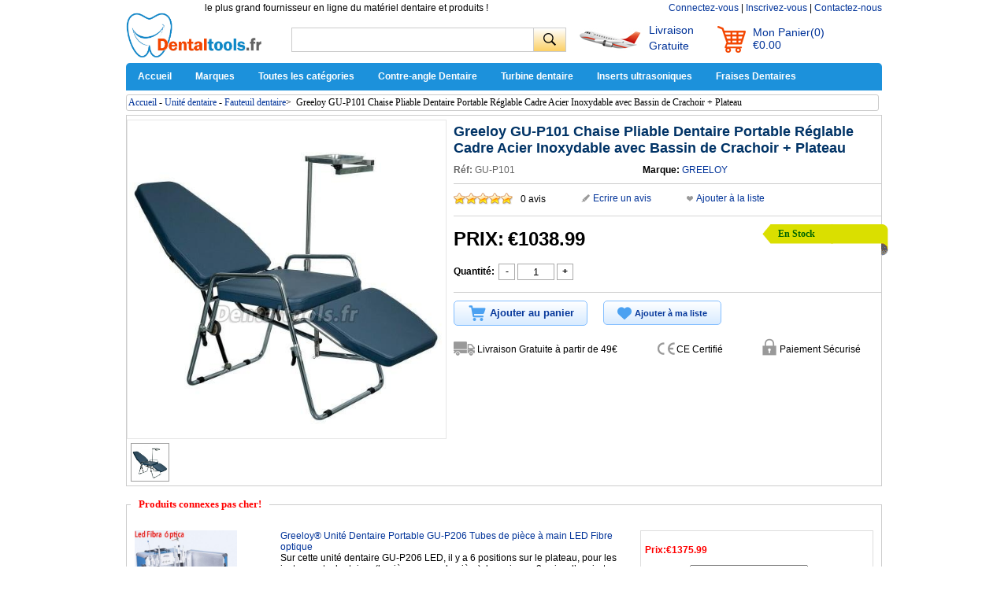

--- FILE ---
content_type: text/html; charset=utf-8
request_url: https://www.dentaltools.fr/Greeloy-GU-P101-Chaise-Pliable-Dentaire-Portable-R%C3%A9glable-Cadre-Acier-Inoxydable-avec-Bassin-de-Crachoir--Plateau-2502.html
body_size: 22943
content:
<!DOCTYPE html PUBLIC "-//W3C//DTD XHTML 1.0 Transitional//EN" "http://www.w3.org/TR/xhtml1/DTD/xhtml1-transitional.dtd">
<html xmlns="http://www.w3.org/1999/xhtml">
<head><script>(function(w,d,s,l,i){w[l]=w[l]||[];w[l].push({'gtm.start':
new Date().getTime(),event:'gtm.js'});var f=d.getElementsByTagName(s)[0],
j=d.createElement(s),dl=l!='dataLayer'?'&l='+l:'';j.async=true;j.src=
'https://www.googletagmanager.com/gtm.js?id='+i+dl;f.parentNode.insertBefore(j,f);
})(window,document,'script','dataLayer','GTM-5WCBCJP');</script>
<meta http-equiv="Content-Type" content="text/html; charset=utf-8" />
<title>Vente de Greeloy GU-P101 Chaise Pliable Dentaire Portable Réglable Cadre Acier Inoxydable avec Bassin de Crachoir + Plateau en ligne - Dentaltools.fr</title>
<meta name="Keywords" content="Greeloy GU-P101 Chaise Pliable Dentaire Portable Réglable Cadre Acier Inoxydable avec Bassin de Crachoir + Plateau, Vente" />
<meta name="Description" content="Nous fournissons des Greeloy GU-P101 Chaise Pliable Dentaire Portable Réglable Cadre Acier Inoxydable avec Bassin de Crachoir + Plateau en promotion avec les plus bas prix et les meilleurs qualité." />
<meta name="viewport" content="width=device-width, initial-scale=1, maximum-scale=1.0, user-scalable=no">
<link rel="shortcut icon" href="favicon.ico" />
<link rel="icon" href="animated_favicon.gif" type="image/gif" />
<link href="themes/dentaltools/style.css" rel="stylesheet" type="text/css" />
<link href="themes/dentaltools/iconfont.css" rel="stylesheet" type="text/css" />
<script type="text/javascript" src="js/common.js"></script><script type="text/javascript" src="js/transport.js"></script><script type="text/javascript" src="js/utils.js"></script><script type="text/javascript" src="js/goods_view.js"></script><script type="text/javascript" src="js/comment_view.js"></script><script type="text/javascript">
function $(element) {
return document.getElementById(element);
}
</script>
<script type="application/ld+json">
{
	"@context": "https://schema.org/", "@type": "Product", "name": "Greeloy GU-P101 Chaise Pliable Dentaire Portable Réglable Cadre Acier Inoxydable avec Bassin de Crachoir + Plateau", "image": ["https://www.dentaltools.fr/images/202105/goods_img/2502_P_1622200242597.jpg"], "description": "Greeloy GU-P101 Chaise Pliable Dentaire Portable Réglable Cadre Acier Inoxydable avec Bassin de Crachoir + Plateau", "sku": "GU-P101", "mpn": "dentaltoolsfr02502", "brand": {"@type": "Brand", "name": "GREELOY"}, "offers": {"@type": "Offer", "url": "https://www.dentaltools.fr/Greeloy-GU-P101-Chaise-Pliable-Dentaire-Portable-R%C3%A9glable-Cadre-Acier-Inoxydable-avec-Bassin-de-Crachoir-Plateau-2502.html", "priceCurrency": "EUR", "price": "1038.99", "priceValidUntil": "2026-12-31", "itemCondition": "https://schema.org/NewCondition", "availability": "http://schema.org/InStock"}}
</script>
</head>
<body class="goodsPage"><noscript><iframe src="https://www.googletagmanager.com/ns.html?id=GTM-5WCBCJP"
height="0" width="0" style="display:none;visibility:hidden"></iframe></noscript>
<div id="header">
	 
	<div class="header_logo">
	<span class="iconfont ico_menu" onClick="mt_cate_dis();"><i></i></span>
	<a href="./"><img src="themes/dentaltools/images/logo.png" alt="dentaltools" title="dentaltools" align="absmiddle" style="width:180px; height:61px" /></a>
</div>
<div id="mod_mt_cate_tree" style="display:none;">
	<ul>
    	        <li class="mt_cate">
        	<span class="iconfont ico_saadd"><i></i></span><a href="category-50-b0-Unit%C3%A9-dentaire.html" class="cateOne">Unité dentaire</a>
                        <ul>
                                <li class="mt_child" id="mt_child51">
                	<a href="category-51-b0-Unit%C3%A9-dentaire-portable.html">Unité dentaire portable</a>
                                                        </li>
                                <li class="mt_child" id="mt_child52">
                	<a href="category-52-b0-compresseur-dair-dentaire.html">compresseur d'air dentaire</a>
                                                        </li>
                                <li class="mt_child" id="mt_child53">
                	<a href="category-53-b0-Fauteuil-dentaire.html">Fauteuil dentaire</a>
                                                        </li>
                                <li class="mt_child" id="mt_child54">
                	<a href="category-54-b0-Porte-instrument.html">Porte-instrument</a>
                                                        </li>
                                <li class="mt_child" id="mt_child55">
                	<a href="category-55-b0-Pompe-%C3%A0-vide-daspiration.html">Pompe à vide d'aspiration</a>
                                                        </li>
                                <li class="mt_child" id="mt_child165">
                	<a href="category-165-b0-Chariots-pour-cabinets-dentaires.html">Chariots pour cabinets dentaires</a>
                                                        </li>
                                <li class="mt_child" id="mt_child169">
                	<a href="category-169-b0-Tabouret-dentaire.html">Tabouret dentaire</a>
                                                        </li>
                                <li class="mt_child" id="mt_child228">
                	<a href="category-228-b0-Aspiration-da%C3%A9rosol-dentaire.html">Aspiration d'aérosol dentaire</a>
                                                        </li>
                            </ul>
                    </li>
                <li class="mt_cate">
        	<span class="iconfont ico_saadd"><i></i></span><a href="category-24-b0-D%C3%A9tartreur-Dentaire.html" class="cateOne">Détartreur Dentaire</a>
                        <ul>
                                <li class="mt_child" id="mt_child25">
                	<a href="category-25-b0-Dentaire-D%C3%A9tartreur-Pneumatique.html">Détartreur Pneumatique</a>
                                                        </li>
                                <li class="mt_child" id="mt_child29">
                	<a href="category-29-b0-D%C3%A9tartreur-dentaire-%C3%A0-ultrasons.html">Détartreur à ultrasons</a>
                                        <span class="iconfont ico_sadown" onClick="mt_cate_tree(29, this)"></span>
                                                            <ul id="mt_child_29" style="display:none;">
                    	                    	<li class="mt_children"><a href="category-27-b0-D%C3%A9tartreur-ultrasonique-avec-bouteille.html">Détartreur ultrasonique avec bouteille</a></li>
                                            	<li class="mt_children"><a href="category-28-b0-D%C3%A9tartreur-sans-bouteille.html">Détartreur ultrason sans bouteille</a></li>
                                            	<li class="mt_children"><a href="category-135-b0-D%C3%A9tartreur-Ultrasonique-LED.html">Détartreur Ultrasonique LED</a></li>
                                            	<li class="mt_children"><a href="category-31-b0-Accessoires-du-d%C3%A9tartreur-ultrasonique.html">Accessoires du détartreur ultrasonique</a></li>
                                            </ul>
                                    </li>
                                <li class="mt_child" id="mt_child30">
                	<a href="category-30-b0-Pi%C3%A8ce-%C3%A0-main-du-d%C3%A9tartreur.html">Piece a main Ultrason</a>
                                                        </li>
                                <li class="mt_child" id="mt_child104">
                	<a href="category-104-b0-Insert-de-d%C3%A9tartrage.html">Insert de détartrage</a>
                                                        </li>
                            </ul>
                    </li>
                <li class="mt_cate">
        	<span class="iconfont ico_saadd"><i></i></span><a href="category-17-b0-Pi%C3%A8ce-%C3%A0-main-dentaire.html" class="cateOne">Pièce à main dentaire</a>
                        <ul>
                                <li class="mt_child" id="mt_child238">
                	<a href="category-238-b0-Turbine-chirurgie-45%C2%B0.html">Turbine chirurgie 45°</a>
                                                        </li>
                                <li class="mt_child" id="mt_child20">
                	<a href="category-20-b0-Pi%C3%A8ce-%C3%A0-main-droite-dentaire.html">Pièce à main droite</a>
                                                        </li>
                                <li class="mt_child" id="mt_child21">
                	<a href="category-21-b0-Moteur-pneumatique.html">Moteur pneumatique</a>
                                                        </li>
                                <li class="mt_child" id="mt_child235">
                	<a href="category-235-b0-Micromoteur-%C3%A9lectrique.html">Micromoteur électrique</a>
                                                        </li>
                                <li class="mt_child" id="mt_child19">
                	<a href="category-19-b0-Contre-angle-dentaire.html">Contre-angle dentaire</a>
                                        <span class="iconfont ico_sadown" onClick="mt_cate_tree(19, this)"></span>
                                                            <ul id="mt_child_19" style="display:none;">
                    	                    	<li class="mt_children"><a href="category-201-b0-Contre-angle-bague-rouge.html">Contre-angle bague rouge</a></li>
                                            	<li class="mt_children"><a href="category-202-b0-Contre-angle-bague-bleue.html">Contre-angle bague bleue</a></li>
                                            	<li class="mt_children"><a href="category-203-b0-Contre-angle-bague-verte.html">Contre-angle bague verte</a></li>
                                            	<li class="mt_children"><a href="category-204-b0-Contre-angle-avec-lumi%C3%A8re.html">Contre-angle avec lumière</a></li>
                                            </ul>
                                    </li>
                                <li class="mt_child" id="mt_child22">
                	<a href="category-22-b0-Kit-instruments-rotatifs.html">Kit instruments rotatifs</a>
                                                        </li>
                                <li class="mt_child" id="mt_child291">
                	<a href="category-291-b0-Pi%C3%A8ce-%C3%A0-main-pour-prophylaxie.html">Pièce à main pour prophylaxie</a>
                                                        </li>
                                <li class="mt_child" id="mt_child125">
                	<a href="category-125-b0-Rotor-Dentaire.html">Rotor Dentaire</a>
                                                        </li>
                                <li class="mt_child" id="mt_child18">
                	<a href="category-18-b0-Turbine-dentaire.html">Turbine dentaire</a>
                                        <span class="iconfont ico_sadown" onClick="mt_cate_tree(18, this)"></span>
                                                            <ul id="mt_child_18" style="display:none;">
                    	                    	<li class="mt_children"><a href="category-205-b0-Turbine-avec-%C3%A9clairage-LED.html">Turbine avec éclairage LED</a></li>
                                            	<li class="mt_children"><a href="category-206-b0-Turbine-sans-%C3%A9clairage-LED.html">Turbine sans éclairage LED</a></li>
                                            </ul>
                                    </li>
                                <li class="mt_child" id="mt_child136">
                	<a href="category-136-b0-Raccord-Rapide-pour-Turbine-Dentaire.html">Raccord Rapide pour Turbine</a>
                                                        </li>
                                <li class="mt_child" id="mt_child152">
                	<a href="category-152-b0-Remplacer-LED-ampoule.html">Remplacer LED ampoule</a>
                                                        </li>
                                <li class="mt_child" id="mt_child153">
                	<a href="category-153-b0-T%C3%AAte-de-rechange-contre-angle.html">Tête de rechange contre-angle</a>
                                                        </li>
                                <li class="mt_child" id="mt_child167">
                	<a href="category-167-b0-Outils-de-r%C3%A9paration.html">Outils de réparation</a>
                                                        </li>
                                <li class="mt_child" id="mt_child23">
                	<a href="category-23-b0-Accessoire-Instruments-rotatifs-dentaire.html">Accessoire</a>
                                                        </li>
                            </ul>
                    </li>
                <li class="mt_cate">
        	<span class="iconfont ico_saadd"><i></i></span><a href="category-47-b0-Blanchiment-dentaire-machine.html" class="cateOne">Blanchiment dentaire machine</a>
                        <ul>
                                <li class="mt_child" id="mt_child49">
                	<a href="category-49-b0-Comparaison-Couleur-Dentaire.html">Comparaison Couleur Dentaire</a>
                                                        </li>
                                <li class="mt_child" id="mt_child48">
                	<a href="category-48-b0-Lampe-de-blanchiment-dentaire.html">Lampe de blanchiment dentaire</a>
                                                        </li>
                                <li class="mt_child" id="mt_child261">
                	<a href="category-261-b0-%C3%89carteur-bouche-dentaire.html">Écarteur bouche dentaire</a>
                                                        </li>
                            </ul>
                    </li>
                <li class="mt_cate">
        	<span class="iconfont ico_saadd"><i></i></span><a href="category-6-b0-lampe-%C3%A0-polym%C3%A9riser-dentaire.html" class="cateOne">Lampe à polymériser dentaire</a>
                        <ul>
                                <li class="mt_child" id="mt_child8">
                	<a href="category-8-b0-Lampe-%C3%A0-photopolym%C3%A9riser-par-fil.html">Lampe à photopolymériser par fil</a>
                                                        </li>
                                <li class="mt_child" id="mt_child10">
                	<a href="category-10-b0-Guide-optique.html">Guide optique</a>
                                                        </li>
                                <li class="mt_child" id="mt_child11">
                	<a href="category-11-b0-Lunettes-de-Protection.html">Lunettes de Protection</a>
                                                        </li>
                                <li class="mt_child" id="mt_child7">
                	<a href="category-7-b0-Lampe-%C3%A0-photopolym%C3%A9riser-sans-fil.html">Lampe à photopolymériser sans fil</a>
                                                        </li>
                                <li class="mt_child" id="mt_child257">
                	<a href="category-257-b0-R%C3%A9chauffeur-de-r%C3%A9sine-composite.html">Réchauffeur de résine composite</a>
                                                        </li>
                            </ul>
                    </li>
                <li class="mt_cate">
        	<span class="iconfont ico_saadd"><i></i></span><a href="category-12-b0-Marathon-Micro-moteur.html" class="cateOne">Micro moteur Dentaire</a>
                        <ul>
                                <li class="mt_child" id="mt_child15">
                	<a href="category-15-b0-Micromoteur-dentaire.html">Micromoteur dentaire</a>
                                                        </li>
                                <li class="mt_child" id="mt_child130">
                	<a href="category-130-b0-Micro-moteur-brushless.html">Micro-moteur brushless</a>
                                                        </li>
                                <li class="mt_child" id="mt_child16">
                	<a href="category-16-b0-Pi%C3%A8ce-%C3%A0-main-de-micro-moteur.html">Pièce à main de micro moteur</a>
                                                        </li>
                                <li class="mt_child" id="mt_child14">
                	<a href="category-14-b0-Micromoteur-ongle.html">Micromoteur ongle</a>
                                                        </li>
                            </ul>
                    </li>
                <li class="mt_cate">
        	<span class="iconfont ico_saadd"><i></i></span><a href="category-32-b0-Cam%C3%A9ra-intra-orale-dentaire.html" class="cateOne">Caméra intra-orale dentaire</a>
                        <ul>
                                <li class="mt_child" id="mt_child33">
                	<a href="category-33-b0-Cam%C3%A9ra-intra-orale-sans-fil.html">Caméra intra orale sans fil</a>
                                                        </li>
                                <li class="mt_child" id="mt_child34">
                	<a href="category-34-b0-Cam%C3%A9ra-intra-orale-par-fil.html">Caméra intra orale par fil</a>
                                                        </li>
                                <li class="mt_child" id="mt_child264">
                	<a href="category-264-b0-Support-pour-cam%C3%A9ra-intra-orale.html">Support pour caméra intra-orale</a>
                                                        </li>
                                <li class="mt_child" id="mt_child288">
                	<a href="category-288-b0-Cam%C3%A9ra-intra-orale-avec-%C3%A9cran.html">Caméra intra-orale avec écran</a>
                                                        </li>
                            </ul>
                    </li>
                <li class="mt_cate">
        	<span class="iconfont ico_saadd"><i></i></span><a href="category-35-b0-Mat%C3%A9riel-dendodontie.html" class="cateOne">Matériel d'endodontie</a>
                        <ul>
                                <li class="mt_child" id="mt_child36">
                	<a href="category-36-b0-Obturation-canalaire-dentaire.html">Obturation canalaire dentaire</a>
                                                        </li>
                                <li class="mt_child" id="mt_child37">
                	<a href="category-37-b0-Testeur-de-vitalit%C3%A9-pulpaire.html">Testeur de vitalité pulpaire</a>
                                                        </li>
                                <li class="mt_child" id="mt_child38">
                	<a href="category-38-b0-localisateur-dapex-dentaire.html">Localisateur d'apex dentaire</a>
                                                        </li>
                                <li class="mt_child" id="mt_child39">
                	<a href="category-39-b0-Moteur-dendodontie.html">Moteur d'endodontie</a>
                                                        </li>
                                <li class="mt_child" id="mt_child151">
                	<a href="category-151-b0-Fouloirs-Lat%C3%A9raux.html">Fouloirs Latéraux</a>
                                                        </li>
                                <li class="mt_child" id="mt_child162">
                	<a href="category-162-b0-Limes-endodontiques.html">Limes endodontiques</a>
                                                        </li>
                                <li class="mt_child" id="mt_child163">
                	<a href="category-163-b0-Pointes-de-gutta-percha.html">Pointes de gutta-percha</a>
                                                        </li>
                                <li class="mt_child" id="mt_child164">
                	<a href="category-164-b0-Coupeur-de-Gutta-Percha.html">Coupeur de Gutta-Percha</a>
                                                        </li>
                                <li class="mt_child" id="mt_child168">
                	<a href="category-168-b0-Aiguille-dirrigation-endodontique.html">Aiguille d'irrigation endodontique</a>
                                                        </li>
                                <li class="mt_child" id="mt_child240">
                	<a href="category-240-b0-D%C3%A9tecteurs-de-caries.html">Détecteurs de caries</a>
                                                        </li>
                                <li class="mt_child" id="mt_child241">
                	<a href="category-241-b0-Endoactivator.html">Endoactivator</a>
                                                        </li>
                                <li class="mt_child" id="mt_child251">
                	<a href="category-251-b0-Extraction-de-racine.html">Extraction de racine</a>
                                                        </li>
                                <li class="mt_child" id="mt_child271">
                	<a href="category-271-b0-Instrument-Endodontique.html">Instrument Endodontique</a>
                                                        </li>
                                <li class="mt_child" id="mt_child286">
                	<a href="category-286-b0-Syst%C3%A8me-dextracteur-Endo.html">Système d'extracteur Endo</a>
                                                        </li>
                            </ul>
                    </li>
                <li class="mt_cate">
        	<span class="iconfont ico_saadd"><i></i></span><a href="category-61-b0-St%C3%A9rilisation-du-mat%C3%A9riel-dentaire.html" class="cateOne">Désinfection et stérilisation</a>
                        <ul>
                                <li class="mt_child" id="mt_child181">
                	<a href="category-181-b0-St%C3%A9rilisateur-UV.html">Stérilisateur UV</a>
                                        <span class="iconfont ico_sadown" onClick="mt_cate_tree(181, this)"></span>
                                                            <ul id="mt_child_181" style="display:none;">
                    	                    	<li class="mt_children"><a href="category-217-b0-Armoire-de-St%C3%A9rilisation-UV.html">Armoire de Stérilisation UV</a></li>
                                            	<li class="mt_children"><a href="category-218-b0-Bo%C3%AEte-De-St%C3%A9rilisation-UV.html">Boîte De Stérilisation UV</a></li>
                                            	<li class="mt_children"><a href="category-214-b0-Lampe-de-D%C3%A9sinfection-UV-C.html">Lampe de Désinfection UV-C</a></li>
                                            	<li class="mt_children"><a href="category-215-b0-Sacs-St%C3%A9rilisateur-UV.html">Sacs Stérilisateur UV</a></li>
                                            	<li class="mt_children"><a href="category-229-b0-Chariot-de-d%C3%A9sinfection-UV.html">Chariot de désinfection UV</a></li>
                                            </ul>
                                    </li>
                                <li class="mt_child" id="mt_child62">
                	<a href="category-62-b0-St%C3%A9rilisation-autoclave-dentaire.html">Stérilisation autoclave dentaire</a>
                                        <span class="iconfont ico_sadown" onClick="mt_cate_tree(62, this)"></span>
                                                            <ul id="mt_child_62" style="display:none;">
                    	                    	<li class="mt_children"><a href="category-146-b0-Autoclave-Classe-B.html">Autoclave Classe B</a></li>
                                            	<li class="mt_children"><a href="category-148-b0-Autoclave-Classe-N.html">Autoclave Classe N</a></li>
                                            </ul>
                                    </li>
                                <li class="mt_child" id="mt_child63">
                	<a href="category-63-b0-Distillateur-deau-dentaire.html">Distillateur d'eau dentaire</a>
                                                        </li>
                                <li class="mt_child" id="mt_child64">
                	<a href="category-64-b0-Graissage-et-lubrification.html">Graissage et lubrification</a>
                                                        </li>
                                <li class="mt_child" id="mt_child66">
                	<a href="category-66-b0-Thermosoudeuse-m%C3%A9dicale.html">Thermosoudeuse médicale</a>
                                                        </li>
                                <li class="mt_child" id="mt_child69">
                	<a href="category-69-b0-Poche-de-st%C3%A9rilisation-dentaire.html">Poche de stérilisation dentaire</a>
                                                        </li>
                                <li class="mt_child" id="mt_child212">
                	<a href="category-212-b0-St%C3%A9rilisateur-%C3%A0-chaleur-s%C3%A8che.html">Stérilisateur à chaleur sèche</a>
                                                        </li>
                                <li class="mt_child" id="mt_child267">
                	<a href="category-267-b0-S%C3%A8che-instruments-dentaires.html">Sèche-instruments dentaires</a>
                                                        </li>
                            </ul>
                    </li>
                <li class="mt_cate">
        	<span class="iconfont ico_saadd"><i></i></span><a href="category-2-b0-A%C3%A9ropolisseur-dentaire.html" class="cateOne">Aéropolisseur dentaire</a>
                        <ul>
                                <li class="mt_child" id="mt_child3">
                	<a href="category-3-b0-A%C3%A9ropolisseur-dentaire.html">Aéropolisseur dentaire</a>
                                                        </li>
                                <li class="mt_child" id="mt_child4">
                	<a href="category-4-b0-Accessoires-da%C3%A9ropolisseur.html">Accessoires d'aéropolisseur</a>
                                                        </li>
                            </ul>
                    </li>
                <li class="mt_cate">
        	<span class="iconfont ico_saadd"><i></i></span><a href="category-244-b0-Mat%C3%A9riel-dimplant-Dentaire.html" class="cateOne">Matériel d'implant Dentaire</a>
                        <ul>
                                <li class="mt_child" id="mt_child292">
                	<a href="category-292-b0-Localisateur-dimplant.html">Localisateur d'implant</a>
                                                        </li>
                                <li class="mt_child" id="mt_child71">
                	<a href="category-71-b0-Moteur-Dimplantologie.html">Moteur D'implantologie</a>
                                                        </li>
                                <li class="mt_child" id="mt_child245">
                	<a href="category-245-b0-Cl%C3%A9-pour-Implant-Dentaire.html">Clé pour Implant Dentaire</a>
                                                        </li>
                                <li class="mt_child" id="mt_child246">
                	<a href="category-246-b0-Tournevis-pour-Implants-Dentaire.html">Tournevis pour Implants Dentaire</a>
                                                        </li>
                                <li class="mt_child" id="mt_child247">
                	<a href="category-247-b0-Vis-dimplant-Dentaire.html">Vis d'implant Dentaire</a>
                                                        </li>
                                <li class="mt_child" id="mt_child270">
                	<a href="category-270-b0-Instrument-Implantologie.html">Instrument Implantologie</a>
                                                        </li>
                                <li class="mt_child" id="mt_child285">
                	<a href="category-285-b0-Activateur-UV-pour-implants.html">Activateur UV pour implants</a>
                                                        </li>
                                <li class="mt_child" id="mt_child284">
                	<a href="category-284-b0-Moniteur-de-stabilit%C3%A9-implantaire.html">Moniteur de stabilité implantaire</a>
                                                        </li>
                                <li class="mt_child" id="mt_child283">
                	<a href="category-283-b0-Porte-empreintes-pour-implants.html">Porte-empreintes pour implants</a>
                                                        </li>
                            </ul>
                    </li>
                <li class="mt_cate">
        	<span class="iconfont ico_saadd"><i></i></span><a href="category-56-b0-Eclairage-Dentaire.html" class="cateOne">Eclairage Dentaire</a>
                        <ul>
                                <li class="mt_child" id="mt_child57">
                	<a href="category-57-b0-Lampe-scialytique-dentaire.html">Lampe scialytique dentaire</a>
                                        <span class="iconfont ico_sadown" onClick="mt_cate_tree(57, this)"></span>
                                                            <ul id="mt_child_57" style="display:none;">
                    	                    	<li class="mt_children"><a href="category-231-b0-Scialytique-Dentaire-Mural.html">Scialytique Dentaire Mural</a></li>
                                            	<li class="mt_children"><a href="category-232-b0-Scialytique-Dentaire-Plafonnier.html">Scialytique Dentaire Plafonnier</a></li>
                                            	<li class="mt_children"><a href="category-233-b0-Lampe-pour-Fauteuil-Dentaire.html">Lampe pour Fauteuil Dentaire</a></li>
                                            	<li class="mt_children"><a href="category-234-b0-Scialytique-Dentaire-Mobile.html">Scialytique Dentaire Mobile</a></li>
                                            </ul>
                                    </li>
                                <li class="mt_child" id="mt_child140">
                	<a href="category-140-b0-Lampe-dexamen-dentaire.html">Lampe d'examen dentaire</a>
                                        <span class="iconfont ico_sadown" onClick="mt_cate_tree(140, this)"></span>
                                                            <ul id="mt_child_140" style="display:none;">
                    	                    	<li class="mt_children"><a href="category-58-b0-Lampe-de-diagnostic-dentiste.html">Lampe de diagnostic dentiste</a></li>
                                            </ul>
                                    </li>
                                <li class="mt_child" id="mt_child142">
                	<a href="category-142-b0-bras-du-lampe-dentaire.html">Bras du lampe dentaire</a>
                                                        </li>
                                <li class="mt_child" id="mt_child266">
                	<a href="category-266-b0-Lumi%C3%A8re-de-photographie-dentaire.html">Lumière de photographie dentaire</a>
                                                        </li>
                            </ul>
                    </li>
                <li class="mt_cate">
        	<span class="iconfont ico_saadd"><i></i></span><a href="category-198-b0-Loupe-dentaire-et-phare.html" class="cateOne">Loupe dentaire et phare</a>
                        <ul>
                                <li class="mt_child" id="mt_child59">
                	<a href="category-59-b0-Lampe-frontale-dentiste.html">Lampe frontale dentiste</a>
                                                        </li>
                                <li class="mt_child" id="mt_child90">
                	<a href="category-90-b0-Loupes-binoculaires.html">Loupes binoculaires</a>
                                                        </li>
                                <li class="mt_child" id="mt_child199">
                	<a href="category-199-b0-Loupe-dentaire-avec-phare.html">Loupe dentaire avec phare</a>
                                                        </li>
                                <li class="mt_child" id="mt_child137">
                	<a href="category-137-b0-Microscope-de-Chirurgie-Dentaire.html">Microscope de Chirurgie Dentaire</a>
                                                        </li>
                            </ul>
                    </li>
                <li class="mt_cate">
        	<span class="iconfont ico_saadd"><i></i></span><a href="category-80-b0-Mat%C3%A9riel-laboratoire-dentaire.html" class="cateOne">Matériel laboratoire dentaire</a>
                        <ul>
                                <li class="mt_child" id="mt_child81">
                	<a href="category-81-b0-Thermoformeuse-dentaire.html">Thermoformeuse dentaire</a>
                                                        </li>
                                <li class="mt_child" id="mt_child82">
                	<a href="category-82-b0-Articulateur-dentaire.html">Articulateur dentaire</a>
                                                        </li>
                                <li class="mt_child" id="mt_child83">
                	<a href="category-83-b0-Bec-%C3%A0-gaz-dentiste.html">Bec à gaz dentiste</a>
                                                        </li>
                                <li class="mt_child" id="mt_child84">
                	<a href="category-84-b0-Machine-De-Coul%C3%A9e-Centrifuge.html">Machine De Coulée Centrifuge</a>
                                                        </li>
                                <li class="mt_child" id="mt_child85">
                	<a href="category-85-b0-Foreuse-%C3%A0-pins-dentaire.html">Foreuse à pins dentaire</a>
                                                        </li>
                                <li class="mt_child" id="mt_child86">
                	<a href="category-86-b0-Vibrateur-et-Parall%C3%A9liseur.html">Vibrateur et Paralléliseur</a>
                                                        </li>
                                <li class="mt_child" id="mt_child87">
                	<a href="category-87-b0-Machine-%C3%A0-polir-dentaire.html">Machine à polir dentaire</a>
                                                        </li>
                                <li class="mt_child" id="mt_child88">
                	<a href="category-88-b0-Taille-pl%C3%A2tre-Dentaire.html">Taille plâtre Dentaire</a>
                                                        </li>
                                <li class="mt_child" id="mt_child89">
                	<a href="category-89-b0-Amalgamateur-dentaire.html">Amalgamateur dentaire</a>
                                                        </li>
                                <li class="mt_child" id="mt_child91">
                	<a href="category-91-b0-Machine-%C3%A0-souder-par-points.html">Machine à souder par points</a>
                                                        </li>
                                <li class="mt_child" id="mt_child92">
                	<a href="category-92-b0-Malaxeur-dentaire.html">Malaxeur dentaire</a>
                                        <span class="iconfont ico_sadown" onClick="mt_cate_tree(92, this)"></span>
                                                            <ul id="mt_child_92" style="display:none;">
                    	                    	<li class="mt_children"><a href="category-293-b0-M%C3%A9langeur-pour-alginates.html">Mélangeur pour alginates</a></li>
                                            	<li class="mt_children"><a href="category-295-b0-M%C3%A9langeur-sous-vide-dentaire.html">Mélangeur sous vide dentaire</a></li>
                                            	<li class="mt_children"><a href="category-294-b0-Appareil-de-duplication-dentaire.html">Appareil de duplication dentaire</a></li>
                                            </ul>
                                    </li>
                                <li class="mt_child" id="mt_child93">
                	<a href="category-93-b0-D%C3%A9toureuse-de-mod%C3%A8les.html">Détoureuse de modèles</a>
                                                        </li>
                                <li class="mt_child" id="mt_child94">
                	<a href="category-94-b0-Aspirateur-de-poussi%C3%A8re.html">Aspirateur de poussière</a>
                                                        </li>
                                <li class="mt_child" id="mt_child95">
                	<a href="category-95-b0-Pour-mod%C3%A8le-en-cire-dentaire.html">Pour modèle en cire dentaire</a>
                                        <span class="iconfont ico_sadown" onClick="mt_cate_tree(95, this)"></span>
                                                            <ul id="mt_child_95" style="display:none;">
                    	                    	<li class="mt_children"><a href="category-96-b0-Couteau-%C3%A0-cire-dentaire-%C3%A9lectrique.html">Couteau à cire dentaire électrique</a></li>
                                            	<li class="mt_children"><a href="category-97-b0-Br%C3%BBleur-pour-couteau-%C3%A0-cire.html">Brûleur pour couteau à cire</a></li>
                                            	<li class="mt_children"><a href="category-98-b0-R%C3%A9chauffeur-de-cire-dentaire.html">Réchauffeur de cire dentaire</a></li>
                                            </ul>
                                    </li>
                                <li class="mt_child" id="mt_child239">
                	<a href="category-239-b0-Sableuse-Dentaire.html">Sableuse Dentaire</a>
                                        <span class="iconfont ico_sadown" onClick="mt_cate_tree(239, this)"></span>
                                                            <ul id="mt_child_239" style="display:none;">
                    	                    	<li class="mt_children"><a href="category-272-b0-Micro-Sableuse.html">Micro Sableuse</a></li>
                                            	<li class="mt_children"><a href="category-273-b0-Sableuse-Microetcher.html">Sableuse Microetcher</a></li>
                                            </ul>
                                    </li>
                                <li class="mt_child" id="mt_child131">
                	<a href="category-131-b0-Presse-laboratoire-dentaire.html">Presse laboratoire dentaire</a>
                                                        </li>
                                <li class="mt_child" id="mt_child138">
                	<a href="category-138-b0-Syst%C3%A8me-dinjection-dentaire.html">Système d'injection dentaire</a>
                                                        </li>
                                <li class="mt_child" id="mt_child143">
                	<a href="category-143-b0-Scie-%C3%A0-pl%C3%A2tre-lab-dentaire.html">Scie à plâtre lab dentaire</a>
                                                        </li>
                                <li class="mt_child" id="mt_child170">
                	<a href="category-170-b0-Nettoyeur-vapeur-pour-laboratoire-dentaire.html">Nettoyeur-vapeur pour laboratoire</a>
                                                        </li>
                                <li class="mt_child" id="mt_child171">
                	<a href="category-171-b0-Machine-de-d%C3%A9coupe-dentaire.html">Machine de découpe dentaire</a>
                                                        </li>
                                <li class="mt_child" id="mt_child180">
                	<a href="category-180-b0-Four-de-porcelaine-%C3%A0-vide-dentaire.html">Four de porcelaine à vide dentaire</a>
                                                        </li>
                                <li class="mt_child" id="mt_child253">
                	<a href="category-253-b0-Filtre-%C3%A0-pl%C3%A2tre-dentaire.html">Filtre à plâtre dentaire</a>
                                                        </li>
                                <li class="mt_child" id="mt_child274">
                	<a href="category-274-b0-S%C3%A8che-dents-%C3%A0-air-dentaire.html">Sèche-dents à air dentaire</a>
                                                        </li>
                                <li class="mt_child" id="mt_child289">
                	<a href="category-289-b0-Four-de-combustion-de-cire.html">Four de combustion de cire</a>
                                                        </li>
                                <li class="mt_child" id="mt_child290">
                	<a href="category-290-b0-Pot-sous-pression-dentaire.html">Pot sous pression dentaire</a>
                                                        </li>
                                <li class="mt_child" id="mt_child265">
                	<a href="category-265-b0-Extracteur-de-fum%C3%A9e-portable.html">Extracteur de fumée portable</a>
                                                        </li>
                                <li class="mt_child" id="mt_child256">
                	<a href="category-256-b0-Unit%C3%A9-de-polym%C3%A9risation-dentaire.html">Unité de polymérisation dentaire</a>
                                                        </li>
                            </ul>
                    </li>
                <li class="mt_cate">
        	<span class="iconfont ico_saadd"><i></i></span><a href="category-73-b0-Appareil-radiographie-Dentaire.html" class="cateOne">Appareil radiographie Dentaire</a>
                        <ul>
                                <li class="mt_child" id="mt_child74">
                	<a href="category-74-b0-N%C3%A9gatoscope-radiographie-dentaire.html">Négatoscope radiographie dentaire</a>
                                                        </li>
                                <li class="mt_child" id="mt_child75">
                	<a href="category-75-b0-Radioprotection-dentaire.html">Radioprotection dentaire</a>
                                                        </li>
                                <li class="mt_child" id="mt_child76">
                	<a href="category-76-b0-Unit%C3%A9-radiographie-rayon-X.html">Unité radiographie rayon X</a>
                                                        </li>
                                <li class="mt_child" id="mt_child78">
                	<a href="category-78-b0-Lecteur-de-film-dentaire-%C3%A0-rayons-X.html">Lecteur de film dentaire à rayons X</a>
                                                        </li>
                                <li class="mt_child" id="mt_child79">
                	<a href="category-79-b0-Capteur-numerique-Dentaire.html">Capteur numerique Dentaire</a>
                                                        </li>
                                <li class="mt_child" id="mt_child243">
                	<a href="category-243-b0-Scanner-de-Plaque-au-Phosphore.html">Scanner de Plaque au Phosphore</a>
                                                        </li>
                            </ul>
                    </li>
                <li class="mt_cate">
        	<span class="iconfont ico_saadd"><i></i></span><a href="category-111-b0-Seringue-dentaire.html" class="cateOne">Seringue dentaire</a>
                    </li>
                <li class="mt_cate">
        	<span class="iconfont ico_saadd"><i></i></span><a href="category-99-b0-Produits-Consommables-Dentaires.html" class="cateOne">Consommables Dentaires</a>
                        <ul>
                                <li class="mt_child" id="mt_child105">
                	<a href="category-105-b0-Fraise-Dentaire.html">Fraise Dentaire</a>
                                        <span class="iconfont ico_sadown" onClick="mt_cate_tree(105, this)"></span>
                                                            <ul id="mt_child_105" style="display:none;">
                    	                    	<li class="mt_children"><a href="category-107-b0-Abrasifs-Polissoirs.html">Abrasifs & Polissoirs</a></li>
                                            	<li class="mt_children"><a href="category-108-b0-kit-des-fraises-dentaires.html">kit des fraises dentaires</a></li>
                                            	<li class="mt_children"><a href="category-106-b0-Fraise-en-Carbure-de-Tungst%C3%A8ne.html">Fraise en Carbure de Tungstène</a></li>
                                            	<li class="mt_children"><a href="category-109-b0-Fraises-dentaires-Diament%C3%A9es.html">Fraises dentaires Diamentées</a></li>
                                            </ul>
                                    </li>
                                <li class="mt_child" id="mt_child100">
                	<a href="category-100-b0-Inserts-Ultrasoniques.html">Inserts Ultrasoniques</a>
                                                        </li>
                                <li class="mt_child" id="mt_child110">
                	<a href="category-110-b0-Instrumentation-dentaire.html">Instrumentation dentaire</a>
                                        <span class="iconfont ico_sadown" onClick="mt_cate_tree(110, this)"></span>
                                                            <ul id="mt_child_110" style="display:none;">
                    	                    	<li class="mt_children"><a href="category-113-b0-Fouloirs-Lat%C3%A9rauxFinger-Spreader.html">Fouloirs Latéraux/Finger Spreader</a></li>
                                            	<li class="mt_children"><a href="category-114-b0-Irrigation-Endo-Canalaire.html">Irrigation Endo Canalaire</a></li>
                                            	<li class="mt_children"><a href="category-115-b0-davier-de-dentiste.html">davier de dentiste</a></li>
                                            	<li class="mt_children"><a href="category-116-b0-Pince-dorthodontie.html">Pince d'orthodontie</a></li>
                                            	<li class="mt_children"><a href="category-112-b0-Limes-endodontiques.html">Limes endodontiques</a></li>
                                            </ul>
                                    </li>
                                <li class="mt_child" id="mt_child166">
                	<a href="category-166-b0-Couronne-temporaire.html">Couronne temporaire</a>
                                                        </li>
                                <li class="mt_child" id="mt_child190">
                	<a href="category-190-b0-R%C3%A9tracteur-de-bouche.html">Rétracteur de bouche</a>
                                                        </li>
                                <li class="mt_child" id="mt_child191">
                	<a href="category-191-b0-Proth%C3%A8se-dentaire.html">Prothèse dentaire</a>
                                                        </li>
                                <li class="mt_child" id="mt_child193">
                	<a href="category-193-b0-%C3%89vacuateur-de-Salive.html">Évacuateur de Salive</a>
                                                        </li>
                                <li class="mt_child" id="mt_child194">
                	<a href="category-194-b0-Composite-R%C3%A9sine.html">Composite Résine</a>
                                                        </li>
                                <li class="mt_child" id="mt_child195">
                	<a href="category-195-b0-Dentaire-Cha%C3%AEne-de-Clips.html">Dentaire Chaîne de Clips</a>
                                                        </li>
                                <li class="mt_child" id="mt_child196">
                	<a href="category-196-b0-Retrait-Couronne-Dentaire.html">Retrait Couronne Dentaire</a>
                                                        </li>
                                <li class="mt_child" id="mt_child221">
                	<a href="category-221-b0-Bavoirs-dentaires-jetables.html">Bavoirs dentaires jetables</a>
                                                        </li>
                                <li class="mt_child" id="mt_child222">
                	<a href="category-222-b0-Blouses-de-protection-jetables.html">Blouses de protection jetables</a>
                                                        </li>
                                <li class="mt_child" id="mt_child223">
                	<a href="category-223-b0-Gants-de-protection-jetables.html">Gants de protection jetables</a>
                                                        </li>
                                <li class="mt_child" id="mt_child224">
                	<a href="category-224-b0-Chapeaux-M%C3%A9dicaux-Jetables.html">Chapeaux Médicaux Jetables</a>
                                                        </li>
                                <li class="mt_child" id="mt_child225">
                	<a href="category-225-b0-Couvre-chaussures-jetables.html">Couvre-chaussures jetables</a>
                                                        </li>
                                <li class="mt_child" id="mt_child237">
                	<a href="category-237-b0-Outils-pour-implants-dentaires.html">Outils pour implants dentaires</a>
                                                        </li>
                                <li class="mt_child" id="mt_child248">
                	<a href="category-248-b0-Cupules-pour-Prophylaxie.html">Cupules pour Prophylaxie</a>
                                                        </li>
                                <li class="mt_child" id="mt_child249">
                	<a href="category-249-b0-Activateur-de-capsules.html">Activateur de capsules</a>
                                                        </li>
                                <li class="mt_child" id="mt_child250">
                	<a href="category-250-b0-Instruments-de-remplissage.html">Instruments de remplissage</a>
                                                        </li>
                                <li class="mt_child" id="mt_child255">
                	<a href="category-255-b0-Mat%C3%A9riaux-Proth%C3%A8se.html">Matériaux Prothèse</a>
                                                        </li>
                                <li class="mt_child" id="mt_child269">
                	<a href="category-269-b0-Pluggers-Dentaire.html">Pluggers Dentaire</a>
                                                        </li>
                            </ul>
                    </li>
                <li class="mt_cate">
        	<span class="iconfont ico_saadd"><i></i></span><a href="category-68-b0-Nettoyeur-ultrason-dentaire.html" class="cateOne">Nettoyeur ultrason dentaire</a>
                    </li>
                <li class="mt_cate">
        	<span class="iconfont ico_saadd"><i></i></span><a href="category-41-b0-Mod%C3%A8le-anatomique-dentaire.html" class="cateOne">Modèle anatomique dentaire</a>
                        <ul>
                                <li class="mt_child" id="mt_child144">
                	<a href="category-144-b0-Mod%C3%A8le-orthodontie.html">Modèle orthodontie</a>
                                                        </li>
                                <li class="mt_child" id="mt_child145">
                	<a href="category-145-b0-Mod%C3%A8le-Implantologie-Dentaire.html">Modèle Implantologie</a>
                                                        </li>
                                <li class="mt_child" id="mt_child207">
                	<a href="category-207-b0-Mod%C3%A8le-anatomique-de-dents.html">Modèle anatomique de dents</a>
                                                        </li>
                            </ul>
                    </li>
                <li class="mt_cate">
        	<span class="iconfont ico_saadd"><i></i></span><a href="category-208-b0-Equipements-de-protection-individuelle.html" class="cateOne">Equipements de protection individuelle</a>
                        <ul>
                                <li class="mt_child" id="mt_child210">
                	<a href="category-210-b0-Lunettes-de-protection.html">Lunettes de protection</a>
                                                        </li>
                                <li class="mt_child" id="mt_child209">
                	<a href="category-209-b0-%C3%89cran-facial-de-protection.html">Écran facial de protection</a>
                                                        </li>
                                <li class="mt_child" id="mt_child219">
                	<a href="category-219-b0-Thermom%C3%A8tre-Infrarouge-sans-Contact.html">Thermomètre Infrarouge sans Contact</a>
                                                        </li>
                                <li class="mt_child" id="mt_child226">
                	<a href="category-226-b0-Film-Protecteur-Dentaire.html">Film Protecteur Dentaire</a>
                                                        </li>
                            </ul>
                    </li>
                <li class="mt_cate">
        	<span class="iconfont ico_saadd"><i></i></span><a href="category-236-b0-Syst%C3%A8me-de-traitement-des-eaux-us%C3%A9es.html" class="cateOne">Système de traitement des eaux usées</a>
                    </li>
                <li class="mt_cate">
        	<span class="iconfont ico_saadd"><i></i></span><a href="category-254-b0-Laser-diode-dentaire.html" class="cateOne">Laser diode dentaire</a>
                    </li>
                <li class="mt_cate">
        	<span class="iconfont ico_saadd"><i></i></span><a href="category-275-b0-Unit%C3%A9-d%C3%A9lectrochirurgie-dentaire.html" class="cateOne">Unité d'électrochirurgie dentaire</a>
                    </li>
                <li class="mt_cate">
        	<span class="iconfont ico_saadd"><i></i></span><a href="category-276-b0-Blocs-CADCAM-dentaire.html" class="cateOne">Blocs CAD/CAM dentaire</a>
                        <ul>
                                <li class="mt_child" id="mt_child278">
                	<a href="category-278-b0-Bloc-dentaire-peek.html">Bloc dentaire peek</a>
                                                        </li>
                                <li class="mt_child" id="mt_child279">
                	<a href="category-279-b0-Bloc-dentaire-Pmma.html">Bloc dentaire Pmma</a>
                                                        </li>
                                <li class="mt_child" id="mt_child277">
                	<a href="category-277-b0-Fraises-CAD-CAM.html">Fraises CAD-CAM</a>
                                                        </li>
                                <li class="mt_child" id="mt_child282">
                	<a href="category-282-b0-Blocs-en-disilicate-de-lithium.html">Blocs en disilicate de lithium</a>
                                                        </li>
                                <li class="mt_child" id="mt_child281">
                	<a href="category-281-b0-Blocs-de-zircone-dentaire.html">Blocs de zircone dentaire</a>
                                                        </li>
                                <li class="mt_child" id="mt_child280">
                	<a href="category-280-b0-Blocs-dentaires-en-titane.html">Blocs dentaires en titane</a>
                                                        </li>
                            </ul>
                    </li>
                <li class="mt_cate">
        	<span class="iconfont ico_saadd"><i></i></span><a href="category-154-b0-Instruments-orthodontiques.html" class="cateOne">Materiel Orthodontie</a>
                        <ul>
                                <li class="mt_child" id="mt_child155">
                	<a href="category-155-b0-Orthodontique-IPR.html">Orthodontique IPR</a>
                                                        </li>
                                <li class="mt_child" id="mt_child156">
                	<a href="category-156-b0-Bracket-orthodontique.html">Bracket orthodontique</a>
                                        <span class="iconfont ico_sadown" onClick="mt_cate_tree(156, this)"></span>
                                                            <ul id="mt_child_156" style="display:none;">
                    	                    	<li class="mt_children"><a href="category-160-b0-Bracket-orthodontique-en-c%C3%A9ramique.html">Bracket orthodontique en céramique</a></li>
                                            	<li class="mt_children"><a href="category-252-b0-Bracket-orthodontique-en-m%C3%A9tal.html">Bracket orthodontique en métal</a></li>
                                            </ul>
                                    </li>
                                <li class="mt_child" id="mt_child157">
                	<a href="category-157-b0-Arcs-NiTi-pour-orthodontie.html">Arcs NiTi pour orthodontie</a>
                                                        </li>
                                <li class="mt_child" id="mt_child158">
                	<a href="category-158-b0-Ligature-%C3%A9lastique-orthodontique.html">Ligature élastique orthodontique</a>
                                                        </li>
                                <li class="mt_child" id="mt_child159">
                	<a href="category-159-b0-Tube-molaire-orthodontie.html">Tube molaire orthodontie</a>
                                                        </li>
                                <li class="mt_child" id="mt_child173">
                	<a href="category-173-b0-Chainette-orthodontie.html">Chainette orthodontie</a>
                                                        </li>
                                <li class="mt_child" id="mt_child174">
                	<a href="category-174-b0-Boutons-linguaux-orthodontie.html">Boutons linguaux orthodontie</a>
                                                        </li>
                                <li class="mt_child" id="mt_child175">
                	<a href="category-175-b0-Compl%C3%A9ments-pour-orthodontie.html">Compléments pour orthodontie</a>
                                                        </li>
                                <li class="mt_child" id="mt_child176">
                	<a href="category-176-b0-Stops-et-Crochets-Orthodontie.html">Stops et Crochets Orthodontie</a>
                                                        </li>
                                <li class="mt_child" id="mt_child177">
                	<a href="category-177-b0-Cire-Orthodontique.html">Cire Orthodontique</a>
                                                        </li>
                                <li class="mt_child" id="mt_child178">
                	<a href="category-178-b0-%C3%89lastiques-intra-buccale.html">Élastiques intra-buccale</a>
                                                        </li>
                                <li class="mt_child" id="mt_child179">
                	<a href="category-179-b0-Ressorts-Orthodontie.html">Ressorts Orthodontie</a>
                                                        </li>
                                <li class="mt_child" id="mt_child182">
                	<a href="category-182-b0-Orthodontic-Casque.html">Orthodontic Casque</a>
                                                        </li>
                                <li class="mt_child" id="mt_child183">
                	<a href="category-183-b0-Instruments-pour-orthodontie.html">Instruments pour orthodontie</a>
                                                        </li>
                                <li class="mt_child" id="mt_child184">
                	<a href="category-184-b0-Bretelles-orthodontiques.html">Bretelles orthodontiques</a>
                                                        </li>
                                <li class="mt_child" id="mt_child185">
                	<a href="category-185-b0-Miroir-orthodontique.html">Miroir orthodontique</a>
                                                        </li>
                                <li class="mt_child" id="mt_child186">
                	<a href="category-186-b0-Fond-Noir-Contraste-Orthodontie.html">Fond Noir Contraste Orthodontie</a>
                                                        </li>
                                <li class="mt_child" id="mt_child187">
                	<a href="category-187-b0-Mini-vis-Orthodontique.html">Mini-vis Orthodontique</a>
                                                        </li>
                                <li class="mt_child" id="mt_child188">
                	<a href="category-188-b0-Tournevis-Orthodontique.html">Tournevis Orthodontique</a>
                                                        </li>
                                <li class="mt_child" id="mt_child189">
                	<a href="category-189-b0-Soudable-crampon-Lingual.html">Soudable crampon Lingual</a>
                                                        </li>
                            </ul>
                    </li>
                <li class="mt_cate">
        	<span class="iconfont ico_saadd"><i></i></span><a href="category-287-b0-Unit%C3%A9s-de-pi%C3%A9zochirurgie-dentaire.html" class="cateOne">Unités de piézochirurgie dentaire</a>
                    </li>
                <li class="mt_cate">
        	<span class="iconfont ico_saadd"><i></i></span><a href="category-268-b0-Stylo-danesth%C3%A9sie-dentaire.html" class="cateOne">Stylo d'anesthésie dentaire</a>
                    </li>
                <li class="mt_cate">
        	<span class="iconfont ico_saadd"><i></i></span><a href="category-258-b0-Simulateur-pour-soins-dentaires.html" class="cateOne">Simulateur pour soins dentaires</a>
                        <ul>
                                <li class="mt_child" id="mt_child259">
                	<a href="category-259-b0-T%C3%AAte-fant%C3%B4me-dentaire.html">Tête fantôme dentaire</a>
                                                        </li>
                                <li class="mt_child" id="mt_child260">
                	<a href="category-260-b0-Mod%C3%A8les-et-Typondonts-dentaires.html">Modèles et Typondonts dentaires</a>
                                                        </li>
                                <li class="mt_child" id="mt_child263">
                	<a href="category-263-b0-Simulateur-de-chirurgie-dentaire.html">Simulateur de chirurgie dentaire</a>
                                                        </li>
                            </ul>
                    </li>
                <li class="mt_cate">
        	<span class="iconfont ico_saadd"><i></i></span><a href="category-262-b0-Autres.html" class="cateOne">Autres</a>
                    </li>
            </ul>
</div>
<div id="mod_mt_mark" style="display:none;"></div>
<div id="mod_mt_clo" class="mod_mt_close" onClick="mt_cate_close();" style="display:none;"><span class="iconfont ico_saclose"><i></i></span></div>
<p class="logo_mess" style="position:absolute; margin:3px 0 0 100px;">le plus grand fournisseur en ligne du matériel dentaire et produits !</p>
<div class="mt_goods_addButton">
	<a href="flow.php" title="Mon Panier"><i class="iconfont ico_cart"></i></a>
	<button type="button" id="button-cart" onclick="javascript:addToCart(2502)" data-loading-text="Loading..." class="btn-primary btn-lg btn-block">Ajouter au panier</button>
</div>
<script type="text/javascript">
function mt_cate_tree(id, obj) {
	var sty_dis = document.getElementById('mt_child_' + id).style.display;
	
	if(sty_dis == 'none') {
		document.getElementById('mt_child_' + id).style.display = "block";
		document.getElementById('mt_child' + id).style.background = "rgba(255, 255, 255, 0.25)";
		obj.className = "iconfont ico_sadown-copy";
	} else {
		document.getElementById('mt_child_' + id).style.display = "none";
		document.getElementById('mt_child' + id).style.background = "none";
		obj.className = "iconfont ico_sadown";
	}
}
function mt_cate_dis() {
	document.getElementById('mod_mt_cate_tree').style.display = "block";
	document.getElementById('mod_mt_mark').style.display = "block";
	document.getElementById('mod_mt_clo').style.display = "block";
}
function mt_cate_close() {
	document.getElementById('mod_mt_cate_tree').style.display = "none";
	document.getElementById('mod_mt_mark').style.display = "none";
	document.getElementById('mod_mt_clo').style.display = "none";
}
function mt_goods_mess_dis() {
	document.getElementById('mt_goods_Message').style.display = "block";
	document.getElementById('mod_mt_mark').style.display = "block";
}
function mt_goods_mess_close() {
	document.getElementById('mt_goods_Message').style.display = "none";
	document.getElementById('mod_mt_mark').style.display = "none";
}
</script> 
    <div class="user-login-top">
<div class="header_member_info">
    <ul class="clearfix">
    	        <li class="zd-login" style="margin-left:0;">
            <p><a href="user.php">Connectez-vous</a></p>
        </li>
        <li><span>&nbsp;|&nbsp;</span></li>
        <li class="zd-register">
            <p><a href="user.php?act=register">Inscrivez-vous</a></p>
        </li>
        <li><span>&nbsp;|&nbsp;</span></li>
                <li class="zd-questions">
            <p><a href="article-15-Contacter-Nous.html">Contactez-nous</a></p>
        </li>
    </ul>
</div>
 </div>
 
    <script type="text/javascript">
function checkSearchForm() {
	if(document.getElementById('keyword').value) {
		document.forms['searchForm'].submit();
		return true;
	} else {
		alert("Please entry the keywords!");
		return false;
	}
}
</script>
    
<div class="header_search" style="">
	<form id="searchForm" name="searchForm" method="get" action="search.php" onSubmit="return checkSearchForm()">
        <input name="keywords" type="text" id="keyword" maxlength="50" value="" class="kw" />
		<span class="serach_but" onClick="checkSearchForm();"><i class="other icot-search"></i></span>
    </form>
</div>
<div class="serach_fee" style="float:left; margin:5px 0 0 15px;">
	<img src="themes/dentaltools/images/free.jpg" style="float:left; margin:10px 10px 0 0;" />
    <p style="float:left; margin:3px 0 0 0; line-height:20px; font-size:14px; color:#039;">Livraison<br>Gratuite</p>
</div> 
    <div class="cart_top_mt">
    <div id="mt_mod_cart" class="top_menu">
        <a href="flow.php"><i class="iconfont ico_cart"></i><br /><span>Mon Panier</span></a>
    </div>
    <div id="mt_mod_cart" class="top_menu">
        <a href="user.php?act=collection_list"><i class="iconfont ico_sastar_fill"></i><br /><span>Favoris</span></a>
    </div>
    <div id="mt_mod_cart" class="top_menu">
	    <a href="user.php?act=register"><i class="iconfont ico_register"></i><br /><span>Inscription</span></a>
    </div>
<div id="mt_mod_cart" class="top_menu">
        <a href="user.php"><i class="iconfont ico_login"></i><br /><span>Connexion</span></a>
    </div>
</div>
<div class="mod-shoppingCart">
 <a href="flow.php" class="cart" title="cart"><span id="str_num_mycart">Mon Panier<span id="top_cart_number">(0)</span><br>€0.00</span></a></div>     
</div>
<div id="main">
	<script type="text/javascript">
	var process_request = "Please waiting...";
</script>
<div class="hd_nav">
    <ul>
        <li class="fir"><a href="./">Accueil</a></li>
                        <li onMouseOver="diaplay_change('nav_brand_child');" onMouseOut="none_chanage('nav_brand_child');">
        	<a href="brands.html">Marques</a>
            <div class="nav_brand_child" id="nav_brand_child">
            	<dl>
                	                                                                                                                                            <dd><a href="brand-86-c0-Cristofoli.html"><img src="themes/dentaltools/images/brandLogo/Cristofoli.jpg" title="Cristofoli" /></a></dd>
                                                                                                                                                                                                                                                                                                                                                                        <dd><a href="brand-2-c0-Being.html"><img src="themes/dentaltools/images/brandLogo/Being.jpg" title="Being" /></a></dd>
                                                                                                                        <dd><a href="brand-39-c0-Woodpecker.html"><img src="themes/dentaltools/images/brandLogo/Woodpecker.jpg" title="Woodpecker" /></a></dd>
                                                                                                                                                                                                        <dd><a href="brand-7-c0-Denjoy.html"><img src="themes/dentaltools/images/brandLogo/Denjoy.jpg" title="Denjoy" /></a></dd>
                                                                                                                        <dd><a href="brand-12-c0-JeKen.html"><img src="themes/dentaltools/images/brandLogo/JeKen.jpg" title="JeKen" /></a></dd>
                                                                                                                        <dd><a href="brand-9-c0-GREELOY.html"><img src="themes/dentaltools/images/brandLogo/GREELOY.jpg" title="GREELOY" /></a></dd>
                                                                                                                        <dd><a href="brand-20-c0-LY.html"><img src="themes/dentaltools/images/brandLogo/LY.jpg" title="LY" /></a></dd>
                                                                                                                                                                                                                                                                                                                                                                                                                                                                                                                                                                                                                                                                                                                                                                                                                                                                                                                                                                                                                                                                                                                                                                                                                                                                                                                                                                                                                                                                                                                                                                                                                                                                                                                                                                                                                                                                                                                                                                                                                                                                                                                                                                                                                                                                                                                                                                                                                                                                                                                                                                                                                                                                                                                                                                                                                                                                                                                                                                                                                                                                                                                                                                                                                                                                                                                                                                                                                                                                                                                                                                                                                                                                                                    </dl>
            </div>
        </li>
                                <li onMouseOver="diaplay_change('nav_category_child');" onMouseOut="none_chanage('nav_category_child');">
        	<a href="https://www.dentaltools.fr/">Toutes les catégories</a>
            <div class="nav_category_child" id="nav_category_child">
            	                <dl class="nav_category_child_50">
                	<dt><a href="category-50-b0-Unit%C3%A9-dentaire.html" style="color:#000;">Unité dentaire</a></dt>
                                                            <dd><a href="category-51-b0-Unit%C3%A9-dentaire-portable.html" style="color:#000;">Unité dentaire portable</a></dd>
                                        <dd><a href="category-52-b0-compresseur-dair-dentaire.html" style="color:#000;">compresseur d'air dentaire</a></dd>
                                        <dd><a href="category-53-b0-Fauteuil-dentaire.html" style="color:#000;">Fauteuil dentaire</a></dd>
                                        <dd><a href="category-54-b0-Porte-instrument.html" style="color:#000;">Porte-instrument</a></dd>
                                        <dd><a href="category-55-b0-Pompe-%C3%A0-vide-daspiration.html" style="color:#000;">Pompe à vide d'aspiration</a></dd>
                                        <dd><a href="category-165-b0-Chariots-pour-cabinets-dentaires.html" style="color:#000;">Chariots pour cabinets dentaires</a></dd>
                                        <dd><a href="category-169-b0-Tabouret-dentaire.html" style="color:#000;">Tabouret dentaire</a></dd>
                                        <dd><a href="category-228-b0-Aspiration-da%C3%A9rosol-dentaire.html" style="color:#000;">Aspiration d'aérosol dentaire</a></dd>
                                                        </dl>
                                <dl class="nav_category_child_24">
                	<dt><a href="category-24-b0-D%C3%A9tartreur-Dentaire.html" style="color:#000;">Détartreur Dentaire</a></dt>
                                                            <dd><a href="category-25-b0-Dentaire-D%C3%A9tartreur-Pneumatique.html" style="color:#000;">Détartreur Pneumatique</a></dd>
                                        <dd><a href="category-29-b0-D%C3%A9tartreur-dentaire-%C3%A0-ultrasons.html" style="color:#000;">Détartreur à ultrasons</a></dd>
                                        <dd><a href="category-30-b0-Pi%C3%A8ce-%C3%A0-main-du-d%C3%A9tartreur.html" style="color:#000;">Piece a main Ultrason</a></dd>
                                        <dd><a href="category-104-b0-Insert-de-d%C3%A9tartrage.html" style="color:#000;">Insert de détartrage</a></dd>
                                                        </dl>
                                <dl class="nav_category_child_17">
                	<dt><a href="category-17-b0-Pi%C3%A8ce-%C3%A0-main-dentaire.html" style="color:#000;">Pièce à main dentaire</a></dt>
                                                            <dd><a href="category-238-b0-Turbine-chirurgie-45%C2%B0.html" style="color:#000;">Turbine chirurgie 45°</a></dd>
                                        <dd><a href="category-20-b0-Pi%C3%A8ce-%C3%A0-main-droite-dentaire.html" style="color:#000;">Pièce à main droite</a></dd>
                                        <dd><a href="category-21-b0-Moteur-pneumatique.html" style="color:#000;">Moteur pneumatique</a></dd>
                                        <dd><a href="category-235-b0-Micromoteur-%C3%A9lectrique.html" style="color:#000;">Micromoteur électrique</a></dd>
                                        <dd><a href="category-19-b0-Contre-angle-dentaire.html" style="color:#000;">Contre-angle dentaire</a></dd>
                                        <dd><a href="category-22-b0-Kit-instruments-rotatifs.html" style="color:#000;">Kit instruments rotatifs</a></dd>
                                        <dd><a href="category-291-b0-Pi%C3%A8ce-%C3%A0-main-pour-prophylaxie.html" style="color:#000;">Pièce à main pour prophylaxie</a></dd>
                                        <dd><a href="category-125-b0-Rotor-Dentaire.html" style="color:#000;">Rotor Dentaire</a></dd>
                                        <dd><a href="category-18-b0-Turbine-dentaire.html" style="color:#000;">Turbine dentaire</a></dd>
                                        <dd><a href="category-136-b0-Raccord-Rapide-pour-Turbine-Dentaire.html" style="color:#000;">Raccord Rapide pour Turbine</a></dd>
                                        <dd><a href="category-152-b0-Remplacer-LED-ampoule.html" style="color:#000;">Remplacer LED ampoule</a></dd>
                                        <dd><a href="category-153-b0-T%C3%AAte-de-rechange-contre-angle.html" style="color:#000;">Tête de rechange contre-angle</a></dd>
                                        <dd><a href="category-167-b0-Outils-de-r%C3%A9paration.html" style="color:#000;">Outils de réparation</a></dd>
                                        <dd><a href="category-23-b0-Accessoire-Instruments-rotatifs-dentaire.html" style="color:#000;">Accessoire</a></dd>
                                                        </dl>
                                <dl class="nav_category_child_47">
                	<dt><a href="category-47-b0-Blanchiment-dentaire-machine.html" style="color:#000;">Blanchiment dentaire machine</a></dt>
                                                            <dd><a href="category-49-b0-Comparaison-Couleur-Dentaire.html" style="color:#000;">Comparaison Couleur Dentaire</a></dd>
                                        <dd><a href="category-48-b0-Lampe-de-blanchiment-dentaire.html" style="color:#000;">Lampe de blanchiment dentaire</a></dd>
                                        <dd><a href="category-261-b0-%C3%89carteur-bouche-dentaire.html" style="color:#000;">Écarteur bouche dentaire</a></dd>
                                                        </dl>
                                <dl class="nav_category_child_6">
                	<dt><a href="category-6-b0-lampe-%C3%A0-polym%C3%A9riser-dentaire.html" style="color:#000;">Lampe à polymériser dentaire</a></dt>
                                                            <dd><a href="category-8-b0-Lampe-%C3%A0-photopolym%C3%A9riser-par-fil.html" style="color:#000;">Lampe à photopolymériser par fil</a></dd>
                                        <dd><a href="category-10-b0-Guide-optique.html" style="color:#000;">Guide optique</a></dd>
                                        <dd><a href="category-11-b0-Lunettes-de-Protection.html" style="color:#000;">Lunettes de Protection</a></dd>
                                        <dd><a href="category-7-b0-Lampe-%C3%A0-photopolym%C3%A9riser-sans-fil.html" style="color:#000;">Lampe à photopolymériser sans fil</a></dd>
                                        <dd><a href="category-257-b0-R%C3%A9chauffeur-de-r%C3%A9sine-composite.html" style="color:#000;">Réchauffeur de résine composite</a></dd>
                                                        </dl>
                                <dl class="nav_category_child_12">
                	<dt><a href="category-12-b0-Marathon-Micro-moteur.html" style="color:#000;">Micro moteur Dentaire</a></dt>
                                                            <dd><a href="category-15-b0-Micromoteur-dentaire.html" style="color:#000;">Micromoteur dentaire</a></dd>
                                        <dd><a href="category-130-b0-Micro-moteur-brushless.html" style="color:#000;">Micro-moteur brushless</a></dd>
                                        <dd><a href="category-16-b0-Pi%C3%A8ce-%C3%A0-main-de-micro-moteur.html" style="color:#000;">Pièce à main de micro moteur</a></dd>
                                        <dd><a href="category-14-b0-Micromoteur-ongle.html" style="color:#000;">Micromoteur ongle</a></dd>
                                                        </dl>
                                <dl class="nav_category_child_32">
                	<dt><a href="category-32-b0-Cam%C3%A9ra-intra-orale-dentaire.html" style="color:#000;">Caméra intra-orale dentaire</a></dt>
                                                            <dd><a href="category-33-b0-Cam%C3%A9ra-intra-orale-sans-fil.html" style="color:#000;">Caméra intra orale sans fil</a></dd>
                                        <dd><a href="category-34-b0-Cam%C3%A9ra-intra-orale-par-fil.html" style="color:#000;">Caméra intra orale par fil</a></dd>
                                        <dd><a href="category-264-b0-Support-pour-cam%C3%A9ra-intra-orale.html" style="color:#000;">Support pour caméra intra-orale</a></dd>
                                        <dd><a href="category-288-b0-Cam%C3%A9ra-intra-orale-avec-%C3%A9cran.html" style="color:#000;">Caméra intra-orale avec écran</a></dd>
                                                        </dl>
                                <dl class="nav_category_child_35">
                	<dt><a href="category-35-b0-Mat%C3%A9riel-dendodontie.html" style="color:#000;">Matériel d'endodontie</a></dt>
                                                            <dd><a href="category-36-b0-Obturation-canalaire-dentaire.html" style="color:#000;">Obturation canalaire dentaire</a></dd>
                                        <dd><a href="category-37-b0-Testeur-de-vitalit%C3%A9-pulpaire.html" style="color:#000;">Testeur de vitalité pulpaire</a></dd>
                                        <dd><a href="category-38-b0-localisateur-dapex-dentaire.html" style="color:#000;">Localisateur d'apex dentaire</a></dd>
                                        <dd><a href="category-39-b0-Moteur-dendodontie.html" style="color:#000;">Moteur d'endodontie</a></dd>
                                        <dd><a href="category-151-b0-Fouloirs-Lat%C3%A9raux.html" style="color:#000;">Fouloirs Latéraux</a></dd>
                                        <dd><a href="category-162-b0-Limes-endodontiques.html" style="color:#000;">Limes endodontiques</a></dd>
                                        <dd><a href="category-163-b0-Pointes-de-gutta-percha.html" style="color:#000;">Pointes de gutta-percha</a></dd>
                                        <dd><a href="category-164-b0-Coupeur-de-Gutta-Percha.html" style="color:#000;">Coupeur de Gutta-Percha</a></dd>
                                        <dd><a href="category-168-b0-Aiguille-dirrigation-endodontique.html" style="color:#000;">Aiguille d'irrigation endodontique</a></dd>
                                        <dd><a href="category-240-b0-D%C3%A9tecteurs-de-caries.html" style="color:#000;">Détecteurs de caries</a></dd>
                                        <dd><a href="category-241-b0-Endoactivator.html" style="color:#000;">Endoactivator</a></dd>
                                        <dd><a href="category-251-b0-Extraction-de-racine.html" style="color:#000;">Extraction de racine</a></dd>
                                        <dd><a href="category-271-b0-Instrument-Endodontique.html" style="color:#000;">Instrument Endodontique</a></dd>
                                        <dd><a href="category-286-b0-Syst%C3%A8me-dextracteur-Endo.html" style="color:#000;">Système d'extracteur Endo</a></dd>
                                                        </dl>
                                <dl class="nav_category_child_61">
                	<dt><a href="category-61-b0-St%C3%A9rilisation-du-mat%C3%A9riel-dentaire.html" style="color:#000;">Désinfection et stérilisation</a></dt>
                                                            <dd><a href="category-181-b0-St%C3%A9rilisateur-UV.html" style="color:#000;">Stérilisateur UV</a></dd>
                                        <dd><a href="category-62-b0-St%C3%A9rilisation-autoclave-dentaire.html" style="color:#000;">Stérilisation autoclave dentaire</a></dd>
                                        <dd><a href="category-63-b0-Distillateur-deau-dentaire.html" style="color:#000;">Distillateur d'eau dentaire</a></dd>
                                        <dd><a href="category-64-b0-Graissage-et-lubrification.html" style="color:#000;">Graissage et lubrification</a></dd>
                                        <dd><a href="category-66-b0-Thermosoudeuse-m%C3%A9dicale.html" style="color:#000;">Thermosoudeuse médicale</a></dd>
                                        <dd><a href="category-69-b0-Poche-de-st%C3%A9rilisation-dentaire.html" style="color:#000;">Poche de stérilisation dentaire</a></dd>
                                        <dd><a href="category-212-b0-St%C3%A9rilisateur-%C3%A0-chaleur-s%C3%A8che.html" style="color:#000;">Stérilisateur à chaleur sèche</a></dd>
                                        <dd><a href="category-267-b0-S%C3%A8che-instruments-dentaires.html" style="color:#000;">Sèche-instruments dentaires</a></dd>
                                                        </dl>
                                <dl class="nav_category_child_2">
                	<dt><a href="category-2-b0-A%C3%A9ropolisseur-dentaire.html" style="color:#000;">Aéropolisseur dentaire</a></dt>
                                                            <dd><a href="category-3-b0-A%C3%A9ropolisseur-dentaire.html" style="color:#000;">Aéropolisseur dentaire</a></dd>
                                        <dd><a href="category-4-b0-Accessoires-da%C3%A9ropolisseur.html" style="color:#000;">Accessoires d'aéropolisseur</a></dd>
                                                        </dl>
                                <dl class="nav_category_child_244">
                	<dt><a href="category-244-b0-Mat%C3%A9riel-dimplant-Dentaire.html" style="color:#000;">Matériel d'implant Dentaire</a></dt>
                                                            <dd><a href="category-292-b0-Localisateur-dimplant.html" style="color:#000;">Localisateur d'implant</a></dd>
                                        <dd><a href="category-71-b0-Moteur-Dimplantologie.html" style="color:#000;">Moteur D'implantologie</a></dd>
                                        <dd><a href="category-245-b0-Cl%C3%A9-pour-Implant-Dentaire.html" style="color:#000;">Clé pour Implant Dentaire</a></dd>
                                        <dd><a href="category-246-b0-Tournevis-pour-Implants-Dentaire.html" style="color:#000;">Tournevis pour Implants Dentaire</a></dd>
                                        <dd><a href="category-247-b0-Vis-dimplant-Dentaire.html" style="color:#000;">Vis d'implant Dentaire</a></dd>
                                        <dd><a href="category-270-b0-Instrument-Implantologie.html" style="color:#000;">Instrument Implantologie</a></dd>
                                        <dd><a href="category-285-b0-Activateur-UV-pour-implants.html" style="color:#000;">Activateur UV pour implants</a></dd>
                                        <dd><a href="category-284-b0-Moniteur-de-stabilit%C3%A9-implantaire.html" style="color:#000;">Moniteur de stabilité implantaire</a></dd>
                                        <dd><a href="category-283-b0-Porte-empreintes-pour-implants.html" style="color:#000;">Porte-empreintes pour implants</a></dd>
                                                        </dl>
                                <dl class="nav_category_child_56">
                	<dt><a href="category-56-b0-Eclairage-Dentaire.html" style="color:#000;">Eclairage Dentaire</a></dt>
                                                            <dd><a href="category-57-b0-Lampe-scialytique-dentaire.html" style="color:#000;">Lampe scialytique dentaire</a></dd>
                                        <dd><a href="category-140-b0-Lampe-dexamen-dentaire.html" style="color:#000;">Lampe d'examen dentaire</a></dd>
                                        <dd><a href="category-142-b0-bras-du-lampe-dentaire.html" style="color:#000;">Bras du lampe dentaire</a></dd>
                                        <dd><a href="category-266-b0-Lumi%C3%A8re-de-photographie-dentaire.html" style="color:#000;">Lumière de photographie dentaire</a></dd>
                                                        </dl>
                                <dl class="nav_category_child_198">
                	<dt><a href="category-198-b0-Loupe-dentaire-et-phare.html" style="color:#000;">Loupe dentaire et phare</a></dt>
                                                            <dd><a href="category-59-b0-Lampe-frontale-dentiste.html" style="color:#000;">Lampe frontale dentiste</a></dd>
                                        <dd><a href="category-90-b0-Loupes-binoculaires.html" style="color:#000;">Loupes binoculaires</a></dd>
                                        <dd><a href="category-199-b0-Loupe-dentaire-avec-phare.html" style="color:#000;">Loupe dentaire avec phare</a></dd>
                                        <dd><a href="category-137-b0-Microscope-de-Chirurgie-Dentaire.html" style="color:#000;">Microscope de Chirurgie Dentaire</a></dd>
                                                        </dl>
                                <dl class="nav_category_child_80">
                	<dt><a href="category-80-b0-Mat%C3%A9riel-laboratoire-dentaire.html" style="color:#000;">Matériel laboratoire dentaire</a></dt>
                                                            <dd><a href="category-81-b0-Thermoformeuse-dentaire.html" style="color:#000;">Thermoformeuse dentaire</a></dd>
                                        <dd><a href="category-82-b0-Articulateur-dentaire.html" style="color:#000;">Articulateur dentaire</a></dd>
                                        <dd><a href="category-83-b0-Bec-%C3%A0-gaz-dentiste.html" style="color:#000;">Bec à gaz dentiste</a></dd>
                                        <dd><a href="category-84-b0-Machine-De-Coul%C3%A9e-Centrifuge.html" style="color:#000;">Machine De Coulée Centrifuge</a></dd>
                                        <dd><a href="category-85-b0-Foreuse-%C3%A0-pins-dentaire.html" style="color:#000;">Foreuse à pins dentaire</a></dd>
                                        <dd><a href="category-86-b0-Vibrateur-et-Parall%C3%A9liseur.html" style="color:#000;">Vibrateur et Paralléliseur</a></dd>
                                        <dd><a href="category-87-b0-Machine-%C3%A0-polir-dentaire.html" style="color:#000;">Machine à polir dentaire</a></dd>
                                        <dd><a href="category-88-b0-Taille-pl%C3%A2tre-Dentaire.html" style="color:#000;">Taille plâtre Dentaire</a></dd>
                                        <dd><a href="category-89-b0-Amalgamateur-dentaire.html" style="color:#000;">Amalgamateur dentaire</a></dd>
                                        <dd><a href="category-91-b0-Machine-%C3%A0-souder-par-points.html" style="color:#000;">Machine à souder par points</a></dd>
                                        <dd><a href="category-92-b0-Malaxeur-dentaire.html" style="color:#000;">Malaxeur dentaire</a></dd>
                                        <dd><a href="category-93-b0-D%C3%A9toureuse-de-mod%C3%A8les.html" style="color:#000;">Détoureuse de modèles</a></dd>
                                        <dd><a href="category-94-b0-Aspirateur-de-poussi%C3%A8re.html" style="color:#000;">Aspirateur de poussière</a></dd>
                                        <dd><a href="category-95-b0-Pour-mod%C3%A8le-en-cire-dentaire.html" style="color:#000;">Pour modèle en cire dentaire</a></dd>
                                        <dd><a href="category-239-b0-Sableuse-Dentaire.html" style="color:#000;">Sableuse Dentaire</a></dd>
                                        <dd><a href="category-131-b0-Presse-laboratoire-dentaire.html" style="color:#000;">Presse laboratoire dentaire</a></dd>
                                        <dd><a href="category-138-b0-Syst%C3%A8me-dinjection-dentaire.html" style="color:#000;">Système d'injection dentaire</a></dd>
                                        <dd><a href="category-143-b0-Scie-%C3%A0-pl%C3%A2tre-lab-dentaire.html" style="color:#000;">Scie à plâtre lab dentaire</a></dd>
                                        <dd><a href="category-170-b0-Nettoyeur-vapeur-pour-laboratoire-dentaire.html" style="color:#000;">Nettoyeur-vapeur pour laboratoire</a></dd>
                                        <dd><a href="category-171-b0-Machine-de-d%C3%A9coupe-dentaire.html" style="color:#000;">Machine de découpe dentaire</a></dd>
                                        <dd><a href="category-180-b0-Four-de-porcelaine-%C3%A0-vide-dentaire.html" style="color:#000;">Four de porcelaine à vide dentaire</a></dd>
                                        <dd><a href="category-253-b0-Filtre-%C3%A0-pl%C3%A2tre-dentaire.html" style="color:#000;">Filtre à plâtre dentaire</a></dd>
                                        <dd><a href="category-274-b0-S%C3%A8che-dents-%C3%A0-air-dentaire.html" style="color:#000;">Sèche-dents à air dentaire</a></dd>
                                        <dd><a href="category-289-b0-Four-de-combustion-de-cire.html" style="color:#000;">Four de combustion de cire</a></dd>
                                        <dd><a href="category-290-b0-Pot-sous-pression-dentaire.html" style="color:#000;">Pot sous pression dentaire</a></dd>
                                        <dd><a href="category-265-b0-Extracteur-de-fum%C3%A9e-portable.html" style="color:#000;">Extracteur de fumée portable</a></dd>
                                        <dd><a href="category-256-b0-Unit%C3%A9-de-polym%C3%A9risation-dentaire.html" style="color:#000;">Unité de polymérisation dentaire</a></dd>
                                                        </dl>
                                <dl class="nav_category_child_73">
                	<dt><a href="category-73-b0-Appareil-radiographie-Dentaire.html" style="color:#000;">Appareil radiographie Dentaire</a></dt>
                                                            <dd><a href="category-74-b0-N%C3%A9gatoscope-radiographie-dentaire.html" style="color:#000;">Négatoscope radiographie dentaire</a></dd>
                                        <dd><a href="category-75-b0-Radioprotection-dentaire.html" style="color:#000;">Radioprotection dentaire</a></dd>
                                        <dd><a href="category-76-b0-Unit%C3%A9-radiographie-rayon-X.html" style="color:#000;">Unité radiographie rayon X</a></dd>
                                        <dd><a href="category-78-b0-Lecteur-de-film-dentaire-%C3%A0-rayons-X.html" style="color:#000;">Lecteur de film dentaire à rayons X</a></dd>
                                        <dd><a href="category-79-b0-Capteur-numerique-Dentaire.html" style="color:#000;">Capteur numerique Dentaire</a></dd>
                                        <dd><a href="category-243-b0-Scanner-de-Plaque-au-Phosphore.html" style="color:#000;">Scanner de Plaque au Phosphore</a></dd>
                                                        </dl>
                                <dl class="nav_category_child_111">
                	<dt><a href="category-111-b0-Seringue-dentaire.html" style="color:#000;">Seringue dentaire</a></dt>
                                    </dl>
                                <dl class="nav_category_child_99">
                	<dt><a href="category-99-b0-Produits-Consommables-Dentaires.html" style="color:#000;">Consommables Dentaires</a></dt>
                                                            <dd><a href="category-105-b0-Fraise-Dentaire.html" style="color:#000;">Fraise Dentaire</a></dd>
                                        <dd><a href="category-100-b0-Inserts-Ultrasoniques.html" style="color:#000;">Inserts Ultrasoniques</a></dd>
                                        <dd><a href="category-110-b0-Instrumentation-dentaire.html" style="color:#000;">Instrumentation dentaire</a></dd>
                                        <dd><a href="category-166-b0-Couronne-temporaire.html" style="color:#000;">Couronne temporaire</a></dd>
                                        <dd><a href="category-190-b0-R%C3%A9tracteur-de-bouche.html" style="color:#000;">Rétracteur de bouche</a></dd>
                                        <dd><a href="category-191-b0-Proth%C3%A8se-dentaire.html" style="color:#000;">Prothèse dentaire</a></dd>
                                        <dd><a href="category-193-b0-%C3%89vacuateur-de-Salive.html" style="color:#000;">Évacuateur de Salive</a></dd>
                                        <dd><a href="category-194-b0-Composite-R%C3%A9sine.html" style="color:#000;">Composite Résine</a></dd>
                                        <dd><a href="category-195-b0-Dentaire-Cha%C3%AEne-de-Clips.html" style="color:#000;">Dentaire Chaîne de Clips</a></dd>
                                        <dd><a href="category-196-b0-Retrait-Couronne-Dentaire.html" style="color:#000;">Retrait Couronne Dentaire</a></dd>
                                        <dd><a href="category-221-b0-Bavoirs-dentaires-jetables.html" style="color:#000;">Bavoirs dentaires jetables</a></dd>
                                        <dd><a href="category-222-b0-Blouses-de-protection-jetables.html" style="color:#000;">Blouses de protection jetables</a></dd>
                                        <dd><a href="category-223-b0-Gants-de-protection-jetables.html" style="color:#000;">Gants de protection jetables</a></dd>
                                        <dd><a href="category-224-b0-Chapeaux-M%C3%A9dicaux-Jetables.html" style="color:#000;">Chapeaux Médicaux Jetables</a></dd>
                                        <dd><a href="category-225-b0-Couvre-chaussures-jetables.html" style="color:#000;">Couvre-chaussures jetables</a></dd>
                                        <dd><a href="category-237-b0-Outils-pour-implants-dentaires.html" style="color:#000;">Outils pour implants dentaires</a></dd>
                                        <dd><a href="category-248-b0-Cupules-pour-Prophylaxie.html" style="color:#000;">Cupules pour Prophylaxie</a></dd>
                                        <dd><a href="category-249-b0-Activateur-de-capsules.html" style="color:#000;">Activateur de capsules</a></dd>
                                        <dd><a href="category-250-b0-Instruments-de-remplissage.html" style="color:#000;">Instruments de remplissage</a></dd>
                                        <dd><a href="category-255-b0-Mat%C3%A9riaux-Proth%C3%A8se.html" style="color:#000;">Matériaux Prothèse</a></dd>
                                        <dd><a href="category-269-b0-Pluggers-Dentaire.html" style="color:#000;">Pluggers Dentaire</a></dd>
                                                        </dl>
                                <dl class="nav_category_child_68">
                	<dt><a href="category-68-b0-Nettoyeur-ultrason-dentaire.html" style="color:#000;">Nettoyeur ultrason dentaire</a></dt>
                                    </dl>
                                <dl class="nav_category_child_41">
                	<dt><a href="category-41-b0-Mod%C3%A8le-anatomique-dentaire.html" style="color:#000;">Modèle anatomique dentaire</a></dt>
                                                            <dd><a href="category-144-b0-Mod%C3%A8le-orthodontie.html" style="color:#000;">Modèle orthodontie</a></dd>
                                        <dd><a href="category-145-b0-Mod%C3%A8le-Implantologie-Dentaire.html" style="color:#000;">Modèle Implantologie</a></dd>
                                        <dd><a href="category-207-b0-Mod%C3%A8le-anatomique-de-dents.html" style="color:#000;">Modèle anatomique de dents</a></dd>
                                                        </dl>
                                <dl class="nav_category_child_208">
                	<dt><a href="category-208-b0-Equipements-de-protection-individuelle.html" style="color:#000;">Equipements de protection individuelle</a></dt>
                                                            <dd><a href="category-210-b0-Lunettes-de-protection.html" style="color:#000;">Lunettes de protection</a></dd>
                                        <dd><a href="category-209-b0-%C3%89cran-facial-de-protection.html" style="color:#000;">Écran facial de protection</a></dd>
                                        <dd><a href="category-219-b0-Thermom%C3%A8tre-Infrarouge-sans-Contact.html" style="color:#000;">Thermomètre Infrarouge sans Contact</a></dd>
                                        <dd><a href="category-226-b0-Film-Protecteur-Dentaire.html" style="color:#000;">Film Protecteur Dentaire</a></dd>
                                                        </dl>
                                <dl class="nav_category_child_236">
                	<dt><a href="category-236-b0-Syst%C3%A8me-de-traitement-des-eaux-us%C3%A9es.html" style="color:#000;">Système de traitement des eaux usées</a></dt>
                                    </dl>
                                <dl class="nav_category_child_254">
                	<dt><a href="category-254-b0-Laser-diode-dentaire.html" style="color:#000;">Laser diode dentaire</a></dt>
                                    </dl>
                                <dl class="nav_category_child_275">
                	<dt><a href="category-275-b0-Unit%C3%A9-d%C3%A9lectrochirurgie-dentaire.html" style="color:#000;">Unité d'électrochirurgie dentaire</a></dt>
                                    </dl>
                                <dl class="nav_category_child_276">
                	<dt><a href="category-276-b0-Blocs-CADCAM-dentaire.html" style="color:#000;">Blocs CAD/CAM dentaire</a></dt>
                                                            <dd><a href="category-278-b0-Bloc-dentaire-peek.html" style="color:#000;">Bloc dentaire peek</a></dd>
                                        <dd><a href="category-279-b0-Bloc-dentaire-Pmma.html" style="color:#000;">Bloc dentaire Pmma</a></dd>
                                        <dd><a href="category-277-b0-Fraises-CAD-CAM.html" style="color:#000;">Fraises CAD-CAM</a></dd>
                                        <dd><a href="category-282-b0-Blocs-en-disilicate-de-lithium.html" style="color:#000;">Blocs en disilicate de lithium</a></dd>
                                        <dd><a href="category-281-b0-Blocs-de-zircone-dentaire.html" style="color:#000;">Blocs de zircone dentaire</a></dd>
                                        <dd><a href="category-280-b0-Blocs-dentaires-en-titane.html" style="color:#000;">Blocs dentaires en titane</a></dd>
                                                        </dl>
                                <dl class="nav_category_child_154">
                	<dt><a href="category-154-b0-Instruments-orthodontiques.html" style="color:#000;">Materiel Orthodontie</a></dt>
                                                            <dd><a href="category-155-b0-Orthodontique-IPR.html" style="color:#000;">Orthodontique IPR</a></dd>
                                        <dd><a href="category-156-b0-Bracket-orthodontique.html" style="color:#000;">Bracket orthodontique</a></dd>
                                        <dd><a href="category-157-b0-Arcs-NiTi-pour-orthodontie.html" style="color:#000;">Arcs NiTi pour orthodontie</a></dd>
                                        <dd><a href="category-158-b0-Ligature-%C3%A9lastique-orthodontique.html" style="color:#000;">Ligature élastique orthodontique</a></dd>
                                        <dd><a href="category-159-b0-Tube-molaire-orthodontie.html" style="color:#000;">Tube molaire orthodontie</a></dd>
                                        <dd><a href="category-173-b0-Chainette-orthodontie.html" style="color:#000;">Chainette orthodontie</a></dd>
                                        <dd><a href="category-174-b0-Boutons-linguaux-orthodontie.html" style="color:#000;">Boutons linguaux orthodontie</a></dd>
                                        <dd><a href="category-175-b0-Compl%C3%A9ments-pour-orthodontie.html" style="color:#000;">Compléments pour orthodontie</a></dd>
                                        <dd><a href="category-176-b0-Stops-et-Crochets-Orthodontie.html" style="color:#000;">Stops et Crochets Orthodontie</a></dd>
                                        <dd><a href="category-177-b0-Cire-Orthodontique.html" style="color:#000;">Cire Orthodontique</a></dd>
                                        <dd><a href="category-178-b0-%C3%89lastiques-intra-buccale.html" style="color:#000;">Élastiques intra-buccale</a></dd>
                                        <dd><a href="category-179-b0-Ressorts-Orthodontie.html" style="color:#000;">Ressorts Orthodontie</a></dd>
                                        <dd><a href="category-182-b0-Orthodontic-Casque.html" style="color:#000;">Orthodontic Casque</a></dd>
                                        <dd><a href="category-183-b0-Instruments-pour-orthodontie.html" style="color:#000;">Instruments pour orthodontie</a></dd>
                                        <dd><a href="category-184-b0-Bretelles-orthodontiques.html" style="color:#000;">Bretelles orthodontiques</a></dd>
                                        <dd><a href="category-185-b0-Miroir-orthodontique.html" style="color:#000;">Miroir orthodontique</a></dd>
                                        <dd><a href="category-186-b0-Fond-Noir-Contraste-Orthodontie.html" style="color:#000;">Fond Noir Contraste Orthodontie</a></dd>
                                        <dd><a href="category-187-b0-Mini-vis-Orthodontique.html" style="color:#000;">Mini-vis Orthodontique</a></dd>
                                        <dd><a href="category-188-b0-Tournevis-Orthodontique.html" style="color:#000;">Tournevis Orthodontique</a></dd>
                                        <dd><a href="category-189-b0-Soudable-crampon-Lingual.html" style="color:#000;">Soudable crampon Lingual</a></dd>
                                                        </dl>
                                <dl class="nav_category_child_287">
                	<dt><a href="category-287-b0-Unit%C3%A9s-de-pi%C3%A9zochirurgie-dentaire.html" style="color:#000;">Unités de piézochirurgie dentaire</a></dt>
                                    </dl>
                                <dl class="nav_category_child_268">
                	<dt><a href="category-268-b0-Stylo-danesth%C3%A9sie-dentaire.html" style="color:#000;">Stylo d'anesthésie dentaire</a></dt>
                                    </dl>
                                <dl class="nav_category_child_258">
                	<dt><a href="category-258-b0-Simulateur-pour-soins-dentaires.html" style="color:#000;">Simulateur pour soins dentaires</a></dt>
                                                            <dd><a href="category-259-b0-T%C3%AAte-fant%C3%B4me-dentaire.html" style="color:#000;">Tête fantôme dentaire</a></dd>
                                        <dd><a href="category-260-b0-Mod%C3%A8les-et-Typondonts-dentaires.html" style="color:#000;">Modèles et Typondonts dentaires</a></dd>
                                        <dd><a href="category-263-b0-Simulateur-de-chirurgie-dentaire.html" style="color:#000;">Simulateur de chirurgie dentaire</a></dd>
                                                        </dl>
                                <dl class="nav_category_child_262">
                	<dt><a href="category-262-b0-Autres.html" style="color:#000;">Autres</a></dt>
                                    </dl>
                            </div>
        </li>
                                <li><a href="https://www.dentaltools.fr/category-19-b0-Contre-angle-dentaire.html">Contre-angle Dentaire</a></li>
                                <li><a href="https://www.dentaltools.fr/category-18-b0-Turbine-dentaire.html">Turbine dentaire</a></li>
                                <li><a href="https://www.dentaltools.fr/category-100-b0-Inserts-Ultrasoniques.html">Inserts ultrasoniques</a></li>
                                <li><a href="https://www.dentaltools.fr/category-105-b0-Fraise-Dentaire.html">Fraises Dentaires</a></li>
                    </ul>
</div>
<div class="clear"></div>
<script type="text/javascript" src="js/nav_main.js"></script> 
    <div class="MainCon">
        <div class="page_where_l"><a href="./">Accueil</a>&nbsp;-&nbsp;<a href="category-50-b0-Unit%C3%A9-dentaire.html">Unité dentaire</a>&nbsp;-&nbsp;<a href="category-53-b0-Fauteuil-dentaire.html">Fauteuil dentaire</a>&gt; &nbsp;<span class="mod-curs">Greeloy GU-P101 Chaise Pliable Dentaire Portable Réglable Cadre Acier Inoxydable avec Bassin de Crachoir + Plateau</span></div>
<div class="blank5px"></div>        <div class="pro_chief">
            <div class="photo">	
            	 
                <div class="img">
                     
                    <a id="bigImage" title="Greeloy GU-P101 Chaise Pliable Dentaire Portable Réglable Cadre Acier Inoxydable avec Bassin de Crachoir + Plateau"><img src="images/202105/goods_img/2502_G_1622200159261.jpg" width="400" height="400" border="0" hspace="0" vspace="0" alt="Greeloy GU-P101 Chaise Pliable Dentaire Portable Réglable Cadre Acier Inoxydable avec Bassin de Crachoir + Plateau" align="absmiddle" id="proPicView" /></a>
                     
                </div>
				<input type="hidden" id="goods_default_img" value="images/202105/goods_img/2502_G_1622200159261.jpg" />
                 
                <div class="img_more" id="gallery">
	<ul>
				<li id="goods_gallery2845" class="image-additional">
			<div class="item">
				<div class="img45px">
					<a href="javascript:void(0);" onClick="showBigImage(this)" title="Greeloy GU-P101 Chaise Pliable Dentaire Portable Réglable Cadre Acier Inoxydable avec Bassin de Crachoir + Plateau">
						<img src="images/202105/thumb_img/2502_thumb_P_1622200242623.jpg" width="45" height="45" border="0" hspace="0" vspace="0" alt="Greeloy GU-P101 Chaise Pliable Dentaire Portable Réglable Cadre Acier Inoxydable avec Bassin de Crachoir + Plateau" align="absmiddle" /> 
						<input type="hidden" value="images/202105/goods_img/2502_P_1622200242597.jpg" />
					</a>
				</div>
			</div>
		</li>
    		</ul>
    <div class="blank5px"></div>
</div>
<script type="text/javascript">
function showBigImage(obj) {
	var parent_div = document.getElementById('gallery');
	var li_num = parent_div.getElementsByTagName('li');
	for(var m = 0; m < li_num.length; m++) {
		var li_a = li_num.item(m).getElementsByTagName('a').item(0);
		
		if(li_a == obj) {
			li_a.style.border = "1px solid #9f9f9f";
		} else {
			li_a.style.border = "1px solid #fff";
		}
	}
	
	//var s = obj.getElementsByTagName('img')[0].src.split('/');
	var s = obj.getElementsByTagName('input')[0].value.split('/');
	var i = 'images/' + s[s.length - 3] + '/goods_img/' + s[s.length - 1];
	var o = document.getElementById('bigImage');
	if (o.tagName.toLowerCase() == 'a') {
		o.href = i;
		o.getElementsByTagName('img')[0].src = i;
	} else {
		o.src = i;
	}
}
</script>
                            </div>
            <div class="brief">
            	<div class="goodsName">
                	<h1>Greeloy GU-P101 Chaise Pliable Dentaire Portable Réglable Cadre Acier Inoxydable avec Bassin de Crachoir + Plateau</h1>
                                        <div class="pro_c_b_itemno">Réf: <span style="font-weight:normal;">GU-P101</span></div>
                     
                                        <div class="goodsBrand">
                        <span><b>Marque:</b></span>
                        <span><a href="brand-9-c0-GREELOY.html">GREELOY</a></span>
                    </div>
                                    </div>
                
                <div class="pro_ch_bf_rate">
                	<div class="goodsCommRank">
                        <div class="pro_ch_bf_rate_bg">
                            <div class="pro_ch_bf_rate_vw" style="width:100%;"></div>
                        </div>
                        <span style="float:left; line-height:16px; margin-left:10px;">0&nbsp;avis</span>&nbsp;&nbsp;&nbsp;&nbsp;
                    </div>
                    <div class="goodsCommAct">
                        <a href="#goodsComment" onclick="tabEffect('List_comm');" title="view comment" class="commentWrite">Ecrire un avis</a>&nbsp;&nbsp;&nbsp;&nbsp;
                        <a href="javascript:;" onclick="javascript:collect(2502)" class="addFaviate">Ajouter à la liste</a>
                    </div>
                </div>
				                                                <div class="pro_bo_m">
                	<div class="pro_bo_stock_pra">
                    	 
                        <div class="p_bo_instock">En Stock</div>
                                            </div>
                    <span style="display:inline-block; font-size:24px; margin-bottom:10px;">
                        
                                                <span class="txt_pri_p_t" style="font-size:24px;"><b>PRIX:</b></span>
                        <span class="txt_pri_p_d_v bold" style="color:#000; font-size:24px;" id="ECS_GOODS_PRICE">€1038.99&nbsp;</span>
                        <span class="txt_pri_p_t" style="color:#F00; display:none;"><b>Prix Discount de Noël:</b></span>
                        <span class="txt_pri_p_d_v bold" id="ECS_GOODS_SPECIAL" style="display:none;">€987.04&nbsp;</span>
                                            </span>
                                        <form action="javascript:addToCart(2502)" method="post" name="ECS_FORMBUY" id="ECS_FORMBUY" >
                    	<div class="goodsForm">
                             
                             
							<input type="hidden" id="goods_attr_img_attr_id" value="" />
                            
                            <dl id="id_pro_b_item_oQty">
                                <dt><b>Quantité:</b></dt>
                                <dd>
                                    <span onclick="update_goods_number(-1);" style="border:1px solid #aaa; width:19px; line-height:19px; display:inline-block; text-align:center; font-weight:bold; vertical-align:middle; margin-top:-13px; cursor:pointer;">-</span>
                                	<input name="number" type="text" id="number" value="1" size="4" maxlength="6" style="margin:-3px 0 10px 0; vertical-align:middle; text-align:center; border:1px solid #aaa; height:17px;" />
                                    <span onclick="update_goods_number(+1);" style="border:1px solid #aaa; width:19px; line-height:19px; display:inline-block; text-align:center; font-weight:bold; vertical-align:middle; margin-top:-13px; cursor:pointer;">+</span>
                                    <script type="text/javascript">        	
									var update_goods_number = function(number){
											var element_number = document.getElementById("number");
											number = Number(element_number.value) + number;
											if(number > 0) {
												element_number.value = number;
											} else {
												element_number.value = 1;
											}
											element_number.onblur();
										}
									</script> 
                                </dd>
                                <dd style="margin-left:10px;">
                                	                                </dd>
                                <div class="clear"></div>
                            </dl>
                        </div>
                        <div class="blank10px"></div>
                                                <div class="pro_bo_add_m">
                            							<button name="add_to_cart" id="GoodsAddToCart_but" class="btn_addtocart" onClick="javascript:addToCart(2502);">
								<i class="iconfont ico_cart"></i>
								<span>Ajouter au panier</span>
							</button>
                                                    </div>
                        <div class="pro_bo_add_r">
							<button name="add_to_favorites" class="btn_add_to_favorites" onclick="javascript:collect(2502);">
								<i class="iconfont ico_saheart"></i>
								<span>Ajouter à ma liste</span>
							</button>
                        </div>
                        <div class="blank5px"></div>
                        <ul class="goodsService">
                            <li class="serv1">Livraison Gratuite à partir de 49€</li>
                            <li class="serv2">CE Certifié</li>
                            <li class="serv3">Paiement Sécurisé</li>
                        </ul>
                    </form>
                                        
                </div>
                <div class="blank10px"></div>
                
                <div class="clear"></div>
            </div>
        </div>
        <div class="blank10px"></div>
        <div class="item-accessories mod-block">
	<fieldset>
        <legend class="mod_title"><b>Produits connexes pas cher!</b></legend>
        <div class="mod_blank">
            <ul class="list-item">
                                <form action="javascript:addToCartList(398,'ECS_FORMBUY_LIST1')" method="post" name="ECS_FORMBUY_LIST1" id="ECS_FORMBUY_LIST1">
                    <li class="item">
                        <ul>
                            <li class="item-img"><a href="Greeloy%C2%AE-Unit%C3%A9-Dentaire-Portable-GU-P206-Tubes-de-pi%C3%A8ce-%C3%A0-main-LED-Fibre-optique-398.html" target="_blank"><img src="images/201812/thumb_img/398_thumb_G_1543834634636.jpg" alt="" style="width:130px; height:130px;" /></a></li>
                            <li class="item-operate">
                                <p class="item-price"><strong>Prix:</strong><b>€1375.99</b></p>
                                                                                                <span>Sélection:</span>
                                <select name="spec_1">
                                                                        <option label="SKU:GL-D-P206(LED)" value="4231">SKU:GL-D-P206(LED)</option>
                                                                    </select><br />
                                                                <span>Tension:</span>
                                <select name="spec_20">
                                                                        <option label="Voltage:110V" value="4232">Voltage:110V</option>
                                                                        <option label="Voltage:220V" value="4233">Voltage:220V</option>
                                                                    </select><br />
                                                                <span>Trou:</span>
                                <select name="spec_22">
                                                                        <option label="Trou:2" value="4234">Trou:2</option>
                                                                        <option label="Trou:4" value="4235">Trou:4</option>
                                                                    </select><br />
                                                                                                <p class="fitting_number"><span><strong>Quantité&nbsp;:&nbsp;</strong></span><input name="number" type="text" id="number" value="1" size="4" class="input-txt" /></p>
                                <a href="javascript:addToCartList(398,'ECS_FORMBUY_LIST1');" class="btn-addToCart"></a>
                            </li>
                            <div class="fitt_mess">
                                <li class="item-name"><a href="Greeloy%C2%AE-Unit%C3%A9-Dentaire-Portable-GU-P206-Tubes-de-pi%C3%A8ce-%C3%A0-main-LED-Fibre-optique-398.html" target="_blank" title="Greeloy® Unité Dentaire Portable GU-P206 Tubes de pièce à main LED Fibre optique">Greeloy® Unité Dentaire Portable GU-P206 Tubes de pièce à main LED Fibre optique</a></li>
                                                                <li class="item-des">Sur cette unité dentaire GU-P206 LED, il y a 6 positions sur le plateau, pour les instruments dentaires (lumière ou non-lumière), la seringue 3 voies, l’aspirateur de salive, la lampe à photopolymériser et le détartreur sonique.&nbsp;&nbsp;&nbsp;<a href="Greeloy%C2%AE-Unit%C3%A9-Dentaire-Portable-GU-P206-Tubes-de-pi%C3%A8ce-%C3%A0-main-LED-Fibre-optique-398.html" class="btn-details">More Details »</a> <br /></li>
                                                            </div>
                        </ul>
                    </li>
                </form>
                                <form action="javascript:addToCartList(399,'ECS_FORMBUY_LIST2')" method="post" name="ECS_FORMBUY_LIST2" id="ECS_FORMBUY_LIST2">
                    <li class="item">
                        <ul>
                            <li class="item-img"><a href="Greeloy%C2%AE-GU-P212-Syst%C3%A8me-dunit%C3%A9-de-livraison-dentaire-mobile-unit%C3%A9-de-traitement-du-cabinet-399.html" target="_blank"><img src="images/201905/thumb_img/399_thumb_G_1558436163796.jpg" alt="" style="width:130px; height:130px;" /></a></li>
                            <li class="item-operate">
                                <p class="item-price"><strong>Prix:</strong><b>€2687.99</b></p>
                                                                                                <span>Tension:</span>
                                <select name="spec_20">
                                                                        <option label="220V" value="5154">220V</option>
                                                                        <option label="110V" value="5155">110V</option>
                                                                    </select><br />
                                                                <span>Trou:</span>
                                <select name="spec_22">
                                                                        <option label="Trou:4" value="4239">Trou:4</option>
                                                                        <option label="Trou:2" value="4240">Trou:2</option>
                                                                    </select><br />
                                                                                                <p class="fitting_number"><span><strong>Quantité&nbsp;:&nbsp;</strong></span><input name="number" type="text" id="number" value="1" size="4" class="input-txt" /></p>
                                <a href="javascript:addToCartList(399,'ECS_FORMBUY_LIST2');" class="btn-addToCart"></a>
                            </li>
                            <div class="fitt_mess">
                                <li class="item-name"><a href="Greeloy%C2%AE-GU-P212-Syst%C3%A8me-dunit%C3%A9-de-livraison-dentaire-mobile-unit%C3%A9-de-traitement-du-cabinet-399.html" target="_blank" title="Greeloy® GU-P212 Système d'unité de livraison dentaire mobile unité de traitement du cabinet">Greeloy® GU-P212 Système d'unité de livraison dentaire mobile unité de traitement du cabinet</a></li>
                                                                <li class="item-des">Cette unité de soin dentaire multi-fonctionnelle se groupe l’unité dentaire portable, la porte-instrument et le chariot à tiroir ensemble. Cette 3 en 1 unité multifonctionnelle vous apporte l’efficacité et vous réduit le budget.&nbsp;&nbsp;&nbsp;<a href="Greeloy%C2%AE-GU-P212-Syst%C3%A8me-dunit%C3%A9-de-livraison-dentaire-mobile-unit%C3%A9-de-traitement-du-cabinet-399.html" class="btn-details">More Details »</a> <br /></li>
                                                            </div>
                        </ul>
                    </li>
                </form>
                            </ul>
        </div>
    </fieldset>
</div>
<script type="Text/Javascript" language="JavaScript">
<!--
function selectPage(sel)
{
  sel.form.submit();
}
//-->
</script>
<script type="text/javascript">
window.onload = function()
{
 // Compare.init();
 // fixpng();
}
var button_compare = '';
var exist = "You have chosen %s";
var count_limit = "Maximum 4 products can be chosen for comparison";
var goods_type_different = "\"%s\"cannot be compared with products chosen due to types differences";
var compare_no_goods = "You didn\\'t selected any products with comparative or the product number is less than 2.";
var btn_buy = "Buy";
var is_cancel = "Cancel";
var select_spe = "Please choose attributes of the goods";
</script>
        <div class="pro_ctab" id="tabList">
            <ul>
                <li id="List_desc" class="current" onclick="tabEffect(this.id);"><span>Spécifications</span></li>
                <li id="List_comm" onclick="tabEffect(this.id);"><span>Avis sur le produit<b id="num_pro_review_3699" class="red_dark"></b></span></li>
            </ul>
        </div>
        <div id="Con_List_desc" style="display:block; border:1px solid #ccc; border-top:none; padding:5px;">
            <div class="item-goods-description mod-block">
    <div class="mod-blank">
        <h2>Greeloy GU-P101 Chaise Pliable Dentaire Portable R&eacute;glable Cadre Acier Inoxydable avec Bassin de Crachoir + Plateau</h2>
<p>&nbsp;</p>
<p><strong>Caract&eacute;ristiques : </strong><br />
<strong>Durable et confortable:</strong> Cadre de chaise SUS304; Surface de couchage confortable, en cuir microfibre, durable et confortable.<br />
<strong>Pliage complet:&nbsp; </strong>nouvelle chaise pliante compl&egrave;te, dans le style, l&rsquo;utilisation, la structure a fait un nouveau design am&eacute;lior&eacute;. Il passe d&rsquo;un m&eacute;canisme demi-pliant &agrave; un m&eacute;canisme enti&egrave;rement pliable (sans utiliser de tournevis et de cl&eacute; &agrave; molettes)<br />
<strong>Chaise r&eacute;glable:</strong> gamme d&rsquo;angle de dossier: 100 &deg; ~ 180 &deg;, vous pouvez ajuster l&rsquo;angle confortable et pratique pour le patient pendant le travail.<br />
<strong>Pratique &agrave; utiliser : </strong>l&eacute;ger et flexible, libre de se d&eacute;placer, d&eacute;finir l&rsquo;emplacement, &agrave; la mode, structure solide et stable, pliage, d&eacute;marrer sans outils pour aider, tr&egrave;s pratique.<br />
<strong>Chaise de haute qualit&eacute;: </strong>le cadre de la structure produit est en acier d&rsquo;angle de haute qualit&eacute;, la surface de la chaise est recouverte de cuir en microfibre, peut &ecirc;tre largement appliqu&eacute; &agrave; diverses fins.<br />
<strong>Application: </strong>il convient &agrave; de nombreuses applications telles que le traitement dentaire, la transfusion, le salon de beaut&eacute;, le repos de loisirs, etc.</p>
<p>&nbsp;</p>
<p><strong>Description:</strong><br />
1.Angle d&rsquo;inclinaison du dossier : 100 ~ 180 &deg; ;<br />
2.R&eacute;glage des jambes avec dossier : 145 ~ 180 &deg; ;<br />
3.Si&egrave;ge et dossier plus larges et plus longs ;<br />
4.Avec plateau d&rsquo;instruments en SUS304 ; <br />
5.Avec cuspidor simple en SUS304.<br />
<br />
<br />
<br />
<strong>Sp&eacute;cification:</strong><br />
Taille d&eacute;pli&eacute;e : 1640*550*600mm<br />
Taille comprenant le plateau d'instruments : 1640*600* (600-1000mm), la hauteur du plateau d'instruments est r&eacute;glable<br />
Angle du dossier de la chaise : 100&deg;-180&deg;r&eacute;glable (commande hydraulique)<br />
Angle des pieds du cadre de la chaise : r&eacute;glable de 145&deg; &agrave; 180&deg; (coordonn&eacute; avec la tringlerie du dossier)<br />
Taille de pliage: 600mm*450mm*800mm<br />
Max. hauteur avec tirant : 600mm*450mm*1100mm<br />
Max. poids abordable: 200kg<br />
Taille d'emballage: 890mm*630mm*410mm<br />
Poids net : 16kg<br />
Poids brut : 22kg<br />
Mati&egrave;re de la housse : cuir microfibre<br />
Mat&eacute;riau du cadre : acier inoxydable 304, avec traitement de surface sp&eacute;cial<br />
Mat&eacute;riau du plateau &agrave; instruments : acier inoxydable 304<br />
Mat&eacute;riau du crachoir : acier inoxydable 304<br />
Garantie : un an</p>
<p><img src="/images/upload/Image/Greeloy-GU-P101-1.jpg" alt="Greeloy GU-P101 Chaise Pliable Dentaire Portable R&eacute;glable Cadre Acier Inoxydable avec Bassin de Crachoir + Plateau" title="Greeloy GU-P101 Chaise Pliable Dentaire Portable R&eacute;glable Cadre Acier Inoxydable avec Bassin de Crachoir + Plateau" width="750" height="750" /></p>
<p><img src="/images/upload/Image/Greeloy-GU-P101-2.jpg" alt="Greeloy GU-P101 Chaise Pliable Dentaire Portable R&eacute;glable Cadre Acier Inoxydable avec Bassin de Crachoir + Plateau" title="Greeloy GU-P101 Chaise Pliable Dentaire Portable R&eacute;glable Cadre Acier Inoxydable avec Bassin de Crachoir + Plateau" width="750" height="750" /></p>
<p><img src="/images/upload/Image/Greeloy-GU-P101-3.jpg" alt="Greeloy GU-P101 Chaise Pliable Dentaire Portable R&eacute;glable Cadre Acier Inoxydable avec Bassin de Crachoir + Plateau" title="Greeloy GU-P101 Chaise Pliable Dentaire Portable R&eacute;glable Cadre Acier Inoxydable avec Bassin de Crachoir + Plateau" width="750" height="750" /></p>
<p><img src="/images/upload/Image/Greeloy-GU-P101-4.jpg" alt="Greeloy GU-P101 Chaise Pliable Dentaire Portable R&eacute;glable Cadre Acier Inoxydable avec Bassin de Crachoir + Plateau" title="Greeloy GU-P101 Chaise Pliable Dentaire Portable R&eacute;glable Cadre Acier Inoxydable avec Bassin de Crachoir + Plateau" width="750" height="750" /></p>
<p><img src="/images/upload/Image/Greeloy-GU-P101-5.jpg" alt="Greeloy GU-P101 Chaise Pliable Dentaire Portable R&eacute;glable Cadre Acier Inoxydable avec Bassin de Crachoir + Plateau" title="Greeloy GU-P101 Chaise Pliable Dentaire Portable R&eacute;glable Cadre Acier Inoxydable avec Bassin de Crachoir + Plateau" width="750" height="750" /></p>
<p><img src="/images/upload/Image/Greeloy-GU-P101-6.jpg" alt="Greeloy GU-P101 Chaise Pliable Dentaire Portable R&eacute;glable Cadre Acier Inoxydable avec Bassin de Crachoir + Plateau" title="Greeloy GU-P101 Chaise Pliable Dentaire Portable R&eacute;glable Cadre Acier Inoxydable avec Bassin de Crachoir + Plateau" width="650" height="650" /></p>
<p>&nbsp;</p>
<p><img src="/images/upload/Image/Greeloy-GU-P101-7.jpg" alt="Greeloy GU-P101 Chaise Pliable Dentaire Portable R&eacute;glable Cadre Acier Inoxydable avec Bassin de Crachoir + Plateau" title="Greeloy GU-P101 Chaise Pliable Dentaire Portable R&eacute;glable Cadre Acier Inoxydable avec Bassin de Crachoir + Plateau" width="750" height="750" /></p>        <br/><p>Fourniture du <a href="./">Matériel Dentaire</a>,<a href="./">Produits Dentiste</a> pour cabinets dentaires, laboratoires dentaires et hôpitaux!</p>
        <div class="item-prev-desc" >
                        <span class="item-prev">Précédent:&nbsp; <a href="Dynamic-DU32L-Fauteuil-dentaire-portable-avec-lampe-dexamen-LED-DLG101-et-tabouret-dentaire-DS08-2501.html" id="prev_url" title="Dynamic DU32L Fauteuil dentaire portable avec lampe d'examen LED DLG101 et tabouret dentaire DS08">Dynamic DU32L Fauteuil dentaire portable avec lampe d'examen LED DLG101 et tabouret dentaire DS08</a></span>
                        <br>
                        <span class="item-next">Suivant:&nbsp;<a href="Greeloy-GU-P101-Fauteuil-Dentaire-Portable-Pliable-R%C3%A9glable-Tabouret-Dentaire-Kit-2503.html" id="next_url" title="Greeloy GU-P101 Fauteuil Dentaire Portable Pliable Réglable + Tabouret Dentaire Kit">Greeloy GU-P101 Fauteuil Dentaire Portable Pliable Réglable + Tabouret Dentaire Kit</a></span>
                        
        </div> 
        <table  class="item-goods-attribute" style="display:none;">
                    </table>
    </div>
</div> 
        </div>
        <div id="Con_List_comm" style="display:none; border:1px solid #ccc; border-top:none;">
            <div id="tab_comment">
<div id="ECS_COMMENT"> <div id="p_ab_vw_3" style=""> 
        <div class="rev_list">Aucun commentaire</div>
        
    <div class="page_nav">
        <form name="selectPageForm" action="/goods.php" method="get" class="form-comment-page">
                        <div class="fr"> 
                 
                                 
            </div>
            <div class="fl"> Total:0Résultats,&nbsp;10/p,&nbsp;Page:<b class="red">1</b>/1. </div>
            <div class="clear"></div>
             
             
            
            <script type="Text/Javascript" language="JavaScript">
			<!--
			
			function selectPage(sel)
			{
			sel.form.submit();
			}
			
			//-->
			</script>
        </form>
    </div>
</div>
<div class="fc_col_b" id="goodsComment"> 
    <span class="fc_tit">Donnez votre avis</span>
    <form action="javascript:;" onsubmit="submitComment(this)" method="post" name="commentForm" id="commentForm" class="form-comment">
        <dl class="px900">
            <dt><span class="red">*</span> Classment:</dt>
            <dd>
                <div class="rate_star"> 
                    <span class="star_casing_on" id="star_casing_1" onmouseover="return ProRateStarsView('1');"></span> 
                    <span class="star_casing_on" id="star_casing_2" onmouseover="return ProRateStarsView('2');"></span> 
                    <span class="star_casing_on" id="star_casing_3" onmouseover="return ProRateStarsView('3');"></span> 
                    <span class="star_casing_on" id="star_casing_4" onmouseover="return ProRateStarsView('4');"></span> 
                    <span class="star_casing_on" id="star_casing_5" onmouseover="return ProRateStarsView('5');"></span> 
                </div>
                &nbsp;&nbsp;&nbsp;&nbsp;<span class="px11" id="txt_pro_RateStars">Sélectionner les étoiles de la classification svp.</span>
                <div class="clear"></div>
            </dd>
            <div class="clear"></div>
            <span id="pro_rev_wr_user_orno">
                <dt><span class="red">*</span> Votre prénom et nom:</dt>
                <dd><input type="text" name="username" id="username"  size="30" maxlength="50" class="input_normal" value="" /></dd>
                <dt><span class="red">*</span> Votre adresse électronique:</dt>
                <dd><input type="text" name="email" id="email" class="input_normal" size="45" maxlength="50" value="" /></dd>
            </span>
            <dt><span class="red">*</span> Afficher les avis:</dt>
            <dd>
            	<textarea name="content" rows="6" class="input_normal"></textarea>
                <div class="blank5px"></div>
                <input type="hidden" name="cmt_type" value="0" />
                <input type="hidden" name="id" value="2502" />
                <input name="comment_rank" type="hidden" value="5" checked="checked" id="comment_rank" />
                <input type="submit" name="button" id="button" value="Poster le commentaire" class="btn_submit">
            </dd>
        </dl>
    </form>
    <div class="blank5px"></div>
    <div class="dashed5px"></div>
    <span class="px11 gray_dark line12em"> Dites-nous ce que vous pensez de cet article et partagez vos opinions avec d'autres personnes. S'il vous plaît vous assurer que votre avis ne porte que sur ce point. Tous les commentaires sont modérés et seront réexaminées dans un délai de deux jours ouvrables. commentaires inappropriés ne seront pas affichés. <br>
    <strong>Après questions-vente et questions</strong>: Contactez notre <b>Service Clientèle</b>. (Un représentant clientèle vous contactera pour vous).<br>
    <span id="pro_rev_wr_txt_tip">S'il vous plaît <a href="user.php?act=login"><b>Inscrivez-vous</b></a> en premier si vous voulez plus tard modifier ou gérer les commentaires transféré par vous-même.</span> </span> 
    <div class="clear"></div>
</div>

<script type="text/javascript">
var cmt_empty_username = "Please enter Username.";
var cmt_empty_email = "Please enter email address.";
var cmt_error_email = "Please enter a valid email address.";
var cmt_empty_content = "Please enter content.";
var captcha_not_null = "Please enter verification code!";
var cmt_invalid_comments = "Invalid commentary contents!";
</script> 
</div>
</div> 
        </div>
        
<div class="fc_col_b goodsRelate"> 
	<span class="fc_tit">Peut etre vous aimez aussi ...</span>
    <div class="blank15px"></div>
        <div class="pro_corr_item">
        <div class="img120px"><a href="Greeloy-GU-P101-Chaise-Pliable-Dentaire-Portable-Acier-Inoxydable-GU-P102-Lampe-dexamen-Dentaire-2861.html" title="Greeloy GU-P101 Chaise Pliable Dentaire Portable Acier Inoxydable + GU-P102 Lampe d'examen Dentaire"><img src="images/202306/goods_img/2861_G_1686218135276.jpg" width="145" height="145" alt="Greeloy GU-P101 Chaise Pliable Dentaire Portable Acier Inoxydable + GU-P102 Lampe d'examen Dentaire" align="absmiddle"></a></div>
        <div class="p_ci_name"><a href="Greeloy-GU-P101-Chaise-Pliable-Dentaire-Portable-Acier-Inoxydable-GU-P102-Lampe-dexamen-Dentaire-2861.html" title="Greeloy GU-P101 Chaise Pliable Dentaire Portable Acier Inoxydable + GU-P102 Lampe d'examen Dentaire">Greeloy GU-P101 Chaise Pliable Dentaire Portable Acier Inoxydable + GU-P102 Lamp...</a></div>
        <div class="p_ci_price">
             
            <span><span class="txt_price_d">€1338.99</span></span>
             
        </div>
    </div>
            <div class="pro_corr_item">
        <div class="img120px"><a href="2-Pi%C3%A8ces-Clapet-de-pied-standard-pour-p%C3%A9dale-de-commande-au-pied-pour-fauteuil-dunit%C3%A9-dentaire-2525.html" title="2 Pièces Clapet de pied standard pour pédale de commande au pied pour fauteuil d'unité dentaire"><img src="images/202105/goods_img/2525_G_1622200170433.jpg" width="145" height="145" alt="2 Pièces Clapet de pied standard pour pédale de commande au pied pour fauteuil d'unité dentaire" align="absmiddle"></a></div>
        <div class="p_ci_name"><a href="2-Pi%C3%A8ces-Clapet-de-pied-standard-pour-p%C3%A9dale-de-commande-au-pied-pour-fauteuil-dunit%C3%A9-dentaire-2525.html" title="2 Pièces Clapet de pied standard pour pédale de commande au pied pour fauteuil d'unité dentaire">2 Pièces Clapet de pied standard pour pédale de commande au pied pour fauteuil d...</a></div>
        <div class="p_ci_price">
             
            <span><span class="txt_price_d">€25.99</span></span>
             
        </div>
    </div>
            <div class="pro_corr_item">
        <div class="img120px"><a href="P%C3%A9dale-de-commande-au-pied-dentaire-pour-unit%C3%A9-de-chaise-standard-avec-c%C3%A2ble-de-tuyau-tubulaire-2-trous4-trous-2524.html" title="Pédale de commande au pied dentaire pour unité de chaise standard avec câble de tuyau tubulaire 2 trous/4 trous"><img src="images/202105/goods_img/2524_G_1622200170801.jpg" width="145" height="145" alt="Pédale de commande au pied dentaire pour unité de chaise standard avec câble de tuyau tubulaire 2 trous/4 trous" align="absmiddle"></a></div>
        <div class="p_ci_name"><a href="P%C3%A9dale-de-commande-au-pied-dentaire-pour-unit%C3%A9-de-chaise-standard-avec-c%C3%A2ble-de-tuyau-tubulaire-2-trous4-trous-2524.html" title="Pédale de commande au pied dentaire pour unité de chaise standard avec câble de tuyau tubulaire 2 trous/4 trous">Pédale de commande au pied dentaire pour unité de chaise standard avec câble de ...</a></div>
        <div class="p_ci_price">
             
            <span><span class="txt_price_d">€40.99</span></span>
             
        </div>
    </div>
            <div class="pro_corr_item">
        <div class="img120px"><a href="2PCS-Dental-Water-Storage-Plastic-Bottle-For-Dental-Chair-Turbine-Unit-1200ML-2517.html" title="2PCS Dental Water Storage Plastic Bottle For Dental Chair Turbine Unit 1200ML"><img src="images/202105/goods_img/2517_G_1622200166515.jpg" width="145" height="145" alt="2PCS Dental Water Storage Plastic Bottle For Dental Chair Turbine Unit 1200ML" align="absmiddle"></a></div>
        <div class="p_ci_name"><a href="2PCS-Dental-Water-Storage-Plastic-Bottle-For-Dental-Chair-Turbine-Unit-1200ML-2517.html" title="2PCS Dental Water Storage Plastic Bottle For Dental Chair Turbine Unit 1200ML">2PCS Dental Water Storage Plastic Bottle For Dental Chair Turbine Unit 1200ML</a></div>
        <div class="p_ci_price">
             
            <span><span class="txt_price_d">€27.99</span></span>
             
        </div>
    </div>
            <div class="pro_corr_item">
        <div class="img120px"><a href="Greeloy-GU-P103-Tabourets-pliants-dentaires-portatifs-pour-le-cadre-en-acier-inoxydable-du-dentiste-304-2505.html" title="Greeloy GU-P103 Tabourets pliants dentaires portatifs pour le cadre en acier inoxydable du dentiste 304"><img src="images/202105/goods_img/2505_G_1622200160600.jpg" width="145" height="145" alt="Greeloy GU-P103 Tabourets pliants dentaires portatifs pour le cadre en acier inoxydable du dentiste 304" align="absmiddle"></a></div>
        <div class="p_ci_name"><a href="Greeloy-GU-P103-Tabourets-pliants-dentaires-portatifs-pour-le-cadre-en-acier-inoxydable-du-dentiste-304-2505.html" title="Greeloy GU-P103 Tabourets pliants dentaires portatifs pour le cadre en acier inoxydable du dentiste 304">Greeloy GU-P103 Tabourets pliants dentaires portatifs pour le cadre en acier ino...</a></div>
        <div class="p_ci_price">
             
            <span><span class="txt_price_d">€388.99</span></span>
             
        </div>
    </div>
        <div class="blank10px"></div>
    <div class="dashed_line"></div>
    <div class="blank10px"></div>
            <div class="pro_corr_item">
        <div class="img120px"><a href="Greeloy-GU-P101-Fauteuil-Dentaire-Portable-Pliable-R%C3%A9glable-Tabouret-Dentaire-Kit-2503.html" title="Greeloy GU-P101 Fauteuil Dentaire Portable Pliable Réglable + Tabouret Dentaire Kit"><img src="images/202105/goods_img/2503_G_1622200159953.jpg" width="145" height="145" alt="Greeloy GU-P101 Fauteuil Dentaire Portable Pliable Réglable + Tabouret Dentaire Kit" align="absmiddle"></a></div>
        <div class="p_ci_name"><a href="Greeloy-GU-P101-Fauteuil-Dentaire-Portable-Pliable-R%C3%A9glable-Tabouret-Dentaire-Kit-2503.html" title="Greeloy GU-P101 Fauteuil Dentaire Portable Pliable Réglable + Tabouret Dentaire Kit">Greeloy GU-P101 Fauteuil Dentaire Portable Pliable Réglable + Tabouret Dentaire ...</a></div>
        <div class="p_ci_price">
             
            <span><span class="txt_price_d">€1371.99</span></span>
             
        </div>
    </div>
            <div class="pro_corr_item">
        <div class="img120px"><a href="Greeloy-GU-P101-Chaise-Pliable-Dentaire-Portable-R%C3%A9glable-Cadre-Acier-Inoxydable-avec-Bassin-de-Crachoir-Plateau-2502.html" title="Greeloy GU-P101 Chaise Pliable Dentaire Portable Réglable Cadre Acier Inoxydable avec Bassin de Crachoir + Plateau"><img src="images/202105/goods_img/2502_G_1622200159261.jpg" width="145" height="145" alt="Greeloy GU-P101 Chaise Pliable Dentaire Portable Réglable Cadre Acier Inoxydable avec Bassin de Crachoir + Plateau" align="absmiddle"></a></div>
        <div class="p_ci_name"><a href="Greeloy-GU-P101-Chaise-Pliable-Dentaire-Portable-R%C3%A9glable-Cadre-Acier-Inoxydable-avec-Bassin-de-Crachoir-Plateau-2502.html" title="Greeloy GU-P101 Chaise Pliable Dentaire Portable Réglable Cadre Acier Inoxydable avec Bassin de Crachoir + Plateau">Greeloy GU-P101 Chaise Pliable Dentaire Portable Réglable Cadre Acier Inoxydable...</a></div>
        <div class="p_ci_price">
             
            <span><span class="txt_price_d">€1038.99</span></span>
             
        </div>
    </div>
            <div class="pro_corr_item">
        <div class="img120px"><a href="Tuojian-TJ2688-A1-fauteuil-dentaire-Unit%C3%A9-de-traitement-dentaire-compl%C3%A8te-avec-capteur-lumineux-2494.html" title="Tuojian TJ2688 A1 fauteuil dentaire Unité de traitement dentaire complète avec capteur lumineux"><img src="images/202105/goods_img/2494_G_1622200155610.jpg" width="145" height="145" alt="Tuojian TJ2688 A1 fauteuil dentaire Unité de traitement dentaire complète avec capteur lumineux" align="absmiddle"></a></div>
        <div class="p_ci_name"><a href="Tuojian-TJ2688-A1-fauteuil-dentaire-Unit%C3%A9-de-traitement-dentaire-compl%C3%A8te-avec-capteur-lumineux-2494.html" title="Tuojian TJ2688 A1 fauteuil dentaire Unité de traitement dentaire complète avec capteur lumineux">Tuojian TJ2688 A1 fauteuil dentaire Unité de traitement dentaire complète avec c...</a></div>
        <div class="p_ci_price">
             
            <span><span class="txt_price_d">€1638.99</span></span>
             
        </div>
    </div>
            <div class="pro_corr_item">
        <div class="img120px"><a href="Tuojian-TJ2688-A1-1-Fauteuil-Dentaire-Int%C3%A9gral-Faux-Cuir-Contr%C3%B4l%C3%A9-par-Ordinateur-2493.html" title="Tuojian TJ2688 A1-1 Fauteuil Dentaire Intégral Faux Cuir Contrôlé par Ordinateur"><img src="images/202105/goods_img/2493_G_1622200155666.jpg" width="145" height="145" alt="Tuojian TJ2688 A1-1 Fauteuil Dentaire Intégral Faux Cuir Contrôlé par Ordinateur" align="absmiddle"></a></div>
        <div class="p_ci_name"><a href="Tuojian-TJ2688-A1-1-Fauteuil-Dentaire-Int%C3%A9gral-Faux-Cuir-Contr%C3%B4l%C3%A9-par-Ordinateur-2493.html" title="Tuojian TJ2688 A1-1 Fauteuil Dentaire Intégral Faux Cuir Contrôlé par Ordinateur">Tuojian TJ2688 A1-1 Fauteuil Dentaire Intégral Faux Cuir Contrôlé par Ordinateur</a></div>
        <div class="p_ci_price">
             
            <span><span class="txt_price_d">€1857.99</span></span>
             
        </div>
    </div>
            <div class="pro_corr_item">
        <div class="img120px"><a href="Tuojian-TJ2688-B2-Fauteuil-Dentaire-Unit%C3%A9-de-Soin-Dentaire-Cuir-PU-Contr%C3%B4l%C3%A9-par-Ordinateur-2492.html" title="Tuojian TJ2688 B2 Fauteuil Dentaire Unité de Soin Dentaire Cuir PU Contrôlé par Ordinateur"><img src="images/202105/goods_img/2492_G_1622200154805.jpg" width="145" height="145" alt="Tuojian TJ2688 B2 Fauteuil Dentaire Unité de Soin Dentaire Cuir PU Contrôlé par Ordinateur" align="absmiddle"></a></div>
        <div class="p_ci_name"><a href="Tuojian-TJ2688-B2-Fauteuil-Dentaire-Unit%C3%A9-de-Soin-Dentaire-Cuir-PU-Contr%C3%B4l%C3%A9-par-Ordinateur-2492.html" title="Tuojian TJ2688 B2 Fauteuil Dentaire Unité de Soin Dentaire Cuir PU Contrôlé par Ordinateur">Tuojian TJ2688 B2 Fauteuil Dentaire Unité de Soin Dentaire Cuir PU Contrôlé par ...</a></div>
        <div class="p_ci_price">
             
            <span><span class="txt_price_d">€1922.99</span></span>
             
        </div>
    </div>
        <div class="blank10px"></div>
    <div class="dashed_line"></div>
    <div class="blank10px"></div>
            <div class="pro_corr_item">
        <div class="img120px"><a href="TJ2688-D4-Fauteuil-Dentaire-Int%C3%A9gral-Contr%C3%B4l%C3%A9-par-Ordinateur-Cuir-Synth%C3%A9tique-2491.html" title="TJ2688 D4 Fauteuil Dentaire Intégral Contrôlé par Ordinateur Cuir Synthétique"><img src="images/202105/goods_img/2491_G_1622200154024.jpg" width="145" height="145" alt="TJ2688 D4 Fauteuil Dentaire Intégral Contrôlé par Ordinateur Cuir Synthétique" align="absmiddle"></a></div>
        <div class="p_ci_name"><a href="TJ2688-D4-Fauteuil-Dentaire-Int%C3%A9gral-Contr%C3%B4l%C3%A9-par-Ordinateur-Cuir-Synth%C3%A9tique-2491.html" title="TJ2688 D4 Fauteuil Dentaire Intégral Contrôlé par Ordinateur Cuir Synthétique">TJ2688 D4 Fauteuil Dentaire Intégral Contrôlé par Ordinateur Cuir Synthétique</a></div>
        <div class="p_ci_price">
             
            <span><span class="txt_price_d">€2553.99</span></span>
             
        </div>
    </div>
            <div class="pro_corr_item">
        <div class="img120px"><a href="TuoJian-TJ2688-C3-Fauteuil-Dentaire-Complet-Unit%C3%A9-de-Soin-Dentaire-2490.html" title="TuoJian TJ2688 C3 Fauteuil Dentaire Complet Unité de Soin Dentaire"><img src="images/202105/goods_img/2490_G_1622200153827.jpg" width="145" height="145" alt="TuoJian TJ2688 C3 Fauteuil Dentaire Complet Unité de Soin Dentaire" align="absmiddle"></a></div>
        <div class="p_ci_name"><a href="TuoJian-TJ2688-C3-Fauteuil-Dentaire-Complet-Unit%C3%A9-de-Soin-Dentaire-2490.html" title="TuoJian TJ2688 C3 Fauteuil Dentaire Complet Unité de Soin Dentaire">TuoJian TJ2688 C3 Fauteuil Dentaire Complet Unité de Soin Dentaire</a></div>
        <div class="p_ci_price">
             
            <span><span class="txt_price_d">€2679.99</span></span>
             
        </div>
    </div>
            <div class="pro_corr_item">
        <div class="img120px"><a href="TJ2688-E5-Classique-Durable-Unit%C3%A9-de-Traitement-de-Fauteuil-Dentaire-pour-Cabinet-Dentaire-2489.html" title="TJ2688 E5 Classique Durable Unité de Traitement de Fauteuil Dentaire pour Cabinet Dentaire"><img src="images/202105/goods_img/2489_G_1622200153835.jpg" width="145" height="145" alt="TJ2688 E5 Classique Durable Unité de Traitement de Fauteuil Dentaire pour Cabinet Dentaire" align="absmiddle"></a></div>
        <div class="p_ci_name"><a href="TJ2688-E5-Classique-Durable-Unit%C3%A9-de-Traitement-de-Fauteuil-Dentaire-pour-Cabinet-Dentaire-2489.html" title="TJ2688 E5 Classique Durable Unité de Traitement de Fauteuil Dentaire pour Cabinet Dentaire">TJ2688 E5 Classique Durable Unité de Traitement de Fauteuil Dentaire pour Cabine...</a></div>
        <div class="p_ci_price">
             
            <span><span class="txt_price_d">€2321.99</span></span>
             
        </div>
    </div>
            <div class="pro_corr_item">
        <div class="img120px"><a href="TJ2688-G7-Fauteuil-Dentaire-Complet-Unit%C3%A9-de-Soin-Dentaire-2487.html" title="TJ2688 G7 Fauteuil Dentaire Complet Unité de Soin Dentaire"><img src="images/202105/goods_img/2487_G_1622200152609.jpg" width="145" height="145" alt="TJ2688 G7 Fauteuil Dentaire Complet Unité de Soin Dentaire" align="absmiddle"></a></div>
        <div class="p_ci_name"><a href="TJ2688-G7-Fauteuil-Dentaire-Complet-Unit%C3%A9-de-Soin-Dentaire-2487.html" title="TJ2688 G7 Fauteuil Dentaire Complet Unité de Soin Dentaire">TJ2688 G7 Fauteuil Dentaire Complet Unité de Soin Dentaire</a></div>
        <div class="p_ci_price">
             
            <span><span class="txt_price_d">€2911.99</span></span>
             
        </div>
    </div>
            <div class="pro_corr_item">
        <div class="img120px"><a href="1Pcs-Round-Dental-Foot-Control-Pedal-for-Standard-Unit-4-hole-2051.html" title="1pcs pédale de commande dentaire ronde pour unité standard 4 trous"><img src="images/201906/goods_img/2051_G_1560762989305.jpg" width="145" height="145" alt="1pcs pédale de commande dentaire ronde pour unité standard 4 trous" align="absmiddle"></a></div>
        <div class="p_ci_name"><a href="1Pcs-Round-Dental-Foot-Control-Pedal-for-Standard-Unit-4-hole-2051.html" title="1pcs pédale de commande dentaire ronde pour unité standard 4 trous">1pcs pédale de commande dentaire ronde pour unité standard 4 trous</a></div>
        <div class="p_ci_price">
             
            <span><span class="txt_price_d">€43.99</span></span>
             
        </div>
    </div>
            <div class="blank5px"></div>
</div>
<div class="blank5px"></div>
 
<script type="Text/Javascript" language="JavaScript">
<!--
function selectPage(sel)
{
sel.form.submit();
}
//-->
</script> 
<script type="text/javascript">
window.onload = function()
{
// Compare.init();
// fixpng();
}
var button_compare = '';
var exist = "You have chosen %s";
var count_limit = "Maximum 4 products can be chosen for comparison";
var goods_type_different = "\"%s\"cannot be compared with products chosen due to types differences";
var compare_no_goods = "You didn\\'t selected any products with comparative or the product number is less than 2.";
var btn_buy = "Buy";
var is_cancel = "Cancel";
var select_spe = "Please choose attributes of the goods";
</script> 
    </div>
    
    <script type="text/javascript" language="javascript">
    function tabEffect(id){
        var elem = document.getElementById('tabList');
        var allElements = elem.getElementsByTagName('li');
        for (var i=0; i<allElements.length; i++){
            if (allElements[i].id == id){
                allElements[i].className = "current";
                document.getElementById('Con_' + allElements[i].id).style.display = "block";
            } else {
                allElements[i].className = "";
                document.getElementById('Con_' + allElements[i].id).style.display = "none";
            }
        }
    }
    </script>
    <div class="main_bottom"></div>
</div>
<div id="footer">
	<div class="ft_brand_img"> 
	<span style="vertical-align: middle; display: table-cell; float: left; padding: 13px 0; margin-right:5px;">Marcas dentales: </span>
    <a href="brand-2-c0-Being.html" title="Being" target="_blank"><img alt="Being" src="themes/dentaltools/images/bottom/Being.png" /></a> 
    <a href="brand-5-c0-COXO.html" title="COXO" target="_blank"><img alt="COXO" src="themes/dentaltools/images/bottom/COXO.jpg" /></a> 
    <a href="brand-7-c0-Denjoy.html" title="Denjoy" target="_blank"><img alt="Denjoy" src="themes/dentaltools/images/bottom/Denjoy.jpg" /></a> 
    <a href="brand-12-c0-JeKen.html" title="JeKen" target="_blank"><img alt="JeKen" src="themes/dentaltools/images/bottom/JeKen.png" /></a> 
    <a href="brand-9-c0-GREELOY.html" title="GREELOY" target="_blank"><img alt="NSK" src="themes/dentaltools/images/bottom/GREELOY.jpg" /></a> 
    <a href="brand-39-c0-Woodpecker.html" title="Woodpecker" target="_blank"><img alt="Woodpecker" src="themes/dentaltools/images/bottom/Woodpecker.png" /></a>
    <a href="brand-20-c0-LY.html" title="LY" target="_blank"><img alt="LY" src="themes/dentaltools/images/bottom/LY.jpg" /></a>
    <a href="brand-37-c0-Vrn.html" title="Vrn" target="_blank"><img alt="Vrn" src="themes/dentaltools/images/bottom/Vrn.jpg" /></a>
    <a href="brand-16-c0-Jinme.html" title="Jinme" target="_blank"><img alt="Jinme" src="themes/dentaltools/images/bottom/Jinme.jpg" /></a>
    <a href="brands.html" style="float:right; margin-right:20px;"><span style="vertical-align: middle; display: table-cell; padding: 13px 0;">ver más>></span></a>
</div>
<div class="ft_brand_img_mt"> 
    <a href="brand-2-c0-Being.html" title="Being" target="_blank"><img alt="Being" src="themes/dentaltools/images/brandLogo/Being.jpg" width="126" height="57" /></a> 
    <a href="brand-5-c0-COXO.html" title="COXO" target="_blank"><img alt="COXO" src="themes/dentaltools/images/brandLogo/COXO.jpg" width="126" height="57" /></a> 
    <a href="brand-7-c0-Denjoy.html" title="Denjoy" target="_blank"><img alt="Denjoy" src="themes/dentaltools/images/brandLogo/Denjoy.jpg" width="126" height="57" /></a> 
    <a href="brand-12-c0-JeKen.html" title="JeKen" target="_blank"><img alt="JeKen" src="themes/dentaltools/images/brandLogo/JeKen.jpg" width="126" height="57" /></a> 
    <a href="brand-25-c0-NSK.html" title="NSK" target="_blank"><img alt="NSK" src="themes/dentaltools/images/brandLogo/NSK.jpg" width="126" height="57" /></a> 
    <a href="brand-39-c0-Woodpecker.html" title="Woodpecker" target="_blank"><img alt="Woodpecker" src="themes/dentaltools/images/brandLogo/Woodpecker.jpg" width="126" height="57" /></a>
    <a href="brand-20-c0-LY.html" title="LY" target="_blank"><img alt="LY" src="themes/dentaltools/images/brandLogo/LY.jpg" width="126" height="57" /></a>
    <a href="brand-37-c0-Vrn.html" title="Vrn" target="_blank"><img alt="Vrn" src="themes/dentaltools/images/brandLogo/Vrn.jpg" width="126" height="57" /></a>
    <a href="brand-16-c0-Jinme.html" title="Jinme" target="_blank"><img alt="Jinme" src="themes/dentaltools/images/brandLogo/Jinme.jpg" width="126" height="57" /></a>
    <a href="brands.html" target="_blank" class="ft_brand_all">ver más>></a>
</div>
<div class="foot_help">
	        <div class="ft_4col"> 
    	<span class="tit">Mon compte<i class="other icot-add-bold" style="color:#000; font-weight:bold; float:right;" onClick="foot_dis(this.parentNode, '');"></i></span>
		<div class="footerHelp-content">
			<ul>
				<li> <a href="user.php" rel="nofollow" target="_blank">Connexion</a></li>
				<li> <a href="user.php?act=register" rel="nofollow" target="_blank">Inscription</a></li>
				<li> <a href="Sitemap.html" target="_blank">Plan du site</a></li>
			</ul>
		</div>
    </div>
                <div class="ft_4col">
		<span class="tit">Info de la compagnie <i class="other icot-add-bold" style="color:#000; font-weight:bold; float:right;" onClick="foot_dis(this.parentNode, '');"></i></span>
		<div class="footerHelp-content">
			<ul>
								<li> <a href="article-4-Politique-de-confidentialit%C3%A9.html" rel="nofollow" target="_blank">Politique de confidentialité</a></li>
								<li> <a href="article-1172-Avantages-d%E2%80%99dentaltoolsfr.html" rel="nofollow" target="_blank">Avantages d’dentaltools.fr</a></li>
								<li> <a href="article-1173-Qui-sommes-nous-.html" rel="nofollow" target="_blank">Qui sommes-nous ?</a></li>
								<li> <a href="article-1218-POLITIQUE-DE-PROTECTION-DES-DONNEES.html" rel="nofollow" target="_blank">POLITIQUE DE PROTECTION DES DONNEES</a></li>
							</ul>
		</div>
    </div>
                <div class="ft_4col">
		<span class="tit">Services clients <i class="other icot-add-bold" style="color:#000; font-weight:bold; float:right;" onClick="foot_dis(this.parentNode, '');"></i></span>
		<div class="footerHelp-content">
			<ul>
								<li> <a href="article-7-Mode-de-Paiement.html" rel="nofollow" target="_blank">Mode de Paiement</a></li>
								<li> <a href="article-9-Livraison-Retour.html" rel="nofollow" target="_blank">Livraison & Retour</a></li>
								<li> <a href="article-15-Contacter-Nous.html" rel="nofollow" target="_blank">Contacter-Nous</a></li>
							</ul>
		</div>
    </div>
                <div class="ft_4col"> 
    	<span class="tit">Besoin d'aide ?<i class="other icot-add-bold" style="color:#000; font-weight:bold; float:right;" onClick="foot_dis(this.parentNode, '');"></i></span>
		<div class="footerHelp-content">
			<ul>
				<li> <a href="article_cat-29-Foire-aux-questions.html" rel="nofollow" target="_blank">Foire aux questions</a></li>
				<li> <a href="message.html" rel="nofollow" target="_blank">Commentaire</a></li>
				<li> <a href="Sitemap.html" rel="nofollow" target="_blank">Sitemap</a></li>
			</ul>
		</div>
    </div>
            <div class="clear"> &nbsp;</div>
	<script type="text/javascript">
	function foot_dis(obj, meth) {
		var ss = obj.parentNode.getElementsByTagName('div');
		
		if(meth == '') {
			var auto_hei = ss.item(0).getElementsByTagName('li').length * 14;
		} else {
			var auto_hei = 78;
		}
		
		if(ss.item(0).style.height == '0px' || ss.item(0).style.height == '') {
			ss.item(0).style.height = auto_hei + 'px';
			ss.item(0).style.padding = '5px 0 0 0';
			obj.childNodes.item(1).className = 'other icot-minus-bold';
		} else {
			ss.item(0).style.height = '0';
			ss.item(0).style.padding = '0';
			obj.childNodes.item(1).className = 'other icot-add-bold';
		}
	}
	</script>
</div>
            <div class="align_center">
    <div class="blank5px"></div>
    <img src="themes/dentaltools/images/horizontal_solution_PPeCheck.gif" border="0" alt="Solution Graphics" align="absmiddle">
    <img src="themes/dentaltools/images/ups_2010081459180517.gif" width="24" height="31" border="0" hspace="5" vspace="0" alt="UPS" align="absmiddle" />
    <img src="themes/dentaltools/images/tnt_2010081459158861.gif" width="82" height="31" border="0" hspace="5" vspace="0" alt="TNT" align="absmiddle" />
    <img src="themes/dentaltools/images/ems_2010080965262297.gif" width="88" height="31" border="0" hspace="5" vspace="0" alt="EMS" align="absmiddle" />
    <img src="themes/dentaltools/images/dhl_2010080965229909.gif" width="88" height="31" border="0" hspace="5" vspace="0" alt="DHL" align="absmiddle" />
    <a href="https://www.oyodental.de/" title="OYODENTAL" target="_blank"><img src="themes/dentaltools/images/bottom/oyodental.png" width="150" height="28" alt="OYODENTAL" align="absmiddle" /></a>
	<a href="https://www.oyodental.nl/" title="oyodental.nl" target="_blank"><img src="themes/dentaltools/images/bottom/oyodental_nl.png" width="150" height="28" alt="OYODENTAL" align="absmiddle" /></a>
    <div class="blank5px"></div>
</div>
   
    <div class="copyright"> 
	© 2018 Matériel Dentaire et <a href="./">Instrument Dentiste</a> pas cher, www.dentaltools.fr . Tous droits reserves.<br /><br /> 
</div>
<div class="blank5px"></div>
<div style="display:none;"><script src="https://s4.cnzz.com/stat.php?id=1256239920&web_id=1256239920" language="JavaScript"></script></div>
</div>
<script defer src="https://static.cloudflareinsights.com/beacon.min.js/vcd15cbe7772f49c399c6a5babf22c1241717689176015" integrity="sha512-ZpsOmlRQV6y907TI0dKBHq9Md29nnaEIPlkf84rnaERnq6zvWvPUqr2ft8M1aS28oN72PdrCzSjY4U6VaAw1EQ==" data-cf-beacon='{"version":"2024.11.0","token":"bd496f954e1f46b28d4d1a583aa3f02f","r":1,"server_timing":{"name":{"cfCacheStatus":true,"cfEdge":true,"cfExtPri":true,"cfL4":true,"cfOrigin":true,"cfSpeedBrain":true},"location_startswith":null}}' crossorigin="anonymous"></script>
</body>
<script type="text/javascript">
var goods_id = 2502;
var goodsattr_style = 1;
var gmt_end_time = 0;
var day = "day";
var hour = "hour";
var minute = "minute";
var second = "second";
var end = "end";
var goodsId = 2502;
var now_time = 1768728606;
onload = function(){
changePrice();
fixpng();
try {onload_leftTime();}
catch (e) {}
}
</script>
</html>
<script type="text/javascript" src="js/goods_gallery.js"></script>

--- FILE ---
content_type: text/html; charset=utf-8
request_url: https://www.dentaltools.fr/goods.php?act=price&id=2502&attr=&number=1&step=undefined&1768728663455455
body_size: -144
content:
{"err_msg":"","result":"\u20ac1038.99","qty":1,"price":"\u20ac1038.99","price_old":"\u20ac1038.99","step":"undefined"}

--- FILE ---
content_type: text/css
request_url: https://www.dentaltools.fr/themes/dentaltools/style.css
body_size: 22715
content:
/*
Template Name: Dentaltools.fr
Template URI: http://www.dentaltools.fr/
Description: Dentaltools.fr
Version: 2.7.2
Author: Dentaltools.fr Team
Author URI: http://www.dentaltools.fr/
Logo filename: logo.jpg
Template Type: type_0
*/


@charset "utf-8";
/* CSS Document */

/*chirsmas begin*/
/*body { margin: 0px; padding:0px; font: 12px Arial; background:url(images/chirsmas/body_chrismas.jpg) top center no-repeat;}*/
/*chirsmas end*/
body { margin: 0px; padding:0px; font: 12px Arial;}
br { clear:left;}
td { color:#000;}
form { margin:0px; padding:0px;}
label { padding:3px 0px;}
fieldset { padding:5px 15px 7px; margin:0px auto; clear:both;}
legend { color: #036; padding: 0px 5px 7px; margin: 0px; font: bold 12px Verdana;}
fieldset.sec { border: 1px solid #9CF;}
fieldset.sec legend { color: #06C;}
fieldset.third { border: 1px solid #fba504;}
fieldset.third legend { font-size: 14px; color: #e86900;}
h1 { font: bold 18px Arial; margin: 0px; padding: 0px; clear: both;}
a:link { color:#039; text-decoration:none;}
a:hover { color:#C00; text-decoration:underline;}
a:active { color:#C30;}
a.link_black:link, a.link_black:visited { color:#000;}
a.link_black:hover { color:#C00;}
/* font standard */
.gray { color:#666;}
.gray_dark { color:#555;}
.black { color:#000;}
.green { color:#090;}
.green_dark { color:#050;}
.blue { color:#03F}
.blue_dark { color: #036;}
.white { color:#FFF}
.red { color:#F00}
.red_dark { color:#fff; font-size:14px;}
.red_star { color:#F00; font: bold 12px Arial;}
.alert { color: #C00; font: 11px Arial;}
.alert_ok { color: #060; font: 11px Arial;}
.alert_ng { color: #F00; font: bold 11px Arial;}
.small { font-size:10px;}
.px10 { font-size:10px;}
.px11 { font-size:11px;}
.px12 { font-size:12px;}
.px13 { font-size:13px;}
.px14 { font-size:14px;}
.px16 { font-size:16px;}
.verdana {
	font-family:Verdana;
}
.georgia {
	font-family:Georgia;
}
.arial {
	font-family:Arial;
}
.bold {
	font-weight: bold;
}
.no_bold {
	font-weight: normal;
}
.word_wrap {
	word-wrap:keep-all;
}
.word_break {
	word-break:break-all;
}
.remark {
	margin:0px;
	padding:0px;
	color:#666;
	font:normal normal 10px Verdana;
}
.line12em {
	line-height:1.2em;
}
.line15em {
	line-height:1.5em;
}
.line18em {
	line-height:1.8em;
}
/* font standard end */


/* blank and block standard */
.align_center {
	text-align:center;
	margin:0px auto;
}
.align_left {
	text-align:left;
	clear:both;
	margin:0px auto;
}
.align_right {
	text-align:right;
	clear:both;
	margin:0px auto;
}
.text_align_right {
	text-align:right;
}
.blank2px { font-size:0px; clear:both; height:2px; padding:0px; margin:0px; overflow:hidden;}
.blank3px { font-size:0px; clear:both; height:3px; padding:0px; margin:0px; overflow:hidden;}
.blank5px { font-size:0px; clear:both; height:5px; padding:0px; margin:0px; overflow:hidden;}
.blank8px { font-size:0px; clear:both; height:8px; padding:0px; margin:0px; overflow:hidden;}
.blank10px { font-size:0px; clear:both; height:10px; padding:0px; margin:0px; overflow:hidden;}
.blank15px { font-size:0px; clear:both; height:15px; padding:0px; margin:0px; overflow:hidden;}
.clear { font-size:0px; margin:0px; padding:0px; clear:both; height:0px; overflow:hidden;}
.dashed_line { border-bottom:#ccc dashed 1px; font-size:0px; margin:0px auto; clear:both; height:0px; overflow:hidden;}
.dashed3px { border-bottom:#ccc dashed 1px; font-size:0px; margin:3px auto; clear:both; height:0px; overflow:hidden;}
.dashed5px { border-bottom:#ccc dashed 1px; font-size:0px; margin:5px auto; clear:both; height:0px; overflow:hidden;}
.fl {
	float:left;
	padding:0px;
	margin:0px;
}
.fr {
	float:right;
	padding:0px;
	margin:0px;
}
.fr_inl {
	display: inline;
	float: right;
}
.w10px {
	width:10px;
}
.w60px {
	width:60px;
}
.w70px {
	width:70px;
}
.w80px {
	width:80px;
}
.w90px {
	width:90px;
}
.w100px {
	width:100px;
}
.w110px {
	width:110px;
}
.w115px {
	width:115px;
}
.w120px {
	width:120px;
}
.w130px {
	width:130px;
}
.w150px {
	width:150px;
}
.w160px {
	width:160px;
}
.w170px {
	width:170px;
}
.w200px {
	width:200px;
}
.w205px {
	width:205px;
}
.w280px {
	width:280px;
}
.w350px {
	width:350px;
}
.w400px {
	width:400px;
}
.w470px {
	width:470px;
}
.w530px {
	width:530px;
}
.w540px {
	width:540px;
}
.w550px {
	width:550px;
}
.w600px {
	width:600px;
}
.w90per {
	margin: 0px auto;
	width: 90%;
}
.w95per {
	margin: 0px auto;
	width: 95%;
}
.w95per_fr { width:95%; float:right; margin:0px; padding:0px; clear: both;}
.span_num_verify { color: #FFFFFF; background-color:#990000; margin:0px; padding:5px; letter-spacing:5px; font:normal bold 14px Georgia;}
.ad {
	text-align: center;
	margin: 0px auto;
	padding: 0px;
}
/* blank and block standard end */


/* form standard */
.input {
	background-color:#FAFAFA;
	border:1px solid #999;
	font:normal normal 12px Arial;
}
.input_11px {
	background-color:#FAFAFA;
	border: 1px solid #999;
	font:normal normal 11px Arial;
}
.btn { border:1px solid #10b4db; background:url(images/bg_btn.gif); color:#0064AF; font:bold 12px/18px Arial; text-align:center; overflow:visible; height:21px; padding:0 8px; *padding:0 7px; padding-bottom:3px; *line-height:17px; _padding-top:5px; _line-height:8px; cursor:pointer;}
.btn_submit { border:1px solid #cf6f18; background:url(images/bg_button_gold.gif); color:#7b2e00; font:bold 12px/20px Verdana; text-align:center; overflow:visible; height:27px; padding:0 10px; *padding:0 9px; padding-bottom:3px; *line-height:19px; _padding-top:5px; _line-height:8px; cursor:pointer; line-height:27px;}
input.btn_click_to_shop { background:url(images/btn_click_to_shop.gif) no-repeat 0px 0px; width:180px; height:40px; cursor:pointer; border:0;}
input.btn_go { background:url(images/btn_go2.gif) no-repeat 0px 0px; width:26px; height:20px; cursor:pointer; border:0; margin: 0px; padding: 0px;}
input.btn_addtocart_s { background:url(images/btn-bg.png) no-repeat -158px -39px; width:38px; height:24px; cursor:pointer; border:0px; margin: 0px; padding: 0px; float:right;}
input.btn_addtocart_s:hover { background:url(images/btn-bg.png) no-repeat -259px -39px;}
.btn_listinfo { background:url(images/btn-bg.png) no-repeat -109px -39px; width:38px; height:24px; display:inline-block; float:right; margin-right:5px;}
.btn_listinfo:hover { background:url(images/btn-bg.png) no-repeat -210px -39px;}
input.btn_buyitnow { background:url(images/btn.gif) no-repeat 0px -60px; width:150px; height:33px; cursor:pointer; border:0px; margin: 0px; padding: 0px;}
input.btn_buyitnow:hover { background:url(images/btn.gif) no-repeat 0px -93px;}
button.btn_addtocart { width:170px; height:32px; cursor:pointer; border:1px solid #83beff; border-radius:5px; background:linear-gradient(to bottom, #fff, #d8ebff); margin:0; padding:0; font-weight:bold;}
button.btn_addtocart i { color:#4ba1f1; font-weight:normal; font-size:24px; vertical-align:middle;}
button.btn_addtocart span { display:inline-block; height:24px; line-height:24px; vertical-align:middle; color:#06389b;}
button.btn_addtocart:hover { border:1px solid #fec882; background:linear-gradient(to bottom, #fff, #ffedd9); color:#06389b;}
button.btn_addtocart:hover i { color:#e18224;}
button.btn_addtocart:hover span { color:#832804;}
button.btn_add_to_favorites { width:150px; height:31px; cursor:pointer; border:1px solid #83beff; border-radius:5px; background:linear-gradient(to bottom, #fff, #d8ebff); margin:0; padding:0; font-weight:bold;}
button.btn_add_to_favorites i { color:#4ba1f1; font-weight:normal; font-size:18px; vertical-align:middle;}
button.btn_add_to_favorites span { display:inline-block; height:18px; line-height:18px; vertical-align:middle; color:#06389b; font-size:11px;}
button.btn_add_to_favorites:hover { border:1px solid #fec882; background:linear-gradient(to bottom, #fff, #ffedd9); color:#06389b;}
button.btn_add_to_favorites:hover i { color:#e18224;}
button.btn_add_to_favorites:hover span { color:#832804;}
input.btn_buyitnow_s_mem { background:url(images/btn.gif) no-repeat 0px -756px; width:70px; height:20px; cursor:pointer; border:0px; margin: 0px; padding: 0px;}
.input_initial { background-color:#F9F9F9; border:1px solid #999; font:normal normal 11px Arial; color:#999; padding:2px; padding-top:3px;}
.input_onfocus { background-color:#F9F9F9; border:1px solid #999; font:normal bold 12px Arial; color:#C00; padding:2px;}
.input_normal { background-color:#F9F9F9; border:1px solid #ccc; padding:3px; font:normal normal 14px Arial;}
.input_focus {
	background-color:#FFFFCC;
	border:1px solid #666;
	padding:3px;
	font:normal normal 14px Arial;
}
.input_error {
	background-color:#FFF3E8;
	border:1px solid #c00;
	padding:3px;
	font:normal normal 14px Arial;
}
.input_normal_12px {
	border:1px solid #999;
	padding:2px;
	font:bold 12px Verdana;
	background: #FFF;
}
.input_focus_12px { border:1px solid #999; padding:2px; font:bold 12px Verdana; background: #FFC; color: #030;}
.input_error_12px { border:1px solid #900; padding:2px; font:bold 12px Verdana; background: #FFC; color: #C00;}
.input_normal_14px { border:1px solid #ccc; padding:3px; font:normal bold 14px Verdana; background:#fff;}
.input_focus_14px {
	background-color:#FFFFCC;
	border:1px solid #666;
	padding:3px;
	font:normal bold 14px Verdana;
}
.input_error_14px {
	background-color:#FFF3E8;
	border:1px solid #c00;
	padding:3px;
	font:normal bold 14px Verdana;
}
/* form standard end */

/* header */
#header { width: 960px; clear: both; padding:0; margin:0 auto; min-height: 80px; _height: 80px; position: relative; z-index: 10;}
/*chirsmas begin*/
/*#header { width: 960px; clear: both; padding:0; margin:170px auto 0 auto; min-height: 80px; _height: 80px; position: relative; z-index: 10;}*/
/*chirsmas end*/
.header_logo { margin:15px 0 0 0; float:left; padding: 0px;}
.header_logo img { height:77px;}
/*chirsmas begin*/
/*.header_logo img.chamas_hat { position:absolute; top:-20px; left:-16px; width:77px; height:auto;}
.header_logo img.chamas_snow { position:absolute; height:50px; bottom:0; top:20px; left:165px;}*/
/*chirsmas end*/
.header_logo h1 { margin:0px; padding:0px;}
.header_logo_ex { margin:0 0 0 20px; float:left; color: #666; display:inline-block; padding:0 5px 0 0;}
.header_logo_ex ul { margin:0; padding:0;}
.header_logo_ex ul li { list-style:none; float:left; margin:0 0 0 20px; width:89px;}
.header_logo_ex .zd-login span { display: block; float: Left; margin-left:35px; width: 17px; height: 23px; background: url(images/zdli-icon.png) -7px -261px no-repeat;}
.header_logo_ex .zd-register span { display: block; float: Left; margin-left:30px; width: 17px; height: 23px; background:url(images/zdli-icon.png) -6px -293px no-repeat;}
.header_logo_ex .zd-questions span { display: block; float: Left; margin-left:35px; width: 17px; height: 23px; background:url(images/zdli-icon.png) -6px -321px no-repeat;}
.header_logo .Cri_Left { position:absolute; margin:-40px 0 0 -15px;}
.header_logo .Cri_Left img { width:87px;}
.header_logo .Cri_Right { position:absolute; margin:30px 0 0 -15px;}
.header_logo .Cri_Right img { width:50px;}

.header_fun { margin:0px; width:300px; padding:0px; float:right;}
.header_fun_nav { margin:0px; padding:0; height:15px; float: left; display: inline-block; color: #666; font:12px Arial;}
.header_fun_nav span { line-height:25px;}
.header_fun_nav p { margin:0px; padding:0px; height:15px; text-align:right; float: right; line-height: 15px;}
.header_fun_nav a.rss {
	padding:0 0 0 16px;
	background:url(images/header.gif) no-repeat -940px -5px;
}
.header_fun span.sp_forhot {
	margin: 0px;
	padding: 0px 10px 0px 0px;
	width: 1px;
	height: 25px;
}
.header_fun span.is_hot { margin: -5px 0px 0px 0px; padding: 5px 0px 0px; float: left; height: 15px; width: 9px; position: absolute;}
.header_fun span.is_hot2 { margin: -10px 0px 0px -3px; _margin: -15px 0px 0px -3px; padding: 5px 0px 0px; float: left; height: 15px; width: 24px; position: absolute;}
.header_fun_nl { line-height: 25px; text-align: right; margin: 0px; padding:0; clear: both; height: 25px;}
.header_fun_s_r { line-height: 25px; text-align:right; margin: 0px; padding: 0px; height: 25px; width: auto;}
.header_fun_currency {
	margin:0px;
	padding:0px;
	float: right;
	width: 130px;
}
.header_search { padding:0px; margin:15px 0 0 30px; height:43px; display:inline-block; float:left;}
.header_search form { margin:0px; height:31px;}
.header_search form span.sch_txt { padding:0px; margin:5px 4px 0px 30px; font: bold 14px Verdana; float: left; color: #FFF;}
.header_search form input.kw, .header_search form input.kw_focus { font: 12px Arial; border: 1px solid #ccc; width:300px; height:29px; float: left; padding:0;}
.header_search form input.kw { color: #999; padding:0 3px;}
.header_search form input.kw_focus { color: #F30; font-family: Verdana; font-weight: bold;}
.header_search form select { width: 210px; font: 12px Arial; border: 1px solid #a2a2a2; background: url(images/selectbg.gif) repeat-x center top; padding: 4px; height: 26px; float: left; margin-left: 5px;}
.header_search form input.go { background:url(images/bh_search_bg.jpg) no-repeat; margin:0 10px 0 0; padding: 0px; height:31px; width:46px; cursor:pointer; float:left; border:1px solid #ccc; border-left:none;}
.header_search form input.go:hover { background:url(images/bh_search_bg_h.jpg) no-repeat;}
.header_search a.cart, .header_search a:visited.cart { font: bold 13px/32px Arial; background: url(images/header.gif) no-repeat -260px 0px; display: block; height: 34px; width: 150px; margin: -29px 0px 0px 755px; padding: 0px 0px 0px 30px; color: #036; text-decoration: none;}
.header_search a.cart:hover { font: bold 13px/32px Arial; background: url(images/header.gif) no-repeat -700px 0px; display: block; height: 34px; width: 150px; margin: -29px 0px 0px 755px; padding: 0px 0px 0px 30px; color: #C00; text-decoration: none;}
.header_search form span.serach_but { background:linear-gradient(to bottom, #fff, #FCD065); width:40px; height:29px; line-height:29px; display:inline-block; border:1px solid #ccc; border-left:none; text-align:center;}
.header_search form span.serach_but:hover { background:linear-gradient(to bottom, #fff, #FCB817);}
.hd_nav { background:#1C91DB; margin:0 0 2px 0; padding: 0px; clear: both; height:35px; border-radius:5px 5px 0 0;}
.hd_nav ul { margin: 0px; padding: 0px; height: 29px; clear: both; list-style: none;}
.hd_nav ul li { display: inline-block; padding: 0px 15px; float: left; height:35px; font: bold 11px/25px Arial; margin: 0px; line-height:35px;}
.hd_nav ul li:hover a { color:#ccc;}
.hd_nav ul li a { color:#fff; font-size:12px;}
.hd_nav ul li.lst {
	background: none;
}
.hd_nav ul li.all_cates { height: 26px; width: 150px; position: relative; margin: 0px; background: none; padding: 0px;}
.hd_nav ul li.all_cates a.a_c_focus_off, .hd_nav ul li.all_cates a.a_c_focus_off:visited {
	display:block;
	background: url(images/header.gif) no-repeat 0px -333px;
	padding: 0px 0px 0px 10px;
	height:26px;
}
.hd_nav ul li.all_cates a.a_c_focus_on, .hd_nav ul li.all_cates a.a_c_focus_off:hover { display:block; background: url(images/header.gif) no-repeat 0px -307px; padding: 0px 0px 0px 10px; height:26px; color: #ff7300; text-decoration: none;}
.hd_nav ul li.all_cates ol { padding: 0px 0px 6px; margin: 0px; width: 550px; position: absolute; visibility: hidden; z-index: 9999; clear: both; list-style: none; display:block; left:0px; top: 26px;}
.hd_nav ul li.all_cates ol li { background: #FFF; padding: 15px 4px 10px; clear: both; border-right: 1px solid #a5a5a5; border-left: 1px solid #a5a5a5; display: block; height:100%; width: 540px;}
.hd_nav ul li.all_cates ol li a { font: 11px/20px Arial; text-align: left; display: block; padding: 0px 10px; float: left; height: 20px; width: 160px; overflow: hidden; color:#039;}
.hd_nav ul li.all_cates ol li.btm { display: block; height:6px; width: 540px; margin: 0px; padding: 0px 5px; clear: both; border-style: none; background: url(images/header.gif) no-repeat 0px -374px;}
.hd_nav ul li.ms_new_year a { background: url(images/ms_new_year.gif) no-repeat right center; display: inline-block; margin: 0px; padding: 0px 25px 0px 0px; height: 25px; color: #C00;	font: bold 11px/25px Verdana; filter:dropshadow(color=#cccccc, offx=1, offy=1, positive=1);}
.hd_nav ul li.ms_spring_festival a { background: url(images/ms_spring_festival.gif) no-repeat right center; display: inline-block; margin: 0px; padding: 0px 65px 0px 0px; height: 25px; color: #C00; font: bold 11px/25px Verdana; filter:dropshadow(color=#cccccc, offx=1, offy=1, positive=1);}
.hd_nav ul li.ms_valentine a { background: url(images/ms_valentine.gif) no-repeat right center; display: inline-block; margin: 0px; padding: 0px 25px 0px 0px; height: 25px; color: #C00; font: bold 11px/25px Verdana; filter:dropshadow(color=#cccccc, offx=1, offy=1, positive=1);}
.hd_nav ul li.ms_christmas a { background: url(images/ms_christmas.gif) no-repeat right center; display: inline-block; margin: 0px; padding: 0px 25px 0px 0px; height: 25px; color: #C00; font: bold 11px/25px Verdana; filter:dropshadow(color=#cccccc, offx=1, offy=1, positive=1);}
.hd_nav ul li.ms_weekly_special a { background: url(images/ms_weekly_specials.gif) no-repeat right center; display: inline-block; margin: 0px; padding: 0px 25px 0px 0px; height: 25px; color: #C00; font: bold 11px/25px Verdana;}
.hd_nav ul li.ms_new_year a:hover, .hd_nav ul li.ms_spring_festival a:hover, .hd_nav ul li.ms_valentine a:hover, .hd_nav ul li.ms_christmas a:hover, .hd_nav ul li.ms_weekly_special a:hover {
	color: #060;
}
/* header end */

/* footer */
.footer_help {
	width:960px;
	margin:0px auto;
	padding:10px 0px;
	clear:both;
}
#footer { width:960px; text-align:center; margin:0px auto; padding:0px 0px 5px 0; clear:both; min-height:60px; _height:60px; background:#fff;}
#footer div.menu {
	padding:5px 0px;
	clear:both;
	height:20px;
}
#footer div.menu a, #footer div.menu a:link, #footer div.menu a:visited {
	color:#000;
	text-decoration: none;
	font-size:11px;
	font-family:Arial;
}
#footer div.menu a:hover {
	color: #c00;
}
#footer div.menu span {
	color:#999;
	margin:0px;
	padding:0px 5px;
	font-size:11px;
}
#footer div.copyright { color:#333; line-height:1.6em; clear:both; padding-top:5px; font-size:11px;}
#footer a, #footer a:link, #footer a:visited {
	color:#333;
	text-decoration: none;
}
#footer a:hover {
	color: #c00;
}
.goto_top { font: 10px/20px Verdana; background: url(images/s03c.gif) no-repeat 0px 12px; margin: 0px; padding: 5px 5px 5px 15px; clear: both; float: right; height: 20px; width: auto;}
/* mian */
#main { width:960px; margin:0px auto; padding:0px; min-height:400px; _height:400px; background: #FFF; clear: both;}
.main_top {
	clear:both;
	height:0px;
	margin:0px;
	padding:0px;
}
.main_left {
	float:left;
	width:190px;
}
.main_scene {
	float:right;
	width:760px;
	margin:0px;
	padding:0px;
}
.main_scene_l {
	float:left;
	width:760px;
	margin:0px;
	padding:0px;
}
.main_right {
	float:right;
	width:190px;
	margin: 0px;
	padding: 0px;
}
.main_bottom { font-size:0px; margin:0px; padding:0px; height:0px; clear: both; overflow: hidden;}
.main_scene dl, .main_scene_l dl {
	margin: 0px;
	padding: 0px;
	clear: both;
}
.main_scene dt, .main_scene_l dt { margin: 0px; padding: 10px 8px 5px 0px; float: left; width: 160px; text-align: right; clear: left;}
.main_scene dd, .main_scene_l dd {
	margin: 0px;
	padding: 5px 0px;
	float: left;
	width: 550px;
}
.main_scene_home {
	width:760px;
	margin: 0px auto;
	padding: 0px;
	float:right;
}
.main_scene_home div.area_a { width:550px; margin: 0px; padding:0px; float:left; overflow:hidden;}
.main_scene_home div.area_b { width:200px; margin: 0px; padding:0px; float:right; overflow:hidden;}
.ms_f_t { background: url(images/ms_f.gif) no-repeat 0px 0px; font-size: 0px; margin: 0px auto; padding: 0px; clear: both; height: 5px; overflow: hidden;}
.ms_f_m {
	background: url(images/ms_f.gif) repeat-y -960px 0px;
	margin: 0px auto;
	padding: 5px 15px;
	clear: both;
}
.ms_f_b { background: url(images/ms_f.gif) no-repeat 0px -5px; font-size: 0px; margin: 0px auto; padding: 0px; clear: both; height: 5px; overflow: hidden;}
.page_where_l { float:left; margin:3px 0 0 0; padding:2px; font: 12px Verdana; overflow: hidden; border:1px solid #ccc; width:99%; border-radius:3px;}
.page_where_r { float:right; margin:0px; padding:0px; text-align: right; font: 10px Verdana;}
.exhibit_top {
	background:url(images/mr_t.gif) #f8fafd no-repeat center top;
	margin: 0px;
	padding: 0px;
	clear: both;
}
.exhibit_top div.title {
	clear:both;
	padding:2px 0px 5px 10px;
	font:normal bold 16px Verdana;
}
.exhibit_top h1 { clear:both; padding:2px 0px 10px 15px; font:bold 16px Verdana; background: url(images/title.gif) no-repeat 0px 0px; border-bottom: 2px dashed #CCC; margin: 0px 15px;}
.exhibit_top div.where { text-align:right; padding:8px 12px; clear:both; font-size:10px; font-family:Verdana;}
.exhibit_main { background:url(images/m_tb_760.gif) repeat-y -760px 0px; margin: 0px; padding: 10px 15px; clear: both; width: 730px;}
.exhibit_bottom { background:url(images/m_tb_760.gif) repeat-y 0px -5px; margin: 0px; padding: 0px; clear: both; width: 760px; height: 5px; overflow: hidden;}
.title_full_sec {
	clear:both;
	padding:5px 5px 3px 10px;
	background:url(images/a_h_p_title.gif) repeat-x center bottom;
	font:normal bold 14px Verdana;
}
.exh_top { background:url(images/m_tb_760.gif) no-repeat 0px 0px; margin: 0px; padding: 0px; clear: both; width: 760px; height: 5px; overflow: hidden;}
.exh_main { background:url(images/m_tb_760.gif) repeat-y -760px 0px; margin: 0px; padding: 10px 15px; clear: both; width: 730px; min-height:400px; _height:400px;}
.exh_main_pl { margin: 0px; padding: 10px 0; clear: both; width:756px; min-height:400px; _height:400px; border:1px solid #ccc; border-radius:5px;}
.exh_main h1 { clear:both; padding:2px 0px 10px 15px; font:bold 16px Verdana; background: url(images/title.gif) no-repeat 0px 0px; border-bottom: 2px dashed #CCC;}
.exh_main_pl h1 { clear:both; padding:2px 0px 10px 15px; font:bold 16px Verdana; background: url(images/title.gif) no-repeat 0px 0px; border-bottom: 2px dashed #CCC; margin-left:15px;}
.exh_main h2 { font: bold 16px Arial; padding: 0px 0px 5px 3px; clear: both; border-bottom: 2px solid #E1E1E1; margin: 5px 0px 10px;}
.exh_bottom { background:url(images/m_tb_760.gif) repeat-y 0px -5px; margin: 0px; padding: 0px; clear: both; width: 760px; height: 5px; overflow: hidden;}
.exh_m_tit {
	font: bold 16px Arial;
	padding: 5px 0px 5px 3px;
	clear: both;
	border-bottom: 2px solid #E1E1E1;
}
.exh_m_cont {
	padding:0px 15px 5px;
	margin:0px;
	clear:both;
	line-height:1.5em;
}
.exh_m_bri { font: 11px/1.6em Verdana; background: #FFC; margin: 0px auto; padding: 10px; clear: both; width: 90%; border: 1px solid #FC9;}
.exh_full_top { background: url(images/m_tb.gif) no-repeat 0px 0px; margin: 0px; padding: 0px; clear: both; height: 5px; width: 960px; overflow: hidden;}
.exh_full_top .where { margin:0px auto; padding:5px 10px 0px 0px; clear:both; text-align:right; font-size:11px;}
.exh_full_top .title { margin:0px auto; padding:0px; clear:both; padding:15px 0px 0px 25px; font:normal bold 16px Verdana; color:#CC0000;}
.exh_full_main { background: url(images/m_tb.gif) repeat-y -960px 0px; margin: 0px; padding: 5px 30px; clear: both; width: 900px; min-height:400px; _height:400px;}
.exh_full_main h1 { margin:0px; padding:0px; clear:both; padding:10px 0px 5px; font:bold 16px Verdana; color:#036; border-bottom: 1px dashed #CCC;}
.exh_full_main .title {
	font: bold 20px Arial;
	padding:4px 0 0 16px;
	background: url(images/title.gif) no-repeat 3px 3px;
}
.exh_full_main .aq_post {
	background:#F5F5F5;
	border:1px solid #EEE;
	height:auto;
	overflow:hidden;
}
.exh_full_main dl {
	margin: 0px;
	padding: 0px;
	clear: both;
}
.exh_full_main dt { margin: 0px; padding: 10px 10px 5px 0px; float: left; width: 200px; text-align: right; clear: left;}
.exh_full_main dd { margin: 0px; padding: 5px 4px; float: left; width: 680px; background:#FFF;}
.exh_full_bottom { background: url(images/m_tb.gif) no-repeat 0px -5px; margin: 0px; padding: 0px; clear: both; height: 5px; width: 960px; overflow: hidden;}
/* mian end */

/*compart column effect*/
.col_txt_more {
	float:right;
	width:40px;
	padding-top:7px;
	text-align:right;
}
.col_more_100px {
	float:right;
	width:100px;
	padding-top:5px;
	text-align:right;
}
.col_d_t { background:#5D9BD8; width:170px; margin:0px; clear:both; height:21px; color:#fff; font:bold 12px Arial; padding:5px 10px 0px; border-radius:5px 5px 0 0;}
.col_d_m { background:url(images/col_m.gif) repeat-y -200px top; margin:0px; padding:5px; width:180px; clear:both; word-wrap:break-word;}
.col_d_b { background:url(images/col_tb.gif) no-repeat left -230px; margin:0px; padding:0px; width:190px; clear:both; height: 5px; overflow: hidden;}
.col_t_x { background: url(images/col_190_t_comm.jpg) no-repeat 0px 0px; margin: 0px; padding: 10px 8px 10px 12px; clear: both; width: 170px;}
.col_t_x h2 { font: bold 15px Arial; color: #06C; margin: 0px; padding: 0px 0px 6px; clear: both;}
.col_t_x h3 { font: bold 15px Arial; color: #06C; margin: 0px; padding: 0px 0px 6px; clear: both;}
.col_t_sch {
	background: url(images/col_190_t_sch.jpg) no-repeat 0px 0px;
}
.col_t_newsletter {
	background: url(images/col_190_t_newsletter.jpg) no-repeat 0px 0px;
}
.col_t_tag {
	background: url(images/col_190_t_tag.jpg) no-repeat 0px 0px;
	font: 11px/1.6em Arial;
}
.col_t_tag a, .col_t_tag a:visited {
	padding: 0px 10px 0px 0px;
	color: #666;
}
.col_t_tag a:hover {
	color: #F30;
}
.col_t_sign { background:#75BFD4; width:180px; margin:0px; clear:both; height:24px; color:#fff; font:bold 13px Arial; padding:6px 10px 0px; border-radius:5px 5px 0 0;}
.col_t_cate { margin: 0px; clear: both; width: 165px;}
.col_t_cate strong { font: bold 15px Arial; color: #f34500; margin: 0px 0px 0px -8px; padding: 0px 0px 8px; clear: both; display: block;}
.col_t_cate h2 { clear:both; margin:0px; padding:0px; border-top: 1px dashed #CCC; font: bold 12px Arial;}
.col_t_cate h2 a { clear:both; margin:0px; padding:5px 0px; color:#333;display:block; background: url(images/s08.gif) no-repeat right 9px; font: bold 12px Arial;}
.col_t_cate h2 a:hover {
	background:#FFC url(images/s08.gif) no-repeat right -41px;
	color:#C00;
	text-decoration:none;
}
.col_t_cate h2.cur a {
	color:#F60;
	background: url(images/s08.gif) no-repeat right -91px;
}
.col_t_cate h2.cur a:hover {
	color:#C00;
	background: url(images/s08.gif) no-repeat right -91px;
}
.col_t_cate h2.fir {
	border-top-style: none;
}
.col_200t { background:#5D9BD8; width:180px; margin:0px; clear:both; height:21px; color:#FFF; font:bold 13px Arial; padding:5px 10px 0px; border-radius:5px 5px 0 0;}
.col_200m { background:url(images/col_m.gif) repeat-y 0px top; margin:0px; padding:5px 10px; width:180px; clear:both; word-wrap:break-word;}
.col_200b { background:url(images/col_tb.gif) no-repeat 0px -70px; margin:0px; padding:0px; width:200px; clear:both; height: 5px; overflow: hidden;}
.fun_column { margin:0px auto; padding:7px 10px; background:url(images/column_t.gif) repeat-x top center; border:1px solid #d0d0d0; line-height:1.6em; clear: both;}
.fc_col_b { margin:0px auto; padding:8px 15px; background:url(images/column_t.gif) repeat-x top center; border:1px solid #d0d0d0; line-height:1.6em; clear: both;}
.fc_tit { font-size: 18px; font-weight: bold; color: #069;}
/*compart column effect end*/

/*info sytle*/
.info_desc { clear:both; padding:5px 10px; margin:0px auto; font-size:13px; line-height:1.6em;}
.info_att {
	text-align:center;
	color:#666;
	padding:5px 10px;
	font-size:11px;
}
.info_att div.att {
	clear:both;
	text-align:left;
	padding:5px 10px;
}
.info_li_txt { margin:0px auto; padding:7px 0px; clear:both;}
.info_li_txt div.data { float:left; display:inline; padding:3px; width:730px;}
.info_li_txt div.date {
	float:right;
	display:inline;
	color:#666;
	font-size:11px;
}
.info_li_txt div.data a, .info_li_txt div.data a:link, .info_li_txt div.data a:visited { clear:both; margin:0px; font-size: 14px;}
.info_li_txt div.desc {
	clear:both;
	padding:5px 0px 5px 20px;
	color:#505050;
	font-size: 11px;
}
.info_li_txt div.area_reply {
	clear:both;
	padding:0px 0px 0px 20px;
	margin: 0px;
}
.info_reply_area {
	clear:both;
	padding:5px 10px;
	margin:0px auto;
	line-height:1.6em;
}
.att_view { font: 11px Arial; text-align: center; margin: 0px auto; padding: 10px; clear: both;}
.att_list {
	font: 13px Arial;
	margin: 0px;
	padding: 5px 10px;
	clear: both;
}
.att_list div.att_desc {
	font: 11px Arial;
	margin: 0px;
	padding: 5px 0px 0px 30px;
	clear: both;
}
/*info sytle end*/

/*link list and img standard*/
.link_li_a {
	margin:0px;
	width:100%;
	text-align:left;
	clear:both;
}
.link_li_a a, .link_li_a a:visited { margin:0px; display:block; padding:4px 0px 4px 10px;}
.img50px { width:55px; height:55px; overflow:hidden; padding:0px; margin:0px auto; text-align:center; clear:both;}
.img50px a { width:50px; height:50px; line-height:50px; margin:0px; overflow:hidden; vertical-align:middle; background:#FFF; display:table-cell; *display:block; *font-size:44px;} 
/* font-size,for ie6,height*0.873*/
.img60px { width:66px; height:66px; overflow:hidden; padding:0px; margin:0px auto; text-align:center; clear:both;}
.img60px a { width:60px; height:60px; line-height:60px; margin:0px; overflow:hidden; vertical-align:middle; background:#FFF; display:table-cell; *display:block; padding:3px; *font-size:52px;} 
/* font-size,for ie6,height*0.873*/
.img60px a:hover { padding:2px 2px 1px; border-top: 1px solid #C00; border-right: 1px solid #C00; border-bottom: 2px solid #C00; border-left: 1px solid #C00;}
.img70px { width:76px; height:76px; overflow:hidden; padding:0px; margin:0px auto; text-align:center; clear:both;}
.img70px a { width:70px; height:70px; line-height:70px; margin:0px; overflow:hidden; vertical-align:middle; background:#FFF; display:table-cell; *display:block; padding:2px; *font-size:61px;} 
/* font-size,for ie6,height*0.873*/
.img70px a:hover { padding:2px 2px 1px; border-top: 1px solid #C00; border-right: 1px solid #C00; border-bottom: 2px solid #C00; border-left: 1px solid #C00;}
.img90px { width:96px; height:96px; overflow:hidden; padding:0px; margin:0px auto; text-align:center; clear:both;}
.img90px a { width:90px; height:90px; line-height:90px; margin:0px; overflow:hidden; vertical-align:middle; background:#FFF; display:table-cell; *display:block; padding:2px; *font-size:78px;} 
/* font-size,for ie6,height*0.873*/
.img90px a:hover { padding:2px 2px 0px; border-top: 1px solid #C00; border-right: 1px solid #C00; border-bottom: 3px solid #C00; border-left: 1px solid #C00;}
.img100px { width:178px; height:178px; overflow:hidden; padding:0px; margin:0px auto; text-align:center; clear:both;}
.img100px a { width:178px; height:178px; line-height:100px; margin:0px; overflow:hidden; vertical-align:middle; background:#FFF; display:table-cell; *display:block; *font-size:87px;} 
/* font-size,for ie6,height*0.873*/
.img120px { width:144px; height:144px; overflow:hidden; padding:0px; margin:0px auto; text-align:center; clear:both;}
.img120px a { width:144px; height:144px; line-height:120px; margin:0px; overflow:hidden; vertical-align:middle; background:#FFF; display:table-cell; *display:block; *font-size:105px;}
.img150px { width:156px; height:156px; overflow:hidden; padding:0px; margin:0px auto; text-align:center; clear:both;}
.img150px a { width:150px; height:150px; line-height:150px; margin:0px; overflow:hidden; vertical-align:middle; background:#FFF; display:table-cell; *display:block; padding:2px; *font-size:131px; border: 1px solid #E1E1E1;} /* font-size,for ie6,height*0.873*/
.img150px a:hover { padding:2px 2px 0px; border-top: 1px solid #C00; border-right: 1px solid #C00; border-bottom: 3px solid #C00; border-left: 1px solid #C00;}
/*link list and img standard end*/

/*table standard*/
.tab_comm { border:1px solid #b5d1df; border-collapse:collapse; border-top:2px solid #b5d1df; width:100%; margin:0px auto; clear:both;}
.tab_comm td {
	border-bottom:1px solid #DBDBDB;
	padding:5px;
	margin:0px;
}
.tr_head {
	background-color: #eff7fb;
	text-align: center;
	font-weight: bold;
}
.tr_info {
	background-color: #FFFFFF;
	text-align: center;
	font-size:9pt;
}
/*table standard end*/

/*begin categories menu */
.ml_area { font-size:12px; width:188px; padding:0px 1px; float:left; clear:both; background:#146eb5; border-bottom: 2px solid #ffae3f;}
.ml_dir { clear:both; margin:0px; padding:0px; background:#fff; border-bottom:solid 1px #CCC;}
.ml_dir a { clear:both; margin:0px; padding:5px 0px 5px 10px; color:#000; display:block; font-weight:bold; font-size:12px;}
.ml_dir a:hover {
	background:#F3F3E9;
	color:#C00;
	text-decoration:none;
}
.ml_type { clear:both; margin:0px; padding:0px; background:#fff; border-top: 1px solid #D2D2D2;}
.ml_type a { clear:both; margin:0px; padding:5px 0px 5px 30px; color:#444; display:block; font-size:11px;}
.ml_dir_cur {
	background:#eeeddd;
}
.ml_dir_cur a {
	color:#c00;
}
.area_subordinate { clear:both; margin:0px; padding:0px; padding-left:10px; background:#fff; border-bottom:solid 1px #CCC;}
.col_t_tag a:visited {
	padding: 0px 12px 0px 0px;
	color: #666;
}
.pro_chief { clear:both; padding:0px; margin:0px; border:1px solid #ccc; display:inline-block;}
.pro_chief h1 { background: none; padding: 10px 0px; clear: both; color: #036; font-size: 18px;}
.pro_chief .goodsName { border-bottom:1px solid #CCC; display:inline-block; padding:0 0 10px 0; width:543px;}
.pro_chief div.photo { float:left; margin:0px; width:415px; padding:5px 0px 0px;}
.pro_chief div.photo div.img { width:378px; height:378px; overflow:hidden; padding:0px; margin:0px; text-align:center; clear:both; display:table-cell; vertical-align:middle;}
.pro_chief div.photo div.img a { width:370px; height:370px; line-height:370px; margin:0px; overflow:hidden; vertical-align:middle; background:#FFF; display:table-cell; *display:block; padding:2px; border:1px solid #E6E6E6; *font-size:323px;} 
/* font-size,for ie6,height*0.873*/
.pro_chief div.photo div.img a:hover { padding:2px 2px 0; border-top: 1px solid #C00; border-right:1px solid #C00; border-bottom:3px solid #C00; border-left:1px solid #C00;}
.pro_chief div.img_more {
	margin:0px auto;
	padding:0px;
	clear:both;
}
.pro_chief div.img_more .item { padding:0; margin:0 auto; float:left;}
.pro_chief div.brief { margin:0; padding:0; float:right; width:543px;}
.pro_chief .goodsBrand { float:left;}
.pro_chief div.brief_vip {
	margin:0;
	padding:0;
	float:right;
	width:335px;
}
.pro_chief dt.w_auto {
	width:auto;
	padding:5px 5px 5px 15px;
	clear:left;
}
.pro_chief dd.w_auto {
	width:auto;
}
.pro_chief dd.w200px {
	width:220px;
}
.pro_c_b_itemno { color: #666; width: 240px; font-weight:bold; float:left;}
.pro_c_b_numsold { font: bold 14px Georgia; color: #666; text-align: right; float: right; width: 260px; margin: -5px 0px 0px;}
.pro_bo_m { margin: 0px; padding: 10px 0px; clear: both; border-top: 1px solid #d6d6d6; min-height:40px; _height:40px; position:relative; width:543px; display:inline-block;}
.pro_bo_add_l { margin: 0px; padding: 0px; float: left; width: 160px; text-align: right; display: inline;}
.pro_bo_add_m { margin: 0px; padding:0; float: left; width: 170px; display: inline;}
.pro_bo_add_r { margin: 0px; padding: 0px 0px 0px 20px; float: left; width: 130px; display: inline;}
.pro_bo_stock_pra { margin: 0px; padding: 0px; float: right; height: 1px; width: 151px;}
.pro_bo_stock_pra div.p_bo_instock { margin: 0px -9px 0px 0px; padding: 5px 0px 0px 20px; clear: both; height: 35px; position: absolute; background: url(images/btn.gif) no-repeat right -250px; width: 140px; color: #060; font: bold 12px Verdana; z-index:1000;}
.pro_bo_stock_pra div.p_bo_outofstock { margin: 0px -9px 0px 0px; padding: 5px 0px 0px 20px; clear: both; height: 35px; position: absolute; background: url(images/btn.gif) no-repeat right -290px; width: 140px; color: #FFC; font: bold 12px Verdana; z-index:1000;}
.pro_chief dl { margin: 0px; padding: 0px; float:left;}
.pro_chief dt { margin: 0px; padding: 5px 5px 5px 0px; float: left; text-align: right; clear: left;}
.pro_chief dt.pt10px {
	padding-top: 10px;
}
.pro_chief dt.w60px {
	width: 60px;
}
.pro_chief dt.w100px {
	width: 50px;
	padding: 5px 15px 5px 40px;
	text-align: left;
}
.pro_chief dd {
	margin: 0px;
	padding: 5px 0px;
	float: left;
}
.pro_chief dd.w420px {
	width: 420px;
}
.pro_chief dd.w330px {
	width: 330px;
}
.pro_chief dl.err {
	background: #FF9;
}
.pro_ch_bf_rate { margin: 0px; padding: 10px 0px; height: 20px;}
.pro_ch_bf_rate_bg { background: url(images/star_75x15.png) no-repeat 0px -15px; margin:0px; width:75px; height:15px; float:left; padding: 0px;}
.pro_ch_bf_rate_vw { background: url(images/star_75x15.png) no-repeat 0px 0px; margin:0px; width:0px; height:15px; float:left; padding: 0px;}
.pro_ch_bf_rate_tx { margin: 8px 0px 0px 5px; padding: 0px 2px 0px 5px; float: left; height: 20px; width: 123px; line-height: 20px; font-size: 11px; text-align: center; background: url(images/pro_ch_bf_rate_tx_bg.gif) no-repeat 0px 0px; color: #3C3C3C; overflow: hidden;}
.pro_ch_bf_rate_tx span.pcbr_rating {
	font: bold 12px Georgia;
	color: #C00;
}
.commentWrite { line-height:16px; background:url(images/pen.png) no-repeat 0 2px; padding-left:15px; margin-left:30px;}
.addFaviate { line-height:16px; margin-left:30px; padding-left:12px; background:url(images/heart.png) no-repeat 0 4px;}
.pro_ch_bf_digg { margin: 0px; padding: 0px 5px 0px 0px; float: left; width: 200px; height:auto;}
.pro_ch_bf_share { margin: 0px; padding: 0px; float: right; width: 250px; font: 11px Arial;}
.pro_ch_bf_google {
	width:60px;
	float:left;
	padding:0 0 0 5px;
	overflow:hidden;
}
.pro_b_item {
	margin:0px;
	padding:1px;
	clear: both;
}
.pro_b_item_e { margin:0px; clear:both; padding:0px; background:#FF6; border: 1px solid #CCC;}
.pro_corr_item { width:172px; padding:4px; margin:0 0 0 5px; float:left; border:1px solid #ccc;}
.pro_corr_item div.p_ci_name { padding:3px 0px 0px; margin:0px; word-wrap:break-word; clear: both; height: 25px; overflow: hidden; line-height: 12px; font-size: 11px;}
.pro_corr_item div.p_ci_price { padding:5px 0px 0px; margin:0px; word-wrap:break-word; clear: both; height: 15px; font: bold 13px Arial;}
.pro_wish_item {
	width:120px;
	padding:0px 5px;
	margin:0px;
	float:left;
}
.pro_wish_item div.p_wi_name { padding:3px 0px 0px; margin:0px; word-wrap:break-word; clear: both; height: 21px; overflow: hidden; font: 10px/1em Verdana;}
.pro_wish_item div.p_wi_price { padding:5px 0px 0px; margin:0px; word-wrap:break-word; clear: both; height: 15px; font-weight: bold;}
.pro_wish_item div.p_wi_offer { text-align:center; position:absolute; width:28px; margin:-10px 0px 0px 0px; height: 13px; background: url(images/p_offer.png) no-repeat 88px 0px; _background: url(images/p_offer.gif) no-repeat 88px 0px; font: bold 12px/13px Arial; color: #C00; padding: 6px 0px 9px 90px;}
.pro_ctab { height:31px; border-bottom:solid 1px #ddd;}
.pro_ctab ul {
	margin-left:15px;
	list-style: none;
	padding: 0px;
}
.pro_ctab ul li {
	position:relative;
	float:left;
	margin-right:5px;
}
.pro_ctab ul li span { float:left; padding:0 10px; height:31px; color:#039; background:url(images/bg.gif) repeat-x 0px -220px; cursor:pointer; font: bold 12px/31px Arial;}
.pro_ctab ul li span:hover {
	background:url(images/bg.gif) repeat-x 0px -250px;
}
.pro_ctab ul li.current {
	margin-bottom:-1px;
	border-top:solid 2px #FCA01B;
}
.pro_ctab ul li.current span { display:block; height:30px; color:#000; border-style:solid; padding:0 15px; border-width:0 1px; border-color:#ddd; background:#fff; cursor:default; font: bold 16px/28px Arial;}
.pro_ctab a, .pro_ctab a:visited {
	color:#039;
}
.pro_ctab a:hover {
	color:#039;
	text-decoration: none;
}
.pro_digg_w195 {
	margin: 0px;
	padding: 0px;
	height: 50px;
	width: 195px;
}
.pro_digg_w195 a, .pro_digg_w195 a:visited { margin: 0px; padding: 0px 70px 0px 5px; height: 45px; width: 120px; font: bold 14px/45px Arial; color: #666; background: url(images/digg.gif) no-repeat 0px 0px; display: block; text-align: center;}
.pro_digg_w195 a:hover {
	background: url(images/digg.gif) no-repeat 0px -45px;
	text-decoration: none;
}
/*显示%比 off*/
.pro_offer_w60 { text-align:center; position:absolute; width:23px; margin:-5px 0px 0px 0px; height: 11px; background: url(images/p_offer.png) no-repeat 36px -240px; font: bold 10px/11px Arial; color: #dffd7b; padding: 5px 0px 8px 38px;}
.pro_offer_w120 { text-align:center; position:absolute; width:23px; margin:-12px 0px 0px 0px; height: 12px; background: url(images/p_offer.png) no-repeat 103px 0px; font: bold 11px/13px Arial; color: #C00; padding: 6px 2px 9px 108px;}
.pro_offer_w175 { text-align:center; position:absolute; width:42px; margin:-15px 0px 0px; height: 22px; background: url(images/p_offer.png) no-repeat 137px -60px; font: bold 16px/22px Arial; color: #C00; padding: 8px 0px 12px 140px;}
.pro_offer_w385 { text-align:center; position:absolute; width:48px; margin:-20px 0px 0px; height: 20px; background: url(images/p_offer.png) no-repeat 340px -360px; font: bold 18px/20px Arial; color: #C00; padding: 10px 0px 20px 345px;}
.pro_wish_item div.p_wi_offer { text-align:center; position:absolute; width:28px; margin:-10px 0px 0px 0px; height: 13px; background: url(images/p_offer.png) no-repeat 88px 0px; _background: url(images/p_offer.gif) no-repeat 88px 0px; font: bold 12px/13px Arial; color: #C00; padding: 6px 0px 9px 90px;}
.pro_corr_item div.p_ci_offer { text-align:center; position:absolute; width:42px; margin:-10px 0px 0px 0px; height: 22px; background: url(images/p_offer.png) no-repeat 119px -60px; _background: url(images/p_offer.gif) no-repeat 119px -60px; font: bold 16px/22px Arial; color: #C00; padding: 8px 0px 12px 122px;}
.pro_grid { float:left; width:175px; text-align:center; padding:10px 5px; font-size:11px; margin:0px auto;}
.pro_grid div.photo { width:154px; height:154px; overflow:hidden; padding:0px; margin:0px auto; text-align:center; clear:both;}
.pro_grid div.photo a { width:150px; height:150px; line-height:150px; margin:0px; overflow:hidden; vertical-align:middle; background:#FFF; display:table-cell; *display:block; padding:1px; border:1px solid #E6E6E6; *font-size:131px;} 
/* font-size,for ie6,height*0.873*/
.pro_grid div.photo a:hover {
	border:1px solid #C00;
	padding:1px;
}
.pro_grid div.title { text-align:center; margin:0px auto; padding-top:3px; clear:both; word-wrap:break-word;}
.pro_grid div.special {
	text-align:right;
	position:absolute;
	width:160px;
	margin:-8px -10px 0px 0px;
}
.pro_list { padding:10px 5px 5px; margin:10px 0 0 15px; border-bottom:2px solid #3C84E0; float:left; width:221px; box-shadow:0 0 4px #ccc;}
.pro_list:hover { background:#EEEEEE;}
.pro_list div.photo { float:right; text-align:center; margin:0px; padding:0px; overflow:hidden; width:221px; height:221px; display: inline;}
.pro_list div.photo a { width:221px; height:221px; line-height:221px; margin:0px; overflow:hidden; vertical-align:middle; background:#FFF; display:table-cell; *display:block; *font-size:105px;}
.pro_list div.photo a img { width:221px;}
.pro_list div.brief { margin:0px auto; color:#414141; display: inline; float:left; width:205px; height:140px; overflow:hidden; line-height:20px;}
.pro_list div.order_fun { margin:10px 0 0 0; padding:10px 0 0 0; width:221px; display:inline-block; border-top:1px dotted #356BA1;}
.pro_list div.title { margin:0px; clear:both; padding:2px 0px 5px 0px; font-size:13px; font-weight:bold;}
.pro_list h2 { margin:0px; clear:both; padding:0px 0px 8px; font: bold 13px Arial; text-decoration: underline;}
.pro_list div.rc_rb {
	margin:0px;
	clear:both;
	padding:0px;
	font-size:11px;
}
.pro_list div.special {
	text-align:right;
	position:absolute;
	width:140px;
	margin:-8px -5px 0px 0px;
}
.pro_list div.brief_suit { margin:0px auto; float:right; width:510px; color:#333; font-size: 11px;}
.pro_list div.order_fun_suit { margin:0px auto; background: #F5F5F5; padding: 4px 10px; clear: both; border: 1px solid #E1E1E1; font-size: 12px;}
.pro_list div.pro_sch_tags {
	font: 10px/10px Arial;
	color: #5A5A5A;
	margin: 0px;
	padding: 0px;
}
.goods_list_special { float:left; border-bottom:1px dashed #ccc; padding-bottom:10px; width:140px; margin:0 3px;}
.goods_list_special .special_name { overflow:hidden; height:28px; margin-top:5px;}
.pro_list div.pro_sch_tags a {
	font: 10px/10px Arial;
	color: #5A5A5A;
}
.pro_list div.pro_sch_tags a:hover {
	color: #F30;
}
.pro_list_feaured {
	background: url(images/pro_l_featured.gif) no-repeat right top;
}
.pro_ser_grid { float:left; width:125px; text-align:center; padding:10px; margin:0px auto;}
.pro_ser_grid div.photo { height:106px; overflow:hidden; padding:0px; margin:0px auto; text-align:center; clear:both; width: 106px;}
.pro_ser_grid h2 { text-align:center; margin:0px; padding-top:5px; clear:both; word-wrap:break-word; font: normal 11px Arial; border-style: none;}
.pro_ser_grid div.special {
	text-align:right;
	position:absolute;
	width:106px;
	margin:-10px -10px 0px 0px;
}
.pro_ser_det_grid { float:left; width:170px; text-align:center; padding:5px; margin:0px;}
.smp_zone {
	margin: 0px auto;
	padding: 10px 0px 20px;
	clear: both;
	width: 700px;
}
.smp_photo {
	margin: 0px;
	padding: 0px;
	float: left;
	width: 130px;
}
.smp_brief {
	margin: 0px;
	padding: 0px 0px 0px 5px;
	float: left;
	width: 520px;
}
/* font-size,for ie6,height*0.873*/
.cate_team div.c_dir a { display:block; background:url(images/1a.gif) no-repeat left 6px; padding-left:10px; color:#060; font-weight: bold;}
/*end product present*/

/*page navigation*/
.page_prev_next {
	padding:10px;
	margin:0px;
	clear:both;
	font: 11px Arial;
}
.page_prev_next div.prev {
	float: left;
	width: 49%;
	text-align: left;
}
.page_prev_next div.next {
	float: right;
	width: 49%;
	text-align: right;
}
.page_nav { margin:0 auto; padding:10px; clear:both; line-height:2em; font-size:11px; font-family:Verdana;}
.page_nav span { color:#cc0000; background-color:#ffff99; border:1px solid #999999; padding:2px 5px; margin:2px; font-weight:bold;}
.page_nav input.line { margin:0px; padding:0px; text-align:center; border-style:none; border-bottom:#999 solid 1px; font:11px Arial;}
.page_nav a { color:#000000; text-decoration:none; border:1px solid #999999; padding:2px 5px; margin:2px; background-color:#F4FBFF;}
.page_nav a:hover {
	color:#FFF;
	text-decoration:none;
	background-color:#069;
	border: 1px solid #999;
}
.page_nav div.fl {
	text-align:left;
	float:left;
}
.page_nav div.fr {
	text-align:right;
	float:right;
}
/*end ifpage navigation*/

/*order style*/
.p_order_step_tit2 { background: url(images/checkout_step.gif) no-repeat left -27px; margin: 0px; padding: 0px; clear: both; height: 27px; overflow: hidden;}
.p_order_step { clear:both; margin:0px; padding:0px; border:1px solid #ccc; height:1%;}
.p_order_step span.sn { color:#666; background-color:#fff; border:1px solid #ccc; padding:1px 3px; font-size:10px;}
.p_order_step span.sn_cur { color:#fff; background-color:#c00; border:1px solid #c00; padding:1px 3px; font-size:10px;}
.p_order_step div.subject { color:#666; border-bottom:#ccc solid 1px; padding:5px; font:normal bold 12px Verdana; clear:both; background:#F0F0F0;}
.p_order_step div.subject_cur { color:#c00; border-bottom:#bbafa0 solid 1px; padding:5px; font:normal bold 12px Verdana; clear:both; background:#f9f3e3;}
.p_order_step div.scene {
	padding:15px;
	margin:0px;
	clear:both;
}
.p_order_step div.adr_usr {
	margin: 0px;
	padding: 0px;
	float: left;
	width: 280px;
}
.p_order_step div.adr_cst {
	margin: 0px;
	padding: 0px;
	float: right;
	width: 560px;
}
.p_order_step div.pos_itm { margin: 0px; padding: 10px; background: url(images/tit.gif) repeat-x left top; clear: both; border: 1px solid #CCC;}
.p_order_step div.scene_nopadding {
	padding:0px;
	margin:0px;
	clear:both;
}
.p_order_step dl {
	margin: 0px;
	padding: 0px;
	clear: both;
}
.p_order_step dt { margin: 0px; padding: 8px 5px 3px 0px; float: left; width: 110px; text-align: right; clear: left;}
.p_order_step dd {
	margin: 0px;
	padding: 3px 0px;
	float: left;
	width: 420px;
}
.p_order_step div.pos_addr_off { margin: 0px; padding: 5px 10px; clear: both; background: #FFF; border: 1px solid #FFF;}
.p_order_step div.pos_addr_on { margin: 0px; padding: 5px 10px; clear: both; background: #FFC; border: 1px solid #CCC;}
.p_order_step div.pos_addr_lt {
	margin: 0px;
	padding: 0px;
	float: left;
	width: 600px;
}
.p_order_step div.pos_addr_slt { margin: 0px; padding: 0px; float: right; width: 200px; text-align: right;}
.pay_ex_a { padding:10px 15px; margin:0px auto; clear:both; border:1px solid #E6E6E6; width:95%;}
/*special div*/
.loading_img { background:url(images/loading.gif) no-repeat center center; height:80px; padding:0px; margin:0px auto; clear:both; line-height: 80px;}
.loading_img_small { background:url(images/loading_small.gif) no-repeat center center; height:20px; padding:0px; margin:0px auto; clear:both; line-height: 20px;}
.p_sub_a { color: #000; background: #f0f0f0; padding: 6px; clear: both; border: 1px solid #CCC; font: bold 12px Verdana;}
.p_con_a { padding: 7px 15px; clear: both; border: 1px solid #ccc; margin: 0px; font: 12px/1.6em Arial;}
.p_sub_b { color: #036; background: #ffffec; padding: 6px; clear: both; border: 1px solid #CC9900; font: bold 12px Verdana; border-bottom:#CC9900 solid 1px;}
.p_con_b { padding: 7px 15px; clear: both; border: 1px solid #CC9900; margin: 0px; font: 12px/1.6em Arial;}
.p_sub_c { color: #036; background: #eff7fb; padding: 6px; clear: both; border: 1px solid #c9e4f1; font: bold 12px Verdana; border-bottom:#55b9da solid 1px;}
.p_con_c { padding: 7px 15px; clear: both; border: 1px solid #c9e4f1; margin: 0px; font: 12px/1.6em Arial;}
.lr_l {
	margin: 0px;
	padding: 20px 10px 20px 40px;
	clear: both;
}
.lr_l dl {
	margin: 0px;
	padding: 0px;
	clear: both;
}
.lr_l dt { margin: 0px; padding: 10px 10px 5px 5px; font: bold 12px Arial; float: left; width: 115px; text-align: right; clear: left;}
.lr_l dd {
	margin: 0px;
	padding: 5px 0px;
	float: left;
	width: 420px;
}
.lr_l input.btn_signin { background:url(images/btn_signin.gif) no-repeat 0px 0px; width:120px; height:40px; cursor:pointer; border:0;}
#demo_notice { overflow:hidden; height:135px; margin:0px; float:left; display:inline; padding:0px; width:100%;}
#demo_notice ul {
	margin: 0px;
	padding: 0px;
}
/*home*/
.pro_item_row4 { float:left; width:175px; padding:0px 5px; margin:0px; text-align: center;}
.pro_item_row4 div.pro_photo_r4 {
	padding:0px;
	margin:0px auto;
	clear: both;
}
.pro_item_row4 div.pro_info_r4 { padding:8px 0px 0px; margin:0px; word-wrap:break-word; word-break:break-all; font-size: 11px; clear: both;}
.pro_item_row3 {
	float:left;
	width:240px;
	padding:0px 3px;
	margin:0px;
}
.pro_item_row3 div.pro_photo_r3 {
	float:left;
	width:95px;
	padding:0px;
	margin:0px;
}
.pro_item_row3 div.pro_info_r3 { float:right; width:140px; padding:0px; margin:0px; word-wrap:break-word; word-break:break-all;}
.pro_g_w550_row4 { float:left; width:178px; padding:0px 2px; margin:0px; border:solid #dedede; border-width:1px 1px 0 0;}
.pro_g_w730_row5 { float:left; width:135px; padding:0px 5px; margin:0px;}
.pro_g_r4_pname_h27 { padding:5px 0px 0px; margin:0px; word-wrap:break-word; clear: both; height: 26px; overflow: hidden; border-top:1px solid #dedede;}
.sp_h_hr2_bp { background: url(images/special/h_r1.gif) no-repeat 0px 0px; margin: 0px; padding: 5px 0px 0px 85px; clear: both; height: 55px; width: 95px; font: 12px/16px Arial;}

.recommend_best .title { background:#5D9BD8; width:740px; margin:0px; clear:both; height:21px; color:#fff; font:bold 13px Arial; padding:5px 10px 0px; border-radius:5px 5px 0 0;}
.recommend_best .content { margin:0px; padding:10px 0 0 0; width:758px; clear:both; word-wrap:break-word; border:1px solid #d6d6d6; border-top:none; border-radius:0 0 5px 5px;}
.recommend_best .content .ItemList { float:left; width:182px; padding:5px 3px 20px 3px; border-right:1px solid #dedede; border-bottom:1px solid #dedede;}
.recommend_best .content .ItemList .ItemImg { width:144px; height:144px; overflow:hidden; padding:0px; margin:0px auto; text-align:center; clear:both;}
.recommend_best .content .ItemList .ItenName { padding:5px 0px 0px; margin:0px; word-wrap:break-word; clear: both; height: 29px; overflow: hidden;}
.recommend_best .content .ItemList .ItenPrice { padding:5px 0px 0px; margin:0px; word-wrap:break-word; clear: both; height: 15px; font: bold 13px Arial;}
.recommend_best .content .ItemList .ItemRank { padding:3px 0px; margin:0px; clear: both; height: 15px; overflow: hidden;}
.recommend_best .content .ItemList .ItemRank .rankStar { margin: 0px; padding: 0px; float: left; height: 15px; width: 75px;}
.recommend_best .content .ItemList .ItemRank .rankStar .rankStar_bg { background: url(images/star_75x15.png) no-repeat 0px -15px; margin:0px; width:75px; height:15px; float:left; padding: 0px;}
.recommend_best .content .ItemList .ItemRank .rankStar .rankStar_bg .rankStar_vw { background: url(images/star_75x15.png) no-repeat 0px 0px; margin:0px; width:0px; height:15px; float:left; padding: 0px;}
.recommend_best .content .ItemList .ItemRank .rankStar_mess { line-height: 15px; margin: 0px; padding: 0px 0px 0px 5px; float: left; height: 15px;}
.recommend_best .content .best_goods_9, .recommend_best .content .best_goods_10, .recommend_best .content .best_goods_11, .recommend_best .content .best_goods_12 { border-bottom:none;}
.recommend_hot .title { background:#5D9BD8; width:740px; margin:0px; clear:both; height:21px; color:#fff; font:bold 13px Arial; padding:5px 10px 0px; border-radius:5px 5px 0 0;}
.recommend_hot .content { margin:0px; padding:10px 0 0 0; width:758px; clear:both; word-wrap:break-word; border:1px solid #d6d6d6; border-top:none; border-radius:0 0 5px 5px;}
.recommend_hot .content .ItemList { float:left; width:182px; padding:5px 3px 20px 3px; border-right:1px solid #dedede; border-bottom:1px solid #dedede;}
.recommend_hot .content .ItemList .ItemImg { width:144px; height:144px; overflow:hidden; padding:0px; margin:0px auto; text-align:center; clear:both;}
.recommend_hot .content .ItemList .ItenName { padding:5px 0px 0px; margin:0px; word-wrap:break-word; clear: both; height: 29px; overflow: hidden;}
.recommend_hot .content .ItemList .ItenPrice { padding:5px 0px 0px; margin:0px; word-wrap:break-word; clear: both; height: 15px; font: bold 13px Arial;}
.recommend_hot .content .ItemList .ItemRank { padding:3px 0px; margin:0px; clear: both; height: 15px; overflow: hidden;}
.recommend_hot .content .ItemList .ItemRank .rankStar { margin: 0px; padding: 0px; float: left; height: 15px; width: 75px;}
.recommend_hot .content .ItemList .ItemRank .rankStar .rankStar_bg { background: url(images/star_75x15.png) no-repeat 0px -15px; margin:0px; width:75px; height:15px; float:left; padding: 0px;}
.recommend_hot .content .ItemList .ItemRank .rankStar .rankStar_bg .rankStar_vw { background: url(images/star_75x15.png) no-repeat 0px 0px; margin:0px; width:0px; height:15px; float:left; padding: 0px;}
.recommend_hot .content .ItemList .ItemRank .rankStar_mess { line-height: 15px; margin: 0px; padding: 0px 0px 0px 5px; float: left; height: 15px;}
.recommend_hot .content .hot_goods_9, .recommend_hot .content .hot_goods_10, .recommend_hot .content .hot_goods_11, .recommend_hot .content .hot_goods_12 {}
.recommend_hot .content .hot_goods_13 { border-bottom:none;}

.recommend_best .content .best_goods_4, .recommend_best .content .best_goods_8, .recommend_best .content .best_goods_12, .recommend_hot .content .hot_goods_4, .recommend_hot .content .hot_goods_8, .recommend_hot .content .hot_goods_12 { border-right:none;}
/*product review*/
.rev_title {
	clear:both;
}
.rev_detail {
	clear:both;
	color:#666;
}
.rev_wri_l {
	float:left;
	width:145px;
	text-align:right;
}
.rev_wri_r {
	float:left;
	width:550px;
	padding-left:5px;
}
.rate_star_w75 { margin: 0px; padding: 0px; float: left; height: 15px; width: 75px;}
.rate_star_w75_bg { background: url(images/star_75x15.png) no-repeat 0px -15px; margin:0px; width:75px; height:15px; float:left; padding: 0px;}
.rate_star_w75_vw { background: url(images/star_75x15.png) no-repeat 0px 0px; margin:0px; width:0px; height:15px; float:left; padding: 0px;}
.rate_star_w75_tx { line-height: 15px; margin: 0px; padding: 0px 0px 0px 5px; float: left; height: 15px;}
.rate_star_w100 { margin: 0px; padding: 0px; float: left; height: 20px; width: 100px;}
.rate_star_w100_bg { background: url(images/star_w100.gif) no-repeat 0px -20px; margin:0px; width:100px; height:20px; float:left; padding: 0px;}
.rate_star_w100_vw { background: url(images/star_w100.gif) no-repeat 0px 0px; margin:0px; width:0px; height:20px; float:left; padding: 0px;}
.rate_star_w100_tx120 { margin: 8px 0px 0px 5px; padding: 0px 2px 0px 5px; float: left; height: 20px; width: 113px; line-height: 20px; font-size: 11px; text-align: center; background: url(images/pro_ch_bf_rate_tx_bg.gif) no-repeat 0px 0px; color: #3C3C3C; overflow: hidden;}
.rate_star_w100_tx { line-height: 20px; margin: 0px; padding: 0px 0px 0px 5px; float: left; height: 20px;}
.rate_star { background: url(images/star_m.gif) no-repeat left -28px; margin:0px auto; width:100px; height:20px; float:left;}
.rate_star span.star_casing {
	width:20px;
	height:20px;
	float:left;
	cursor:pointer;
}
.rate_star span.star_casing_on { width:20px; height:20px; float:left; cursor:pointer; background:url(images/star_m.gif) no-repeat left 0px;}
.point { background: url(images/star_s_g.gif) repeat-x left 3px; margin:0px auto; width:80px; height:18px; float:left;}
.point span { background: url(images/star_s_r.gif) repeat-x left 3px; margin:0px; text-indent:-9999px; display:block; height:18px;}
.point span.star0 {
	width: 0px;
}
.point span.star0_5 {
	width: 7px;
}
.point span.star1 {
	width: 16px;
}
.point span.star1_5 {
	width: 23px;
}
.point span.star2 {
	width: 32px;
}
.point span.star2_5 {
	width: 39px;
}
.point span.star3 {
	width: 48px;
}
.point span.star3_5 {
	width: 55px;
}
.point span.star4 {
	width: 64px;
}
.point span.star4_5 {
	width: 71px;
}
.point span.star5 {
	width: 80px;
}
/*end product review*/

/*大图片的显示，鼠标移过去显示细节*/
div.zoomdiv { background: #FFF; text-align: center; margin: 0px auto; padding: 0px; clear: both; height: 300px; width: 300px; border: 1px solid #CCC; overflow: hidden; position: absolute; z-index: 100; display: none;}
.use_filter { background: #d9d4d4; text-align: center; overflow: hidden; position: absolute; z-index: 100; filter: Alpha(Opacity=50); opacity: 0.5; margin: 0px auto; padding: 0px;}
#zoom_div {}
img.jqzoom { border-width: 0px; position: relative; z-index: 97; cursor:crosshair; text-align: center; margin: 0px auto; padding: 0px;}
div#zoom_view2 {
	display: none;
	border: 1px solid #eee;
	position: absolute;
	cursor:pointer;
}
/*供后台用*/
.ft_t { background: url(images/m_tb.gif) no-repeat 0px 0px; margin: 0px; padding: 0px; clear: both; height: 5px; width: 960px; overflow: hidden;}
.ft_m { background: url(images/m_tb.gif) repeat-y -960px 0px; margin: 0px; padding: 5px 15px; clear: both; width: 930px;}
.ft_m h2 {
	font: bold 15px Arial;
}
.ft_m ul {
	margin:0px;
	padding:0px;
	list-style:none;
}
.ft_m li {
	list-style:none;
	padding-left:15px;
}
.ft_b { background: url(images/m_tb.gif) no-repeat 0px -5px; margin: 0px; padding: 0px; clear: both; height: 5px; width: 960px; overflow: hidden;}
.ft_3col {
	margin: 0px;
	padding: 0px 5px;
	float: left;
	width: 300px;
}
.ft_4col { margin:0 5px 0 0; float: left; width:calc(25% - 4px);}
.ft_4col:nth-child(4n) { margin:0;}
.ft_3col span.tit, .ft_4col span.tit { margin: 0px; padding: 5px 0px; font-weight: bold; clear: both; display: block;}
/* footer end */


/*多币种显示，鼠标移过去更多币种*/
.curr_tit { clear:both; margin:0px; padding:0px; position: relative; text-align: left;}
.curr_tit a { clear:both; margin:0px; display:block; display:block; background: url(images/curr.gif) no-repeat -300px 5px; font:12px Arial; padding:6px 0px 0px 10px; height: 19px;}
.curr_tit a:hover, .curr_tit a.on_focus { clear:both; display:block; background: url(images/curr.gif) no-repeat -150px top; color:#C00; text-decoration: none;}
.curr_tit div.cu_t_con { padding: 5px 0px 10px; margin: 0px; width: 130px; position: absolute; visibility: hidden; z-index: 999; clear: both; display:block; left: 0px; top: 25px; background:url(images/curr.gif) no-repeat left bottom;}
.curr_tit div.cu_t_con a, .curr_tit div.cu_t_con a:visited { font: 11px Arial; text-align: left; display: block; padding: 5px 4px; _padding: 5px 3px; float: left; width: 120px; margin-left: 1px; background: none; height: 15px; overflow: hidden;}
.curr_tit div.cu_t_con a:hover { text-decoration: none; padding: 4px; _padding: 4px 3px; border-top: 1px solid #CCC; border-bottom: 1px solid #CCC; color: #C00; background: #E8FF8C url(none);}
.curr_pro_ref_parent { margin:0px; padding:0px; clear:both; position:relative; height:0px; z-index:10000; top: -5px; left: 125px;}
.curr_pro_ref_parent_v_off { margin:0px; padding:0px; clear:both; position:relative; height:0px; z-index:10000; top: 55px; left: 125px;}
.curr_pro_ref_pt_os {
	top: -30px;
}
.curr_pro_ref_as { width:110px; padding:5px 10px; float:left; z-index:20000; clear:both; margin: 0px; border: 1px solid #999; background: #FFF; font: 11px Arial;}
.txt_price_sale {
	color: #333;
	text-decoration: line-through;
}
.txt_price_s { font: bold 12px Arial; color: #f00;}
.txt_price_d {
	font: bold 13px Arial;
	color: #000;
}
.txt_price_m { font-size:22px; font-weight:bold; color:#C50405;}
.txt_subt_s {
	font: bold 11px Arial;
	color: #000;
}
.txt_subt_m {
	font: bold 13px Arial;
	color: #000;
}
.txt_off_per_s {
	font: normal 11px Arial;
	color: #063;
	padding-left: 6px;
}
.txt_off_per_d {
	font: bold 12px Arial;
	color: #063;
	padding-left: 8px;
}
.txt_off_per_m {
	font: bold 13px Arial;
	color: #063;
	padding-left: 6px;
}
.txt_off_per_list { text-align:center; width:42px; margin:0px; height: 21px; background: url(images/p_offer.png) no-repeat 0px -120px; _background: url(images/p_offer.gif) no-repeat 0px -120px; font: bold 16px/21px Arial; color: #C00; padding: 9px 0px 12px 3px; display: inline-block; float: left;}
.txt_off_save_list { font: 11px/1.1em Arial; color: #666; display: inline-block; height: 30px; width: 100px; padding: 0px 0px 0px 5px; margin: 10px 0px 0px; float: left;}
.txt_off_save_s {
	font: 10px Arial;
	color: #666;
	padding-left: 10px;
}
.txt_pri_p_t { margin: 0px; padding: 5px 5px 5px 0px; float: left; width: auto; text-align: right; clear: left;}
.txt_pri_p_d { margin: 0px; padding: 5px 0px; float: left; width: 350px; display: inline; text-decoration: line-through;}
.txt_pri_p_d_vip { margin: 0px; padding: 5px 0px; float: left; width: auto; display: inline; text-decoration: line-through;}
.txt_pri_p_d_save { margin: 0px; padding: 15px 0px 0px 10px; float: left; width: 160px; display: inline;}
.txt_pri_p_d_v { margin: 0px; padding: 5px 0px; float: left; display: inline; color:#F00;}
.txt_pri_p_d_stock { margin: 0px; padding: 12px 0px 5px; float: left; width: 100px; display: inline; color: #060;}
.txt_pri_p_d_stock_vip { margin: 0px; padding:0 5px 5px; float: left; top:10px; right:5px; width: auto; display: inline; color: #060; position:absolute; z-index:5;}
.pt10px {
	padding-top: 10px;
}
/*Product-Detail-RangePriceList*/
.RangePriceList {
	margin:10px 5px 10px 14px;
}
.RangePriceList ul { margin:0; padding:0; width:auto; border-bottom:1px dashed #CCC; list-style:none; clear:both; float:left;}
.RangePriceList ul li { margin:0; padding:0 5px 0 2px; text-align:left; float:left; color:#333; font:12px/22px verdana;}
.RangePriceList ul li.rp_tit {
	width:237px;
	font-weight:bold;
	color:#960;
	text-align:left;
}
.RangePriceList ul li.rp_col1 {
	width:90px;
	padding-left:10px;
}
.RangePriceList ul li.rp_col2 {
	width:130px;
}
/* product.asp Add Cart */
.pac_relative {
	position:relative;
	z-index:100;
}
.prod_add_cart { left:10px; top:20px; width:490px; height:200px; position:absolute; visibility:hidden; z-index:100; margin:0px; background-color:#fffbef; border: 1px solid #ffb64b; padding:30px 10px 20px 10px; text-align:left;}
.prod_add_cart a.aclose {
	text-decoration:none;
	cursor:pointer;
	display:block;
	float:left;
}
.pac_top { width:60px; height:16px; padding: 0; overflow:hidden; float:right; font:bold 11px/14px Arial;}
span.pac_close { width:12px; height:12px; margin:0 3px 0 0; border:1px solid #FF6600; background:#FFF; color: #FF6600; font:bold 10px/12px verdana; text-align:center; float:left; display:block;}
.pac_left {
	width:100px;
	padding:50px 0 0 0;
	float:left;
	text-align:center;
}
.pac_right {
	width:380px;
	float:left;
}
.pac_right h3 {
	font:bold 14px/20px Arial;
	color:#333;
}
.pac_right ul {
	margin:0;
	padding:0;
	list-style:none;
}
.pac_right ul li {
	margin:0;
	padding:5px 2px;
	line-height:160%;
}
.margin_l_12px {
	margin-left:12px;
}
/*网站首页 促销调用Begin */
.h_ml_pro_row {
	width:960px;
	margin:0 auto;
	clear:both;
}
.ml_row_margin {
	margin:0 10px;
}
.h_ml_pro_single { width:auto; height:auto; padding:0; background:#FFF; border:1px solid #D0D0D0; float:left; position:relative;}
.h_ml_pro_single .p_pic { margin:0; padding: 0; text-align: center; float: left; width: 60px;}
.h_ml_pro_single .p_brief { margin:0; padding: 0; float: right; width: 115px; font: 12px Arial;}
.h_ml_pro_single .r_b_chamfer { width:16px; height:16px; background:url(images/mall/home-single-pro.gif) no-repeat -468px -135px; display:block; z-index:10; position:absolute; bottom:-1px; right:-1px; overflow:hidden;}
.h_l_t_main { width:222px; margin:0; padding:0 5px; float:left; background:#F2F2F2;}
.p_s_l_box {
	width:auto;
	height:52px;
	position:relative;
}
.p_s_l_box .p_s_b_float { width:203px; height:52px; background:url(images/mall/home-single-pro.gif) no-repeat 0 0; position:absolute; z-index:10; top:-1px; left:-13px;}
.p_s_l_box .p_s_b_float .price { width:100px; padding:9px 2px 0 10px; color:#FFF; font:bold 18px/1.5em Arial; float:left;}
.p_s_l_box .p_s_b_float a.mbtn { width:66px; height:27px; margin:8px 0 0 2px; float:left; display:block;}
.your_save {
	width:auto;
	height:auto;
	padding:5px 0 15px 0;
	border-bottom:1px solid #CCC;
}
.your_save ul, .your_save ul.head { width:auto; margin:0; padding:4px 0; list-style:none; clear:both;}
.your_save ul li, .your_save ul.head li { margin:0; padding:0; width:90px; float:left; text-align:center;}
.your_save ul.head li {
	font:normal 12px/1.5em Arial;
}
.your_save ul li {
	font:bold 14px/1.5em Arial;
}
.time_remaining {
	width:auto;
	padding:15px 0;
	border-top:1px solid #FFF;
	border-bottom:1px solid #CCC;
}
.sold_num {
	width:auto;
	padding:15px 0;
	border-top:1px solid #FFF;
}
.ico_tim_l { width:15px; height:15px; margin:0 4px; background:url(images/mall/home-single-pro.gif) no-repeat -448px -43px; display:inline-block;}
.ico_face_l { width:15px; height:15px; margin:0 4px; background:url(images/mall/home-single-pro.gif) no-repeat -448px -71px; display:inline-block;}
/*促 End*/

.rev_list {
	margin: 0px;
	padding: 15px;
	clear: both;
	border-bottom: 1px solid #CCC;
}
.rev_list:hover {
	background: #FFC;
}
.rev_title {
	clear:both;
}
.rev_detail {
	clear:both;
	padding-top: 10px;
}
.rev_reply {
	padding: 10px 0px 0px 5px;
	clear: both;
	border-top: 1px dashed #CCC;
	margin: 10px 0px 0px 35px;
}
.rev_master_file {
	float: left;
	width: 670px;
}
.rev_match_product {
	margin: 0px;
	padding: 0px;
	float: right;
	width: 180px;
}
.rev_match_document { margin: 0px; padding: 0px; float: right; width: 200px; font-size: 11px; color: #666;}
.flow-total-order, .mod-systemMsg { padding:10px 15px; border:1px solid #ccc; border-radius:5px;}
.checkout-consignee h1, .check-items h1, .shippingInfo-order h1, .payment-order h1, .flow-total-order h1, .flow-other-info h1, .mod-systemMsg h1 { clear: both; height:21px; padding:5px 10px 0px; font: bold 14px Arial; background: #5D9BD8; color:#fff; border-radius:5px 5px 0 0;}
#CHECKOUT_CONSIGNEE_INFO_PANEL, .check-items .widget_panel, #CHECKOUT_SHIPPING_METHOD_PANEL, #CHECKOUT_PAYMENT_METHOD_PANEL, #CHECKOUT_OTHER_INFO_PANEL { border:1px solid #ccc; border-top:none; border-radius:0 0 5px 5px; display:inline-block; width:958px; padding-bottom:5px;}
#CHECKOUT_CONSIGNEE_INFO_PANEL .consignee_error { color:#F00;}
.checkout-consignee dt { margin: 0px; padding: 10px 8px 5px 0px; float: left; width: 160px; text-align: right; clear: left;}
.checkout-consignee dd { margin: 0px; padding: 5px 0px; float: left; width: 550px;}
.brand_all_list { border:1px solid #ccc; padding:0 5px; background:#fff; border-radius:5px;}
.brand_all_list .mod-blank { display:inline-block;}
.brand_all_list ul { padding:0; float:left; border:1px solid #ccc; width:142px; height:96px; margin:5px 5px 5px 0;}
.brand_all_list ul li { list-style:none; display:inline-block; width:100%;}
.brand_all_list ul li img { width:133px;}
.cate_child_head { display:inline-block; width:96%; border-bottom:1px dashed #ccc; padding-bottom:5px; margin:0 15px;}
.cate_child_head ul { padding:0; display:inline-block;}
.cate_child_head ul li { float:left; list-style:none; margin:0 10px; padding:3px 0; width:342px;}
.cate_child_head ul li a { font-size:14px; color:#000; font-weight:bold;}
.foot_help { border:1px solid #ccc; border-radius:5px; padding:0 5px;}
.foot_help .ft_4col { text-align:left;}
.foot_help .ft_4col .tit { font-size:14px;}
.foot_help .ft_4col .tit i { display:none;}
.foot_help ul { padding:0;}
.foot_help ul li { list-style:none;}
.icategory_tree ul { padding:0;}
.icategory_tree ul li { list-style:none;}
#Con_List_desc h2 { margin:0;}
.cate_child_div { position:absolute; background:#fff; border:1px solid #ccc; margin:-25px 0px 0px 180px; z-index:999;}
.cate_child_div ul li { border:1px solid #fff; padding:0 2px;}
.cate_child_div ul li:hover { border:1px solid #f00;}
.cate_child_div ul li a:hover { text-decoration:none;}
.blueUnline { color: #0763B9;}
.exh_full_main .block-loginMethod .site-title03 { font-size: 14px; font-weight: bold; height: 30px; line-height: 30px; border-bottom: 1px solid #A0A0A0; text-transform: uppercase; margin-bottom: 20px;}
.exh_full_main .block-loginMethod .site-title02 { font-size: 14px; font-weight: bold; height: 30px; line-height: 30px;}
.exh_full_main .block-loginMethod .notice { font-size:11px; margin-bottom:15px;}
.exh_full_main .block-loginMethod .btn_submit { border: none; font-weight: bold; text-align: center; vertical-align: top; height: 28px; line-height: 28px; background: url(images/btn-bg.png) no-repeat; color: #FFFFFF; zoom: 1; cursor: pointer; text-transform: uppercase;}
.exh_full_main .block-createAccount dt { text-align:left;}
.exh_full_main .block-createAccount dd { padding:5px 0; width:450px;}
.articleDetails-content { padding:5px;}
.articleDetails-content p { margin:0;}
legend.red_dark { color:#036;}

.new_product { display:inline-block;}
.new_product .pro_list { width:172px; float:left; clear:none;}
.new_product div.brief { width:172px; padding-left:0;}
.new_product div.photo a { width:160px; height:160px;}
.new_product div.photo a:hover { border:none;}
.new_product div.photo { width:170px; height:170px;}
.new_product h2 { height:61px; overflow:hidden;}

.item-goods-description p { margin-top:0; margin-bottom:0;}
.item-goods-description img { max-width:960px;}

.goods_volume_price { padding:0 10px 0 0; margin:0 0 20px 0;}
.goods_volume_price table { width:100%; border-bottom:1px solid #ccc; border-right:1px solid #ccc; margin-top:5px;}
.goods_volume_price table tr td { text-align:center; border-top:1px solid #ccc; border-left:1px solid #ccc; padding:5px 0;}

.nav_category_child { position:absolute; background:#fff; width:936px; height:990px; margin:-1px 0 0 -168px; border:2px solid #019EE3; padding:10px; display:none; z-index:9999;}
.nav_category_child dl { margin:0; width:234px; position:absolute; display:none;}
.nav_category_child dl dt { height:29px; overflow:hidden;}
.nav_category_child dl dt a { color:#000; font-size:14px;}
.nav_category_child dl dd { margin:0; padding-left:10px; font-weight:normal; line-height:20px;}
.nav_category_child dl dd a { color:#000; font-size:12px;}

.nav_category_child dl.nav_category_child_2 { margin:110px 0 0 702px; display:block;}
.nav_category_child dl.nav_category_child_5 { margin:760px 0 0 702px; display:block;}
.nav_category_child dl.nav_category_child_6 { margin:0 0 0 468px; display:block;}
.nav_category_child dl.nav_category_child_12 { margin:0 0 0 702px; display:block;}
.nav_category_child dl.nav_category_child_17 { margin:0; display:block;}
.nav_category_child dl.nav_category_child_24 { margin:220px 0 0 468px; display:block;}
.nav_category_child dl.nav_category_child_32 { margin:780px 0 0 468px; display:block;}
.nav_category_child dl.nav_category_child_35 { margin:370px 0 0 702px; display:block;}
.nav_category_child dl.nav_category_child_41 { margin:679px 0 0 702px; display:block;}
.nav_category_child dl.nav_category_child_46 { margin:810px 0 0 468px; display:block;}
.nav_category_child dl.nav_category_child_47 { margin:130px 0 0 468px; display:block;}
.nav_category_child dl.nav_category_child_50 { margin:180px 0 0 702px; display:block;}
.nav_category_child dl.nav_category_child_56 { margin:520px 0 0 468px; display:block;}
.nav_category_child dl.nav_category_child_61 { margin:330px 0 0 468px; display:block;}
.nav_category_child dl.nav_category_child_68 { margin:889px 0 0 468px; display:block;}
.nav_category_child dl.nav_category_child_70 { margin:490px 0 0 468px; display:block;}
.nav_category_child dl.nav_category_child_73 { margin:630px 0 0 468px; display:block;}
.nav_category_child dl.nav_category_child_80 { margin:309px 0 0 0; display:block;}
.nav_category_child dl.nav_category_child_99 { margin:430px 0 0 234px; display:block;}
.nav_category_child dl.nav_category_child_111 { margin:880px 0 0 234px; display:block;}
.nav_category_child dl.nav_category_child_117 { margin:720px 0 0 0; display:block;}
.nav_category_child dl.nav_category_child_129 { margin:840px 0 0 468px; display:block;}
.nav_category_child dl.nav_category_child_154 { margin:0 0 0 234px; display:block;}
.nav_category_child dl.nav_category_child_198 { margin:768px 0 0 702px; display:block;}
.nav_category_child dl.nav_category_child_208 { margin:878px 0 0 0; display:block;}
.nav_category_child dl.nav_category_child_236 { margin:909px 0 0 234px; display:block;}

.nav_brand_child { position:absolute; background:#fff; border:2px solid #019EE3; padding:5px; width:208px; margin:-1px 0 0 -15px; display:none; z-index:9;}
.nav_brand_child dl { margin:0;}
.nav_brand_child dl dd { float:left; margin:2px;}
.nav_brand_child dl dd img { width:100px; height:45px;}

.recommend_new .title { background:#F3F3F3; width:738px; margin:0px; clear:both; height:21px; color:#000; font:bold 13px Arial; padding:5px 10px 0px; border-radius:5px 5px 0 0; border:1px solid #ccc;}
.recommend_new .title .fl { float:left; padding:0; margin:0; font-size:13px; font-weight:bold; color:#000;}
.recommend_new .mod_content { margin:0px; padding:10px 0; width:758px; clear:both; border:1px solid #d6d6d6; border-top:none; border-radius:0 0 5px 5px;}
.recommend_new .mod_content .ItemList { float:left; width:375px; padding:0px 2px; margin:0px;}
.recommend_new .mod_content .ItemList .ItemImg { width:177px; height:177px; padding:0px; float:left; border:1px solid #ccc; padding-right:3px;}
.recommend_new .mod_content .ItemList .ItemName { margin:0px; font-size:11px; float:left; width:190px; margin-left:3px;}
.recommend_new .mod_content .ItemList .ItemPrice { padding:5px 0px 0px; margin:0px; width:190px; margin-left:3px; float:left;}
.recommend_new .mod_content .ItemList .ItemRank { padding:3px 0px; margin:0px; float:left; margin-left:3px; width:190px;}
.recommend_new .mod_content .ItemList .ItemBrief { width:190px; margin-left:3px; float:left; color:#000; height:110px; overflow:hidden;}

.mod_reviews_category { margin:10px 0;}
.mod_reviews_category .mod_title { background:#5D9BD8; margin:0px; clear:both; height:21px; color:#333; font:bold 12px Arial; padding:5px 10px 0px; border-radius:5px 5px 0 0; color:#fff;}
.mod_reviews_category .mod_blank { background:#fff; border:1px solid #ccc; border-radius:0 0 5px 5px; border-top:none; padding:5px;}
.mod_reviews_category ul { margin:0; padding:0;}
.mod_reviews_category ul li { list-style:none;}
.item-accessories .mod_blank { padding:5px;}
.item_des .mod_blank { padding:20px 5px;}
.item-accessories .mod_title { margin:0px; clear:both; height:21px; font-size:13px; padding:5px 10px 0px; border-radius:5px 5px 0 0; color:#f00;}
.item-accessories ul { margin:0; padding:0;}
.item-accessories ul li { list-style:none;}
.item-accessories fieldset { margin:0px; padding:10px 5px; width:948px; clear:both; border:1px solid #ccc;}
.item-accessories .mod_blank .item { width:100%; display:inline-block; border-bottom:1px dashed #ccc; padding:5px 0;}
.item-accessories .mod_blank .item-img { width:180px; float:left; margin-right:5px;}
.item-accessories .mod_blank .item-name, .item-accessories .mod_blank .item-des { float:left; width:443px}
.item-accessories .mod_blank .item .item-operate { border:1px solid #DDD; float:right; width:284px; padding:5px;}
.item-accessories .mod_blank .item-price { float:left; width:284px; color:#F00;}
.item-accessories .mod_blank .item .item-operate .btn-addToCart, .goodslist .btn-addToCart { background:url(images/btn.gif) no-repeat 0 -23px; width:130px; height:25px; display:inline-block; color:#FFF; padding-left:45px; font-weight:bold; line-height:25px;}
.item-accessories .mod_blank .item .item-operate .fitting_number { margin:5px 0;}
.item-accessories .mod_blank .item .item-operate .btn-addToCart:hover { text-decoration:none;}
.cate_comment li { padding-bottom:5px;}
.cate_comment li p { margin:5px 0; padding:0;}
.cate_comment .cate_rank_bg { background:url(images/star_75x15.png) no-repeat 0 -15px; width:75px; height:15px; display:inline-block;}
.cate_comment .cate_rank { background:url(images/star_75x15.png) no-repeat; height:15px; display:inline-block;}
.topgoods { background:#FFF;}
.topgoods .title { background:#FFF; width:168px; height:21px; padding:5px 10px 0px; border-radius:5px 5px 0 0; font-weight:bold; border:1px solid #ccc;}
.topgoods .mod_content { padding:5px; width:178px; border:1px solid #ccc; border-top:none; border-radius:0 0 5px 5px;}
.topgoods .mod_content .pro_l_col { margin: 0px; padding: 10px 0px; clear: both; border-top: 1px dashed #CCC; width:178px; display:inline-block;}
.topgoods .mod_content .pro_l_col div.p_pic { margin: 0px; padding: 0px; text-align: center; float: left; width:80px; border:1px solid #ccc;}
.topgoods .mod_content .pro_l_col div.p_pic img { width:80px;}
.topgoods .mod_content .pro_l_col div.p_brief { margin:0 0 0 2px; padding: 0px; font-size:11px; float:left; width:94px;}
.topgoods .mod_content .pro_l_col_first { border-top: none;}
.index_order_list .title { background:#75BFD4; width:170px; height:21px; padding:5px 10px 0px; border-radius:5px 5px 0 0; font-weight:bold; color:#fff;}
.index_order_list .mod_content { border:1px solid #ccc; border-top:none; border-radius:0 0 5px 5px; display:inline-block; width:178px; padding:5px;}
.index_order_list .mod_content dl { margin:5px 0;}
.index_order_list .mod_content dl dd { margin:0;}
.cate_top_brands { padding:5px 0; border-bottom:1px dashed #CCC; margin:0 15px;}
.cate_top_brands ul { margin:0; padding:0; display:inline-block;}
.cate_top_brands ul li { list-style:none; float:left; margin:0 5px 0 0;}
.cate_top_brands ul li span { line-height:32px;}
.cate_top_brands ul li img { width:65px;}
.goodsService { padding:0; margin:10px 0 0 0;}
.goodsService li { list-style:none; float:left; line-height:30px;}
.goodsService li.serv1 { background:url(images/servico.png) no-repeat 0 5px; padding-left:30px; margin-right:50px;}
.goodsService li.serv2 { background:url(images/servico.png) no-repeat 0 -30px; padding-left:25px; margin-right:50px;}
.goodsService li.serv3 { background:url(images/servico.png) no-repeat 0 -72px; padding-left:22px;}
.mod-shoppingCart { display:inline-block; background:url(images/cart.png) no-repeat; padding-left:45px; margin:13px 0 0 30px; height:35px;}
#str_num_mycart { font-size:14px;}
.header_member_info { display:inline-block; float:right; height:20px; line-height:20px; width:700px; text-align:right;}
.header_member_info ul { margin:0; padding:0; float:right;}
.header_member_info ul li { margin:0; padding:0; list-style:none; float:left;}
.header_member_info ul li p { margin:0;}
.ft_brand_img { padding:5px; width:950px; border:1px solid #ccc; border-radius:5px; margin-bottom:10px; margin-top:10px;}
.ft_brand_img img { width:82px;}
#paypal_Button { background:url(images/paypal_m.gif) no-repeat; width:300px; height:28px; border:none;}
.goods_ico { height:34px; background-image:linear-gradient(160deg,rgba(0,221,0,0.90) 0%,rgba(0,128,0,0.90) 100%); position:absolute; display:inline-block; border-radius:0 0 8px 8px; margin:0 0 0 5px; font-size:24px; color:#f8ff00; padding:0 10px;}
.goods_ico span { display:inline-block; margin-top:3px;}
.goods_ico i { background:url(images/down.png) no-repeat; width:25px; height:25px; display:inline-block; float:left; margin:4px 0 0 -6px;}
.list_pro_shop { text-decoration:line-through; font-size:14px; margin-left:5px;}
.list_pro_ico { background:#006600; color:#ffff99; border-radius:3px; padding:3px 5px; position:absolute;}

#paymentDiv { border-radius:5px; line-height:20px; background:#fff; width:280px; height:260px; z-index:10000; position:absolute; overflow:auto; background:#FFF; text-align:center; padding:5px; border:3px solid #59B0FF;}
#paymentDiv .content { margin:43px 0; font-size:15px; line-height:30px;}
.flow_NVPItem { margin-bottom:100px; text-align:center;}
.flow_NVPItem .Content table { font-size:12px; width:100%; border-left:1px solid #1C91DB; border-top:1px solid #1C91DB; border-radius:5px 5px 0 0; overflow:hidden;}
.flow_NVPItem .Content table thead { background:#1C91DB;}
.flow_NVPItem .Content table tr th { color:#FFF; padding:5px 2px; text-align:center; border-right:1px solid #1C91DB; border-bottom:1px solid #1C91DB; }
.flow_NVPItem .Content table tr td { border-right:1px solid #1C91DB; border-bottom:1px solid #1C91DB; padding:10px; text-align:center;}
.lastContin { width:200px; height:30px; display:inline-block; background:url(images/btn_continue.jpg) no-repeat; border:1px solid #5fb130; border-radius:3px; box-shadow:0 2px 3px rgba(0, 0, 0, 0.2); float:left;}
.lastConus { width:210px; height:30px; display:inline-block; border:1px solid #ccc; border-radius:3px; box-shadow:0 2px 3px rgba(0, 0, 0, 0.2); font-size:14px; line-height:30px; float:right;}
.lastRp { width:200px; height:30px; display:inline-block; background:url(images/btn_repaid.jpg) no-repeat; border:1px solid #327f11; border-radius:3px; box-shadow:0 2px 3px rgba(0, 0, 0, 0.2); float:left;}
.lastConus:hover { text-decoration:none; color:#666;}

.Speci_time_out { background:url(images/time_out.png) repeat-x; height:23px; width:180px; color:#000; margin:-23px 0 0 0; position:absolute; font-weight:bold; text-align:center; line-height:23px;}
.Speci_time_out img { width:17px; height:16px; border:none; vertical-align:middle;}

.mail_unsubscribe .page_where_l { width:954px; border:none; font-size:15px;}
.mail_unsub { border:1px solid #d6d4d4; padding:15px; font-size:15px; border-radius:5px; margin-bottom:10px;}
.mail_unsub .mail_choose { color:#f00; margin-left:20px;}
.mail_unsub p { margin:5px 0;}
.mail_unsub .mail_input { width:300px; height:25px; padding-left:3px;}
.mail_unsub .mail_button { background:url(images/btn_mail_un.png) no-repeat; width:220px; height:43px; display:inline-block; border:none; color:#fff; font-size:18px;}

.cart_total table form input.input-txt { width:250px; height:20px; padding:4px 4px 4px 0;}
.cart_total table form input.button { background:#f78207; color:#FFF; box-shadow:0px 2px 2px #B7D5E6; padding:0 12px; height:28px; border-radius:4px; border:none;}
.ProductPromote { margin-bottom:10px; border-top:1px solid #CCC; padding-top:10px;}
.ProductPromote span { font-weight:bold; display:inline-block; margin-bottom:5px;}
.ProductPromote ul { margin:0; padding:0; border:1px solid #ffc107; background:#FFC;}
.ProductPromote ul li { margin:0; padding:5px; list-style:none; font-size:14px;}

.spec_Special { margin-bottom:10px; line-height:20px;}
.spec_Special input[type=radio] { vertical-align:middle; margin:0 3px 0 0;}
#header .header_logo .ico_menu { display:none;}
#header .cart_top_mt { display:none;}
.HomePage #main .about_mess { border:1px solid #ccc; border-radius:5px; margin:0; padding:5px 15px; clear:both; width:930px;}
.index_flash { width:760px; display:inline-block;}
#footer .foot_brand_mt { display:none;}
.catePage #main .main_scene .exh_main_pl .cate_child_head { margin-bottom:10px;}
.goodsPage #main .MainCon { width:960px;}
.goodsPage #main .MainCon .fc_col_b { margin-top:20px; padding:8px 15px 8px 8px;}
.goodsPage #main .MainCon .item-accessories fieldset .mod_blank .fitt_mess { float:left; display:inline-block; width:443px;}
.goodsPage #main .MainCon .item-accessories fieldset .mod_blank .item .item-operate select { max-width:220px;}
.goodsPage #main .MainCon .pro_chief .photo .img_more { width:calc(100% - 19px); margin:5px 5px 0 5px;}
.goodsPage #main .MainCon .pro_chief .photo .img_more ul { margin:0; padding:0; display:inline-block;}
.goodsPage #main .MainCon .pro_chief .photo .img_more ul li { list-style:none; padding:0; margin:0 3px 0 0; display:inline-block; float:left;}
.goodsPage #main .MainCon .pro_chief .photo .img_more ul li:first-child div a { border:1px solid #9f9f9f;}
.goodsPage #main .MainCon .pro_chief .photo .img_more ul li .item a { border:1px solid #FFF; display:inline-block; padding:1px;}
.goodsPage #main .MainCon .pro_chief div.brief .pro_bo_m #ECS_FORMBUY .goodsForm { border-bottom:1px solid #ccc; display:inline-block; width:543px;}
.goodsPage #main .MainCon .pro_chief div.brief .pro_ch_bf_rate .goodsCommRank { display:inline-block;}
.goodsPage #main .MainCon .pro_chief div.brief .pro_ch_bf_rate .goodsCommAct { display:inline-block;}
.mt_goods_addButton { display:none;}
#footer .ft_brand_img_mt { display:none;}
.ErrorPage #main .mod_error { font-size:16px; margin:20px; text-align:center;}
.ErrorPage #main .mod_error img { margin-bottom:20px;}
.ErrorPage #main .mod_error strong { font-size:34px;}
.ErrorPage #main .mod_error a { background:#007AFF; color:#fff; text-decoration:none; padding:10px 20px; font-size:14px; display:inline-block; margin-top:10px; transition:all 0.2s ease-in-out; border-radius:20px;}
.ErrorPage #main .mod_error a:hover { background:#1671d3;}
.messPage #main .main_scene .exhibit_main .info_li_txt { border-bottom:1px solid #ccc; display:inline-block; width:730px;}
.messPage #main .main_scene .exhibit_main .info_li_txt .messTit { float:left; margin-top:10px; width:150px;}
.messPage #main .main_scene .exhibit_main .info_li_txt .messCon { float:left; margin-top:10px; width:580px;}
.mapPage #main .main_scene .exhibit_main .fl { width:730px;}
.mapPage #main .main_scene .exhibit_main .fl .mesBrand { clear:both; font-weight:bold; white-space:nowrap; padding-left: 1.5em;}
.mapPage #main .main_scene .exhibit_main .fl .mesBrandCat { white-space:nowrap; float:left;padding-left: 2.5em;}
.mapPage #main .main_scene .exhibit_main .fl .mesArtCat { float:left;padding-left: 2.5em;}
.flowPage #main .exh_full_main .mt_shopping_formCart { display:none;}
.flowPage #main .exh_full_main .shopping_formCart { display:block;}
.flowPage #main .mt_flow_cartBonus { display:none;}
.flowPage #main .flow_cartBonus { display:block;}
.flowPage #main .mt_flow_cartCon { display:none;}
.flowPage #main .cart_total { border:1px solid #b5d1df; border-top:none; padding:5px;}
.flowPage .block-flowSignIn { margin-bottom:20px; float:left; width:450px;}
.flowPage .block-flowSignIn .block-GuestCheckout { display:inline-block; margin-top:15px; width:400px;}
.flowPage .block-createAccount { float:left; width:450px;}
.flowPage .block-createAccount .notice { width:480px;}
.articlePage #main .main_scene #tab_comment #ECS_COMMENT .fc_col_b form dd textarea { width:90%;}
.flowPage .checkout-consignee #CHECKOUT_CONSIGNEE_INFO_HEADER { width:calc(100% - 2px); padding-top:5px; border:1px solid #ccc; border-top:none; border-bottom:none; display:inline-block;}
.flowPage .check-items { margin-top:10px;}
.flowPage .check-items .widget_panel tr.mt_checkout_goodslist_title { display:none;}
.flowPage .check-items .widget_panel tr.mt_checkout_goodslist_con { display:none;}
.flowPage .flow-other-info #CHECKOUT_OTHER_INFO_PANEL textarea#postscript { border:1px solid #ccc; width:700px; height:100px;}
.flowPage .flow-other-info .mt_flow_orther_post_tit { display:none;}
.flowPage .flow_NVPItem .EX_Riview { display:table;}
.flowPage .flow_NVPItem .mt_EX_Riview { display:none;}
.flowPage .flow_EX_done { text-align:center; margin-bottom:10px; margin-top:20px;}
.flowPage .flow_EX_done span { vertical-align:middle; font-size:50px; margin-left:10px;}
.flowPage .flow_EX_done p { font-weight:bold; font-size:14px; margin-top:10px;}
.flowPage .flow_NVPItem .EX_review_button { margin-top:30px; display:inline-block; width:50%;}
.flowPage .flow_NVPItem .EX_done { display:table;}
.flowPage .flow_NVPItem .mt_EX_done { display:none;}
.userPassPage #main .exh_full_main .block-login .block-loginInfo .block-loginleft { float: left; width: 280px; margin: 0 20px 0 40px; border-right: 1px solid #ccc;}
.userPassPage #main .exh_full_main .block-login .block-loginInfo .block-loginleft .site-title02 { font-size:14px; font-weight:bold; line-height:30px; height:30px;}
.userPassPage #main .exh_full_main .block-login .block-loginright { float: left; margin-left: 20px; width:260px;}
.userClipsPage #main .mt_user_menu { display:none;}
.userTranPage #main .mt_user_menu { display:none;}
.userTranPage #main .mt_user-order-list { display:none;}
.userTranPage #main .mt_user_order_info { display:none;}
.userTranPage #main .mt_user_order_goods_list { display:none;}
.userClipsPage #main .mt_user_collec_list { display:none;}
.form-comment dd textarea { width:50%;}
.brandlistPage #main .main_scene .brand_all_list ul li a.brandlistNoImg { width:133px; height:60px; line-height:60px; font-weight:bold; font-size:20px; color:#000;}
.flowPage #main table.flow_cart_operate tr td a#CART_EX_NEXT { float:left;}
.flowPage #main table.flow_cart_operate tr td a#CART_NEXT { display:inline-block; float:right;}
.flowPage #main table.flow_cart_operate tr td div#paypal-button-container_later { margin-top:10px; display:inline-block; width:100%;}
.flowPage #main table.flow_cart_operate tr td div#paypal-button-container { display:inline-block; width:100%; margin-top:10px;}
.done_info { font-size:12px; line-height:25px; margin:10px 0 20px 0; display:inline-block; width:100%;}
.done_info .done_left { float:left; width:65%; border-right:1px dashed #ccc; padding:0 20px 0 0; margin:0 20px 0 0;}
.done_info .done_left p.done_sn { color:#0267DB; font-size:18px; border-bottom:1px solid #000; padding-bottom:10px;}
.done_info .done_left p.done_sn strong { color:#F00; font-size:20px;}
.done_info .done_left table { border-right:1px solid #ccc; border-bottom:1px solid #ccc; margin-bottom:20px;}
.done_info .done_left table tr th, .done_left table tr td { border-left:1px solid #ccc; border-top:1px solid #ccc; padding:5px 3px;}
.done_info .done_right { float:left; width:calc(35% - 41px);}
.done_info .done_right .flow_done_add_mt { display:none;}
.done_info .done_right .done_address_mt { display:none;}

.cart_pay_button a div { background:#EC6524; padding:8px 0; border-radius:5px; margin:0 auto; text-align:center; width:238px;}
.cart_pay_button a div span { color:#fff; width:100%; display:inline-block;}
.cart_pay_button { display:inline-block; width:100%;}
.cart_pay_button #CART_EX_NEXT { float:left;}
.cart_pay_button a div span.chentoutEx_big { font-size:18px; font-weight:bold; margin-bottom:5px;}

.goodsPage #main .pro_chief .brief .goodsFile { margin-bottom:10px;}
.goodsPage #main .pro_chief .brief .goodsFile strong { display:inline-block; width:100%; margin-bottom:5px;}
.goodsPage #main .pro_chief .brief .goodsFile a { line-height:18px;}
.goodsPage #main .pro_chief .brief .goodsFile div { border:1px solid #f3943d; padding:3px 8px; border-radius:45px; display:inline-block; margin-bottom:5px;}
.goodsPage #main .pro_chief .brief .goodsFile div:last-child { margin-bottom:0;}
.goodsPage #main .pro_chief .brief .goodsFile div img { width:18px; margin-right:5px; vertical-align:top;}

@media screen and (max-width: 430px) {
input[type=text] { -webkit-appearance:none; border-radius:0;}
body { background:none;}
#header { width:calc(100% - 10px); padding:5px; margin:0 auto;}
#header .header_logo { width:100%; text-align:center;}
#header .header_logo .ico_menu { display:block; float:left; line-height:61px; font-size:30px;}
#header .header_logo img { width:180px; height:auto;}
/*chirsmas begin*/
/*#header .header_logo img.chamas_hat { top:0; left:130px; width:57px;}
#header .header_logo img.chamas_snow { height:50px; bottom:0; top:34px; left:305px; width:auto;}*/
/*chirsmas end*/
#header .logo_mess { display:none;}
#header .user-login-top { display:none;}
#header .header_search { margin:5px 0 0 0; width:100%;}
#header .header_search #searchForm input[type=text] { width:calc(100% - 49px);}
#header .header_search #searchForm input[type=submit] { margin:0;}
#header .serach_fee { display:none;}
#header .mod-shoppingCart { display:none;}
#header .cart_top_mt { padding:0; display:inline-block; width:100%;}
#header .cart_top_mt .top_menu { width:calc(25% - 1.25px); text-align:center; border:1px solid #ccc; border-right:none; line-height:normal; float:left; padding:0; min-height:63px;}
#header .cart_top_mt .top_menu:nth-child(4n) { border-right:1px solid #ccc;}
#header .cart_top_mt .ico_cart { font-size:30px; margin:5px 0; display:inline-block;}
#header .cart_top_mt .ico_sastar_fill { font-size:30px; margin:5px 0; display:inline-block;}
#header .cart_top_mt .ico_register { font-size:30px; margin:5px 0; display:inline-block;}
#header .cart_top_mt .ico_login { font-size:30px; margin:5px 0; display:inline-block;}
#header .cart_top_mt .ico_logout { font-size:30px; margin:5px 0; display:inline-block;}
#header #mod_mt_cate_tree { position:fixed; background:#FFF; z-index:9999; top:0; left:0; width:87.6%; height:100%; overflow-y:scroll; padding:5px;}
#header #mod_mt_cate_tree ul { padding:0; margin:0;}
#header #mod_mt_cate_tree ul li.mt_cate { margin-bottom:10px;}
#header #mod_mt_cate_tree ul li a { color:#23a1d1; font-size:14px;}
#header #mod_mt_cate_tree ul li a.cateOne { font-weight:bold;}
#header #mod_mt_cate_tree ul li ul { margin-left:15px;}
#header #mod_mt_cate_tree ul li ul li.mt_child { border-bottom:1px dotted #DDD; line-height:25px; list-style:none;}
#header #mod_mt_cate_tree ul li ul li ul { margin:0;}
#header #mod_mt_cate_tree ul li ul li ul li { list-style:none;}
#header #mod_mt_mark { background:rgba(0, 0, 0, 0.75); position:fixed; top:0; left:0; width:100%; height:100%; z-index:9990;}
#header .ico_saadd { display:inline-block; font-size:10px; color:#23a1d1; margin-right:5px; vertical-align:middle; margin-top:-3px;}
#header .ico_sadown { display:inline-block; font-size:8px; color:#23a1d1; margin-right:5px; vertical-align:top; float:right;}
#header .ico_sadown-copy { display:inline-block; font-size:8px; color:#23a1d1; margin-right:5px; vertical-align:top; float:right;}
#header .mod_mt_close { position:fixed; top:50%; right:0; display:inline-block; color:#FFF; z-index:999999; background:#000; padding:10px 0; width:10%; text-align:center;}
#header .mod_mt_close .ico_saclose { font-size:18px;}
.HomePage #main .main_left { display:none;}
.HomePage #main { width:calc(100% - 10px); padding:5px;}
.HomePage #main .hd_nav { display:none;}
.HomePage #main .about_mess { width:calc(100% - 12px); padding:5px;}
.HomePage #main .about_mess h2 { margin:10px 0;}
.HomePage #main .main_scene_home { width:100%;}
.index_flash { width:100%;}
.index_flash .banner-flash .th_1 .flash_box { width:100%;}
.index_flash .banner-flash .th_1 .flash_box .flash_con { width:100%; height:auto;}
.index_flash .banner-flash .th_1 .flash_box .flash_con .split { width:100%; height:auto;}
.index_flash .banner-flash .th_1 .flash_box .flash_con .split img { width:100%;}
.HomePage #main .recommend_new .title { width:calc(100% - 22px);}
.HomePage #main .recommend_new .mod_content { width:calc(100% - 2px);}
.HomePage #main .recommend_new .mod_content .ItemList { width:calc(50% - 4px);}
.HomePage #main .recommend_new .mod_content .ItemList .ItemImg { width:calc(100% - 2px); height:auto; padding-right:0;}
.HomePage #main .recommend_new .mod_content .ItemList .ItemImg img { width:100%; height:auto;}
.HomePage #main .recommend_new .mod_content .ItemList .ItemName { margin-left:0; font-size:12px; width:100%; height:28px; overflow:hidden; margin:5px 0 0 0;}
.HomePage #main .recommend_new .mod_content .ItemList .ItemName a { height:28px; display:inline-block;}
.HomePage #main .recommend_new .mod_content .ItemList .ItemPrice { width:100%; margin-left:0;}
.HomePage #main .recommend_new .mod_content .ItemList .ItemRank { display:none;}
.HomePage #main .recommend_new .mod_content .ItemList .ItemBrief { display:none;}
.HomePage #main .recommend_best .title { width:calc(100% - 20px);}
.HomePage #main .recommend_best .content { width:calc(100% - 2px);}
.HomePage #main .recommend_best .content .ItemList { width:calc(50% - 6.6px); border-bottom:1px solid #dedede;}
.HomePage #main .recommend_best .content .best_goods_2, .HomePage #main .recommend_best .content .best_goods_4, .HomePage #main .recommend_best .content .best_goods_6, .HomePage #main .recommend_best .content .best_goods_8, .HomePage #main .recommend_best .content .best_goods_10, .HomePage #main .recommend_best .content .best_goods_12, .HomePage #main .recommend_best .content .best_goods_14, .HomePage #main .recommend_best .content .best_goods_16 { border-right:none;}
.HomePage #main .recommend_best .content .best_goods_11, .HomePage #main .recommend_best .content .best_goods_12 { border-bottom:none;}
.HomePage #main .recommend_hot .title { width:calc(100% - 20px);}
.HomePage #main .recommend_hot .content { width:calc(100% - 2px);}
.HomePage #main .recommend_hot .content .ItemList { width:calc(50% - 6.6px); border-bottom:1px solid #dedede;}
.HomePage #main .recommend_hot .content .hot_goods_2, .HomePage #main .recommend_hot .content .hot_goods_4, .HomePage #main .recommend_hot .content .hot_goods_6, .HomePage #main .recommend_hot .content .hot_goods_8, .HomePage #main .recommend_hot .content .hot_goods_10, .HomePage #main .recommend_hot .content .hot_goods_12, .HomePage #main .recommend_hot .content .hot_goods_14, .HomePage #main .recommend_hot .content .hot_goods_16 { border-right:none;}
.HomePage #main .recommend_hot .content .hot_goods_11, .HomePage #main .recommend_hot .content .hot_goods_12 { border-bottom:none;}
#footer .ft_brand_img { display:none;}
#footer .ft_brand_img_mt { display:block; border:1px solid #ccc; padding:5px; border-radius:5px; margin-bottom:18px; text-align:left;}
#footer .ft_brand_img_mt a { display:inline-block; width:calc(33% - 2.86px); border:1px solid #ccc;}
#footer .ft_brand_img_mt a img { width:100%;}
#footer .ft_brand_img_mt a.ft_brand_all { border:none; width:100%; text-align:center; padding:5px 0;}
#footer { padding:5px; width:calc(100% - 10px);}
#footer .ft_brand_img { width:calc(100% - 12px);}
#footer .foot_help .ft_4col { width:100%;}
#footer .foot_help .ft_4col .tit { border-bottom:1px solid #e9e9e9; padding:10px 0;}
#footer .foot_help .ft_4col .tit i { display:inline-block;}
#footer .foot_help .ft_4col .footerHelp-content { transition:all 0.3s ease-in-out; height:0; overflow:hidden;}
#footer .foot_help .ft_4col .footerHelp-content ul { margin:0;}
#footer .foot_help .mail_sub_bot { width:calc(100% - 10px);}
#footer .align_center img { height:17.01px; width:auto;}
.catePage #main { width:calc(100% - 10px); padding:5px;}
.catePage #main .hd_nav { display:none;}
.catePage #main .main_left { display:none;}
.catePage #main .main_scene { float:none; width:100%;}
.catePage #main .main_scene .page_where_l { width:calc(100% - 6px);}
.catePage #main .main_scene .exh_main_pl { width:calc(100% - 2px);}
.catePage #main .main_scene .exh_main_pl h1 { margin-left:5px;}
.catePage #main .main_scene .exh_main_pl .cate_top_brands { margin:0 5px;}
.catePage #main .main_scene .exh_main_pl .cate_child_head { margin:0 5px 10px 5px; width:calc(100% - 10px);}
.catePage #main .main_scene .exh_main_pl .cate_child_head ul li { width:100%; margin:0;}
.catePage #main .main_scene .exh_main_pl .pro_list { width:calc(50% - 14px); margin:10px 0 0 5px; padding:10px 3px 5px 3px;}
.catePage #main .main_scene .exh_main_pl .pro_list .photo { width:100%; height:auto;}
.catePage #main .main_scene .exh_main_pl .pro_list .photo a { width:100%; height:auto;}
.catePage #main .main_scene .exh_main_pl .pro_list .photo a img { width:100%;}
.catePage #main .main_scene .exh_main_pl .pro_list .order_fun { width:100%;}
.catePage #main .main_scene .exh_main_pl .pro_list .order_fun a span.btn_listinfo { display:none;}
.brandPage #main { width:calc(100% - 10px); padding:5px;}
.brandPage #main .hd_nav { display:none;}
.brandPage #main .main_left { display:none;}
.brandPage #main .main_scene { float:none; width:100%;}
.brandPage #main .main_scene .page_where_l { width:calc(100% - 6px);}
.brandPage #main .main_scene .exh_main_pl { width:calc(100% - 2px);}
.brandPage #main .main_scene .exh_main_pl h1 { margin-left:5px;}
.brandPage #main .main_scene .item-brand-details { border:1px solid #ccc; padding:3px; border-radius:5px; margin-bottom:10px;}
.brandPage #main .main_scene .item-brand-details .mod-title { font-size:16px; font-weight:bold;}
.brandPage #main .main_scene .item-brand-details .mod-blank ul { margin:0; padding:0;}
.brandPage #main .main_scene .item-brand-details .mod-blank ul li { list-style:none;}
.brandPage #main .main_scene .exh_main_pl .pro_list { width:calc(50% - 14px); margin:10px 0 0 5px; padding:10px 3px 5px 3px;}
.brandPage #main .main_scene .exh_main_pl .pro_list .photo { width:100%; height:auto;}
.brandPage #main .main_scene .exh_main_pl .pro_list .photo a { width:100%; height:auto;}
.brandPage #main .main_scene .exh_main_pl .pro_list .photo a img { width:100%;}
.brandPage #main .main_scene .exh_main_pl .pro_list .order_fun { width:100%;}
.brandPage #main .main_scene .exh_main_pl .pro_list .order_fun a span.btn_listinfo { display:none;}
.searchPage #main { width:calc(100% - 10px); padding:5px;}
.searchPage #main .hd_nav { display:none;}
.searchPage #main .main_left { display:none;}
.searchPage #main .main_scene { float:none; width:100%;}
.searchPage #main .main_scene .page_where_l { width:calc(100% - 6px);}
.searchPage #main .main_scene .exh_main_pl { width:calc(100% - 2px);}
.searchPage #main .main_scene .exh_main_pl h1 { margin:0 5px;}
.searchPage #main .main_scene .exh_main_pl .pro_list { width:calc(50% - 14px); margin:10px 0 0 5px; padding:10px 3px 5px 3px;}
.searchPage #main .main_scene .exh_main_pl .pro_list .photo { width:100%; height:auto;}
.searchPage #main .main_scene .exh_main_pl .pro_list .photo a { width:100%; height:auto;}
.searchPage #main .main_scene .exh_main_pl .pro_list .photo a img { width:100%;}
.searchPage #main .main_scene .exh_main_pl .pro_list .order_fun { width:100%;}
.searchPage #main .main_scene .exh_main_pl .pro_list .order_fun a span.btn_listinfo { display:none;}
.goodsPage #main { width:calc(100% - 10px); padding:5px;}
.goodsPage #main .hd_nav { display:none;}
.goodsPage #main .MainCon { width:100%;}
.goodsPage #main .MainCon .page_where_l { width:calc(100% - 6px);}
.goodsPage #main .MainCon .pro_chief { width:calc(100% - 2px);}
.goodsPage #main .MainCon .pro_chief .photo { width:calc(100% - 10px); padding:5px; float:none;}
.goodsPage #main .MainCon .pro_chief .photo div.img { width:100%; height:auto;}
.goodsPage #main .MainCon .pro_chief .photo div.img img { width:100%;}
.goodsPage #main .MainCon .pro_chief .photo div.img a { width:100%; height:auto;}
.goodsPage #main .MainCon .pro_chief .photo div.img a img { width:100%; height:auto;}
.goodsPage #main .MainCon .pro_chief .photo .img_more { width:100%; margin:3px auto 0 auto;}
.goodsPage #main .MainCon .pro_chief div.brief { float:none; width:calc(100% - 10px); padding:0 5px;}
.goodsPage #main .MainCon .pro_chief div.brief .goodsName { width:100%;}
.goodsPage #main .MainCon .pro_chief div.brief .pro_ch_bf_rate .commentWrite { margin-left:28.5px;}
.goodsPage #main .MainCon .pro_chief div.brief .pro_ch_bf_rate .addFaviate { margin-left:28.5px;}
.goodsPage #main .MainCon .pro_chief div.brief .pro_bo_m { width:100%;}
.goodsPage #main .MainCon .pro_chief div.brief .pro_bo_m #ECS_FORMBUY .goodsForm { width:100%;}
.goodsPage #main .MainCon .item-accessories fieldset { width:calc(100% - 12px);}
.goodsPage #main .MainCon .item-accessories fieldset .mod_blank { padding:5px 0;}
.goodsPage #main .MainCon .item-accessories fieldset .mod_blank .fitt_mess { width:100%; margin-top:10px;}
.goodsPage #main .MainCon .item-accessories fieldset .mod_blank .fitt_mess .item-name { width:100%;}
.goodsPage #main .MainCon .item-accessories fieldset .mod_blank .fitt_mess .item-des { width:100%;}
.goodsPage #main .MainCon .item-accessories fieldset .mod_blank .item .item-img { width:auto;}
.goodsPage #main .MainCon .item-accessories fieldset .mod_blank .item .item-operate { width:calc(100% - 147px); display:inline-block;}
.goodsPage #main .MainCon .item-accessories fieldset .mod_blank .item .item-operate .item-price { width:100%;}
.goodsPage #main .MainCon .item-accessories fieldset .mod_blank .item .item-operate select { max-width:100%;}
.goodsPage #main .MainCon .item-accessories fieldset .mod_blank .item .item-operate .btn-addToCart { padding-left:0;}
.goodsPage #main .MainCon .item-goods-description img { max-width:100%; height:auto;}
.goodsPage #main .MainCon .item-goods-description img table { max-width:100%;}
.goodsPage #main .MainCon #tab_comment .rev_list { padding:15px 5px;}
.goodsPage #main .MainCon #tab_comment #goodsComment { margin:5px; padding:8px 5px;}
.goodsPage #main .MainCon #tab_comment #goodsComment .form-comment dd { margin-left:0;}
.goodsPage #main .MainCon #tab_comment #goodsComment .form-comment dd input[type=text] { max-width:calc(100% - 8px);}
.goodsPage #main .MainCon #tab_comment #goodsComment .form-comment dd textarea { width:95%;}
.goodsPage #main .MainCon .goodsRelate { padding:0;}
.goodsPage #main .MainCon .goodsRelate .fc_tit { margin:8px 3px; display:inline-block; width:calc(100% - 6px);}
.goodsPage #main .MainCon .goodsRelate .pro_corr_item { margin:0 0 5px 3px; width:calc(50% - 12.5px); padding:3px;}
.goodsPage #main .MainCon .goodsRelate .pro_corr_item .img120px { width:100%; height:auto;}
.goodsPage #main .MainCon .goodsRelate .pro_corr_item .img120px a { width:100%; height:auto;}
.goodsPage #main .MainCon .goodsRelate .pro_corr_item .img120px a img { width:100%; height:auto;}
.goodsPage #main .MainCon .goodsRelate .dashed_line { display:none;}
.goodsPage #main .MainCon .goodsRelate .blank10px { display:none;}
.goodsPage #main .item-goods-description iframe { max-width:100%;}
.mt_goods_addButton { display:block; width:calc(100% - 10px); background:#FFF; position:fixed; bottom:0; z-index:999; margin-left:-5px; border-top:1px solid #ccc; padding:5px;}
.mt_goods_addButton .ico_cart { font-size:30px; display:inline-block; padding:3px 20px; border:1px solid #ccc;}
.mt_goods_addButton button { width:76%; float:right; color: #ffffff; text-shadow: 0 -1px 0 rgba(0, 0, 0, 0.25); background-color: #229ac8; background-image: linear-gradient(to bottom, #23a1d1, #1f90bb); background-repeat: repeat-x; border-color: #1f90bb #1f90bb #145e7a; padding:11px 16px; font-size:15px; border:1px solid #cccccc; border-radius:4px; box-shadow:inset 0 1px 0 rgb(255 255 255 / 20%), 0 1px 2px rgb(0 0 0 / 5%); height:auto;}
.ErrorPage #main .hd_nav { display:none;}
.ErrorPage #main { width:calc(100% - 10px); padding:5px;}
.ErrorPage #main .mod_error { margin:0;}
.ErrorPage #main .mod_error img { width:100%;}
.ErrorPage #main .mod_error div strong { font-size:24px;}
.respondPage #main { width:calc(100% - 10px); padding:5px;}
.respondPage #main .hd_nav { display:none;}
.respondPage #footer .ft_brand_img_mt { display:none;}
.messPage #main { width:calc(100% - 10px); padding:5px;}
.messPage #main .hd_nav { display:none;}
.messPage #main .main_left { display:none;}
.messPage #main .main_scene { float:none; width:100%;}
.messPage #main .main_scene .exhibit_top { background:none; border:1px solid #ccc; border-bottom:none; border-radius:5px 5px 0 0;}
.messPage #main .main_scene .exhibit_top .where { display:none;}
.messPage #main .main_scene .exhibit_top h1 { margin:10px 15px 0 5px; width:calc(100% - 25px);}
.messPage #main .main_scene .exhibit_main { width:calc(100% - 12px); padding:10px 5px; background:none; border:1px solid #ccc; border-top:none; border-radius:0 0 5px 5px;}
.messPage #main .main_scene .exhibit_main form table tr th { width:100%;}
.messPage #main .main_scene .exhibit_main form table tr td textarea { width:95%;}
.messPage #main .main_scene .exhibit_main form table tr td img.mod-captcha { vertical-align:middle;}
.messPage #main .main_scene .exhibit_main .info_li_txt { width:100%;}
.messPage #main .main_scene .exhibit_main .info_li_txt .data { width:100%; padding:3px 0;}
.messPage #main .main_scene .exhibit_bottom { display:none;}
.messPage #main .main_scene .exhibit_main .info_li_txt .messCon { width:100%;}
.mapPage #main { width:calc(100% - 10px); padding:5px;}
.mapPage #main .hd_nav { display:none;}
.mapPage #main .main_left { display:none;}
.mapPage #main .main_scene { float:none; width:100%;}
.mapPage #main .main_scene .exhibit_top { border:1px solid #ccc; border-bottom:none; border-radius:5px 5px 0 0; background:none; padding:10px 0 0 0;}
.mapPage #main .main_scene .exhibit_top .where { display:none;}
.mapPage #main .main_scene .exhibit_top h1 { margin:0 5px;}
.mapPage #main .main_scene .exhibit_main { background:none; border:1px solid #ccc; border-top:none; padding:10px 5px; width:calc(100% - 12px);}
.mapPage #main .main_scene .exhibit_main .blank10px { display:none;}
.mapPage #main .main_scene .exhibit_main .dashed5px { display:none;}
.mapPage #main .main_scene .exhibit_main .fl { width:100%;}
.mapPage #main .main_scene .exhibit_bottom { display:none;}
.mapPage #main .main_scene .exhibit_main .fl .mesBrand { padding:0;}
.mapPage #main .main_scene .exhibit_main .fl .mesBrandCat { padding-left:10px;}
.mailunPage #main .hd_nav { display:none;}
.mailunPage #main { padding:5px; width:calc(100% - 10px);}
.mailunPage #main .page_where_l { width:100%;}
.mailunPage #main .mail_unsub { padding:5px;}
.mailunPage #main .mail_unsub .mail_choose { margin-left:0;}
.mailunPage #main .mail_unsub .mail_choose input[type=radio] { margin:3px 3px 0 0;}
.mailunPage #main .mail_unsub .mail_choose input[type=checkbox] { margin:3px 3px 3px 0;}
.mailunPage #main .mail_unsub .mail_input { width:calc(100% - 9px);}
.articlePage #main { width:calc(100% - 10px); padding:5px;}
.articlePage #main .hd_nav { display:none;}
.articlePage #main .main_left { display:none;}
.articlePage #main .main_scene { float:none; width:100%;}
.articlePage #main .main_scene .exhibit_top { background:none; border:1px solid #ccc; border-bottom:none; border-radius:5px 5px 0 0;}
.articlePage #main .main_scene .exhibit_main { width:calc(100% - 12px); background:none; border:1px solid #ccc; border-top:none; padding:5px;}
.articlePage #main .main_scene .exhibit_main .info_desc { padding:5px 0;}
.articlePage #main .main_scene .exhibit_main .info_desc img { max-width:100%; height:auto;}
.articlePage #main .main_scene .exhibit_bottom { display:none;}
.articlePage #main .main_scene #tab_comment #ECS_COMMENT .fc_col_b { padding:5px;}
.articlePage #main .main_scene #tab_comment #ECS_COMMENT .fc_col_b form dt { text-align:left;}
.articlePage #main .main_scene #tab_comment #ECS_COMMENT .fc_col_b form dd { width:auto;}
.articlePage #main .main_scene #tab_comment #ECS_COMMENT .fc_col_b form dd textarea { width:345px;}
.articleProPage #main { width:calc(100% - 10px); padding:5px;}
.articleProPage #main .hd_nav { display:none;}
.articleProPage #main .main_left { display:none;}
.articleProPage #main .main_scene { float:none; width:100%;}
.articleProPage #main .main_scene .exhibit_top { background:none; border:1px solid #ccc; border-bottom:none; border-radius:5px 5px 0 0;}
.articleCatPage #main { width:calc(100% - 10px); padding:5px;}
.articleCatPage #main .hd_nav { display:none;}
.articleCatPage #main .main_left { display:none;}
.articleCatPage #main .main_scene { float:none; width:100%;}
.articleCatPage #main .main_scene .exhibit_top { background:none; border:1px solid #ccc; border-bottom:none; border-radius:5px 5px 0 0;}
.articleCatPage #main .main_scene .exhibit_top h1 { margin:0 5px;}
.articleCatPage #main .main_scene .exhibit_main { width:calc(100% - 12px); background:none; border:1px solid #ccc; border-top:none; padding:5px;}
.articleCatPage #main .main_scene .exhibit_main .info_li_txt { display:inline-block; width:100%; padding:3px 0;}
.articleCatPage #main .main_scene .exhibit_main .info_li_txt .data { width:80%; padding:3px 3px 3px 0;}
.articleCatPage #main .main_scene .exhibit_main .info_li_txt .date { line-height:22px;}
.articleCatPage #main .main_scene .exhibit_main .form-page .page_nav { padding:10px 0;}
.flowPage #main { padding:5px; width:calc(100% - 10px);}
.flowPage #main .hd_nav { display:none;}
.flowPage #main .exh_full_main { padding:5px; width:calc(100% - 12px); background:none; border:1px solid #ccc; border-radius:5px;}
.flowPage #main .exh_full_main .shopping_formCart { display:none;}
.flowPage #main .exh_full_main .mt_shopping_formCart { display:block;}
.flowPage #main .exh_full_main .mt_flow_paymentMess { display:none;}
.flowPage #main .exh_full_top { display:none;}
.flowPage #main .exh_full_bottom { display:none;}
.flowPage #main .mt_flow_cartBonus { display:block;}
.flowPage #main .flow_cartBonus { display:none;}
.flowPage #main .mt_flow_cartCon { display:block; margin:0 auto 10px auto; width:calc(100% - 12px); background:#EAEAEA; padding:5px; border-radius:3px; border:1px solid #ccc;}
.flowPage #main .cart_pay_button a { display:inline-block; width:100%;}
.flowPage #main .cart_pay_button a div { width:100%;}
.flowPage #main .cart_total { border:1px solid #b5d1df; border-top:none; padding:0;}
.flowPage #main .cart_total .mt_flow_cartBonus { border-bottom:1px solid #ccc;}
.flowPage #main .cart_total .mt_flow_cartBonus input[type=text] { padding:5px; border:1px solid #ccc;}
.flowPage #main table.flow_cart_operate tr td { text-align:center;}
.flowPage #main table.flow_cart_operate tr td a#CART_EX_NEXT { float:none;}
.flowPage #main table.flow_cart_operate tr td a#CART_NEXT { float:none; margin-top:10px;}
.flowPage #main .mt_flow_cartOther { margin-top:10px;}
.flowPage #footer .ft_brand_img_mt { display:none;}
.flowPage #footer .foot_help { display:none;}
.flowPage .block-flowSignIn { margin-bottom:20px; float:left; width:100%;}
.flowPage .block-flowSignIn .block-GuestCheckout { display:inline-block; margin-top:15px; width:100%;}
.flowPage .block-createAccount { float:left; width:100%;}
.flowPage #main .main { display:inline-block; width:100%;}
.flowPage .block-createAccount .notice { width:100%;}
.flowPage .block-createAccount .form-register-follow dl dd { width:100%;}
.flowPage .checkout-consignee #CHECKOUT_CONSIGNEE_INFO_HEADER { width:calc(100% - 2px); padding-top:5px; border:1px solid #ccc; border-top:none; border-bottom:none; display:inline-block;}
.flowPage .checkout-consignee #CHECKOUT_CONSIGNEE_INFO_PANEL { width:calc(100% - 2px);}
.flowPage .checkout-consignee #CHECKOUT_CONSIGNEE_INFO_PANEL ul { margin:0; padding:0;}
.flowPage .checkout-consignee #CHECKOUT_CONSIGNEE_INFO_PANEL ul li { margin:0; padding:0 5px; list-style:none;}
.flowPage .checkout-consignee #CHECKOUT_CONSIGNEE_INFO_PANEL .align_right { padding:0 5px;}
.flowPage .checkout-consignee #CHECKOUT_CONSIGNEE_INFO_PANEL dl { padding:0 5px;}
.flowPage .checkout-consignee #CHECKOUT_CONSIGNEE_INFO_PANEL dl dt { width:auto;}
.flowPage .checkout-consignee #CHECKOUT_CONSIGNEE_INFO_PANEL dl dd { width:100%;}
.flowPage .checkout-consignee #CHECKOUT_CONSIGNEE_INFO_PANEL dl dd input#address { width:275px;}
.flowPage .checkout-consignee #CHECKOUT_CONSIGNEE_INFO_PANEL dl dd div.w200px { width:50%;}
.flowPage .checkout-consignee #CHECKOUT_CONSIGNEE_INFO_PANEL dl dd div.w200px input { width:90%;}
.flowPage .check-items .widget_panel { width:calc(100% - 2px);}
.flowPage .check-items .widget_panel tr.checkout_goodslist_title { display:none;}
.flowPage .check-items .widget_panel tr.checkout_goodslist_con { display:none;}
.flowPage .check-items .widget_panel tr.mt_checkout_goodslist_title { display:table-row;}
.flowPage .check-items .widget_panel tr.mt_checkout_goodslist_con { display:table-row;}
.flowPage .shippingInfo-order #CHECKOUT_SHIPPING_METHOD_PANEL { width:calc(100% - 2px);}
.flowPage .payment-order #CHECKOUT_PAYMENT_METHOD_PANEL { width:calc(100% - 2px);}
.flowPage .payment-order #CHECKOUT_PAYMENT_METHOD_PANEL td.payment-desc { display:none;}
.flowPage .flow-other-info #CHECKOUT_OTHER_INFO_PANEL { width:calc(100% - 2px);}
.flowPage .flow-other-info #CHECKOUT_OTHER_INFO_PANEL table { width:100%;}
.flowPage .flow-other-info #CHECKOUT_OTHER_INFO_PANEL textarea#postscript { width:calc(100% - 6px);}
.flowPage .flow-other-info .flow_orther_post_tit { display:none;}
.flowPage .flow-other-info .mt_flow_orther_post_tit { display:block;}
.flowPage .flow_NVPItem .EX_Riview { display:none;}
.flowPage .flow_NVPItem .mt_EX_Riview { display:table;}
.flowPage .flow_NVPItem .mt_EX_Riview tr td { padding:5px;}
.flowPage .flow_NVPItem .mt_EX_Riview tr td.item-name { text-align:left;}
.flowPage .flow_EX_done { margin:0 0 10px 0; text-align:center;}
.flowPage .flow_EX_done img { width:100px;}
.flowPage .flow_EX_done span { vertical-align:middle; font-size:25px; margin-left:10px;}
.flowPage .flow_EX_done p { font-weight:bold; font-size:14px; margin-top:10px; text-align:center;}
.flowPage .flow_NVPItem .EX_review_button { width:100%;}
.flowPage .flow_NVPItem .EX_review_button a.lastRp { width:100%; margin-bottom:10px; background:url(images/btn_repaid.jpg) no-repeat center #5AC52A;}
.flowPage .flow_NVPItem .EX_review_button a.lastConus { width:100%;}
.flowPage .flow_NVPItem .EX_done { display:none;}
.flowPage .flow_NVPItem .mt_EX_done { display:table;}
.flowPage .flow_NVPItem .mt_EX_done tr td { padding:5px;}
.flowPage .flow_NVPItem .mt_EX_done tr td.item-info { text-align:left;}
.flowPage .flow_NVPItem .EX_review_button a.lastContin { width:100%; margin-bottom:10px; background:url(images/btn_continue.jpg) no-repeat center #5AC52A;}
.messPage .hd_nav { display:none;}
.messPage #main { width:calc(100% - 10px); padding:5px;}
.messPage #main .mod-systemMsg { padding:0;}
.messPage #main .mod-systemMsg .mod-systeMsg-txt { padding:0 5px;}
.messPage #main .mod-systemMsg .systeMsg-operate { padding:0 5px;}
.userPassPage .hd_nav { display:none;}
.userPassPage #main { width:calc(100% - 10px); padding:5px;}
.userPassPage #main .page_where_l { width:calc(100% - 6px);}
.userPassPage #main .exh_full_main { width:calc(100% - 12px); background:none; border:1px solid #ccc; border-radius:5px; padding:5px;}
.userPassPage #main .exh_full_top { display:none;}
.userPassPage #main .exh_full_bottom { display:none;}
.userPassPage #main .exh_full_main .block-login .block-loginInfo .block-loginleft { border-right:none; margin:0 0 5px 0; width:100%; border-bottom:1px solid #ccc;}
.userPassPage #main .exh_full_main .block-login .block-loginInfo .block-loginleft .form-login-user { display:inline-block;}
.userPassPage #main .exh_full_main .block-login .block-loginright { width:100%; margin-left:0;}
.userPassPage #main .exh_full_main .user_register { width:100%; margin-bottom:10px;}
.userPassPage #main .exh_full_main .user_register .lr_l { padding:0; display:inline-block;}
.userPassPage #main .exh_full_main .user_register .lr_l form dl dt { padding:10px 10px 5px 0; width:100%; text-align:left;}
.userPassPage #main .exh_full_main .user_register .lr_l form dl dd { width:100%;}
.userPassPage #main .exh_full_main .user_regi_mess { width:100%;}
.userClipsPage .hd_nav { display:none;}
.userClipsPage #main { width:calc(100% - 10px); padding:5px;}
.userClipsPage #main .main_left { display:none;}
.userClipsPage #main .main_scene { width:100%; margin-bottom:10px;}
.userClipsPage #main .main_scene .exh_top { display:none;}
.userClipsPage #main .main_scene .exh_bottom { display:none;}
.userClipsPage #main .main_scene .exh_main { width:calc(100% - 12px); padding:10px 5px; background:none; border:1px solid #ccc; border-radius:5px; min-height:auto;}
.userClipsPage #main .mt_user_menu { display:inline-block; width:100%;}
.userClipsPage #main .mt_user_menu .col_d_t { width:calc(100% - 20px);}
.userClipsPage #main .mt_user_menu .col_d_m { width:calc(100% - 12px); background:none; border:1px solid #ccc; border-top:none;}
.userClipsPage #main .mt_user_menu .col_d_b { display:none;}
.userClipsPage #main .user_collec_list { display:none;}
.userClipsPage #main .mt_user_collec_list { display:table;}
.userTranPage .hd_nav { display:none;}
.userTranPage #main { width:calc(100% - 10px); padding:5px;}
.userTranPage #main .main_left { display:none;}
.userTranPage #main .main_scene { width:100%; margin-bottom:10px;}
.userTranPage #main .main_scene .exh_top { display:none;}
.userTranPage #main .main_scene .exh_bottom { display:none;}
.userTranPage #main .main_scene .exh_main { width:calc(100% - 12px); padding:10px 5px; background:none; border:1px solid #ccc; border-radius:5px; min-height:auto;}
.userTranPage #main .main_scene .exh_main fieldset { padding:5px 5px 7px 5px;}
.userTranPage #main .main_scene .exh_main fieldset form dl dd { width:100%;}
.userTranPage #main .main_scene .exh_main fieldset .form-user-resetPassword dl dt { width:calc(100% - 8px); text-align:left;}
.userTranPage #main .main_scene .exh_main fieldset .form-user-info dl dt { width:calc(100% - 8px); text-align:left;}
.userTranPage #main .main_scene .exh_main fieldset .form-user-info dl dd input[type=text] { width:calc(100% - 8px);}
.userTranPage #main .mt_user_menu { display:inline-block; width:100%;}
.userTranPage #main .mt_user_menu .col_d_t { width:calc(100% - 20px);}
.userTranPage #main .mt_user_menu .col_d_m { width:calc(100% - 12px); background:none; border:1px solid #ccc; border-top:none;}
.userTranPage #main .mt_user_menu .col_d_b { display:none;}
.userTranPage #main .user-order-list { display:none;}
.userTranPage #main .mt_user-order-list { display:block;}
.userTranPage #main .mt_user-order-list table tr.user_order_sn td { font-size:16px;}
.userTranPage #main .mt_user-order-list table tr.user_order_goods_list { border-bottom:1px dashed #ccc;}
.userTranPage #main .mt_user-order-list table tr.user_order_goods_list td.user_order_goods_info { border:none;}
.userTranPage #main .mt_user-order-list table tr.user_order_goods_list table tr td { border:none;}
.userTranPage #main .mt_user-order-list table tr.user_order_goods_list table tr td.order_goods_img img { width:60px; height:60px;}
.userTranPage #main .user_order_info { display:none;}
.userTranPage #main .mt_user_order_info { display:block;}
.userTranPage #main .mt_user_order_info tbody tr td { width:10%;}
.userTranPage #main .mt_user_order_goods_list { display:table;}
.userTranPage #main .user_order_goods_list { display:none;}
.userTranPage #main .exh_main .p_con_a { padding:5px;}
.userTranPage #main .user_address_new dl dt { width:100%; padding:10px 0 5px 0; text-align:left;}
.userTranPage #main .user_address_new dl dd { width:100%;}
.userTranPage #main .user_address_new dl dd .w200px { width:50%;}
.userTranPage #main .user_address_new dl dd input[name=first_name] { width:92%;}
.userTranPage #main .user_address_new dl dd input[name=last_name] { width:92%;}
.userTranPage #main .user_address_new dl dd input[name=address] { width:97%;}
.userTranPage #main .user_address_new dl dd input[name=email] { width:97%;}
.brandlistPage .hd_nav { display:none;}
.brandlistPage #main { width:calc(100% - 10px); padding:5px;}
.brandlistPage #main .main_left { display:none;}
.brandlistPage #main .main_scene { float:none; width:100%;}
.brandlistPage #main .main_scene .page_where_l { width:98.52%;}
.brandlistPage #main .main_scene .brand_all_list ul { width:31.97%;}
.brandlistPage #main .main_scene .brand_all_list ul:nth-child(3n) { margin:5px 0;}
.brandlistPage #main .main_scene .brand_all_list ul li img { width:100%;}
.brandlistPage #main .main_scene .brand_all_list ul li a.brandlistNoImg { width:100%; height:60px; line-height:60px; font-weight:bold; font-size:16px; color:#000;}
.done_info .done_left { padding:0; margin:0; width:100%; border-right:none;}
.done_info .done_right { width:100%;}
.done_info .done_right .done_address { display:none;}
.done_info .done_right .done_address_mt { display:table; width:100%; border-right:1px solid #ccc; border-bottom:1px solid #ccc; margin-top:10px;}
.done_info .done_right .done_address_mt tr td { border-left:1px solid #ccc; border-top:1px solid #ccc; padding:5px;}
.done_info .done_right .done_address_mt tr td h4 { margin:0;}
}

@media screen and (max-width: 414px) {
#footer .align_center img { height:16.32px;}
#footer .ft_brand_img_mt a { width:calc(33% - 2.91px);}
}

@media screen and (max-width: 393px) {
#footer .align_center img { height:15.31px;}
#footer .foot_help .mail_sub_bot { width:calc(100% - 10px);}
#footer .ft_brand_img_mt a { width:calc(33% - 2.98px);}
}

@media screen and (max-width: 390px) {
#footer .align_center img { height:15.15px;}
#footer .foot_help .mail_sub_bot { width:calc(100% - 10px);}
#footer .ft_brand_img_mt a { width:calc(33% - 2.99px);}
}

@media screen and (max-width: 375px) {
#header #mod_mt_cate_tree { width:87.5%;}
#footer .ft_brand_img_mt a { width:calc(33% - 3.04px);}
#footer .foot_help .mail_sub_bot { width:calc(100% - 10px);}
#footer .align_center img { height:14.42px;}
.goodsPage #main .MainCon .pro_chief div.brief .pro_ch_bf_rate .commentWrite { margin-left:9px;}
.goodsPage #main .MainCon .pro_chief div.brief .pro_ch_bf_rate .addFaviate { margin-left:9px;}
.userTranPage #main .exh_main .p_con_a .form-address-user table tr td input { width:96%;}
.brandlistPage #main .main_scene .page_where_l { width:98.36%;}
.brandlistPage #main .main_scene .brand_all_list ul { width:31.82%;}
.brandlistPage #main .main_scene .brand_all_list ul li a.brandlistNoImg { font-size:15px;}
}

@media screen and (max-width: 367px) {
#footer .ft_brand_img_mt a { width:calc(33% - 3.07px);}
}

@media screen and (max-width: 360px) {
#header #mod_mt_cate_tree { width:87.08%;}
#footer .ft_brand_img_mt a { width:calc(33% - 3.09px);}
#footer .foot_help .mail_sub_bot { width:calc(100% - 10px);}
#footer .align_center img { height:13.68px;}
.articlePage #tab_comment .form-comment dl dd input[name=email] { width:320px;}
.articlePage #main .main_scene #tab_comment #ECS_COMMENT .fc_col_b form dd textarea { width:320px;}
.brandlistPage #main .main_scene .page_where_l { width:98.29%;}
.brandlistPage #main .main_scene .brand_all_list ul { width:31.75%;}
.brandlistPage #main .main_scene .brand_all_list ul li a.brandlistNoImg { font-size:14px;}
.messPage #main .main_scene .exhibit_main form table tr th { width:100%;}
.flowPage #main .cart_total .mt_flow_cartBonus input[type=text] { width:223px;}
.flowPage .flow-other-info #CHECKOUT_OTHER_INFO_PANEL textarea#postscript { width:335px;}
}

@media screen and (max-width: 320px) {
#header #mod_mt_cate_tree { width:87%;}
#footer .ft_brand_img_mt a { width:calc(33% - 3.22px);}
#footer .foot_help .mail_sub_bot { width:calc(100% - 10px);}
.goodsPage #main .MainCon .pro_chief div.brief .pro_bo_m #ECS_FORMBUY .pro_bo_add_r { padding:0 0 0 18px;}
.goodsPage #main .MainCon .pro_chief div.brief .pro_bo_m .pro_bo_stock_pra { width:142px;}
.goodsPage #main .MainCon .pro_chief div.brief .pro_bo_m .pro_bo_stock_pra div.p_bo_instock { background:url(images/btn_mt.png) no-repeat; padding:5px 0px 0px 10px; right:-2px;}
.goodsPage #main .MainCon .pro_chief div.brief .pro_c_b_itemno { width:50%;}
.goodsPage #main .MainCon .pro_chief div.brief .pro_ch_bf_rate { height:auto;}
.goodsPage #main .MainCon .pro_chief div.brief .pro_ch_bf_rate .commentWrite { margin-left:0px;}
.messPage #main .main_scene .exhibit_main form table tr td input.msg_title { width:96%;}
.messPage #main .main_scene .exhibit_main form table tr td input.captcha { width:37%;}
.messPage #main .main_scene .exhibit_main form table tr td textarea { width:97%;}
.messPage #main .main_scene .exhibit_main form table tr th { width:34%;}
.flowPage .block-createAccount .form-register-follow dl dd #flow_register_password { width:calc(100% - 20px);}
.flowPage .block-createAccount .form-register-follow dl dd #flow_confirm_password { width:calc(100% - 20px);}
.articlePage #main .main_scene #tab_comment #ECS_COMMENT .fc_col_b form dd input#email { width:calc(100% - 10px);}
.articlePage #main .main_scene #tab_comment #ECS_COMMENT .fc_col_b form dd textarea { width:285px;}
.articleCatPage #main .main_scene .exhibit_main .info_li_txt .data { width:78%; padding:3px 3px 3px 0;}
.flowPage .checkout-consignee #CHECKOUT_CONSIGNEE_INFO_PANEL form dl dd select { width:100%;}
.flowPage .flow-other-info #CHECKOUT_OTHER_INFO_PANEL textarea#postscript { width:290px;}
.userPassPage #main .exh_full_main .user_register .lr_l .form-user-register dl dd input[type=text] { width:260px;}
.userPassPage #main .exh_full_main .user_register .lr_l .form-user-register dl dd input[type=password] { width:260px;}
.userTranPage #main .main_scene .exh_main fieldset .form-user-resetPassword dl dd input[type=text] { width:calc(100% - 8px);}
.userTranPage #main .main_scene .exh_main fieldset .form-user-resetPassword dl dd input[type=password] { width:calc(100% - 8px);}
.brandlistPage #main .main_scene .page_where_l { width:98.07%;}
.brandlistPage #main .main_scene .brand_all_list ul { width:31.54%;}
.brandlistPage #main .main_scene .brand_all_list ul li a.brandlistNoImg { font-size:12px;}

}













--- FILE ---
content_type: application/javascript
request_url: https://www.dentaltools.fr/js/utils.js
body_size: 1186
content:
/* $Id : utils.js 5052 2007-02-03 10:30:13Z weberliu $ */

var Browser = new Object();

Browser.isMozilla = (typeof document.implementation != 'undefined') && (typeof document.implementation.createDocument != 'undefined') && (typeof HTMLDocument != 'undefined');
Browser.isIE = window.ActiveXObject ? true : false;
Browser.isFirefox = (navigator.userAgent.toLowerCase().indexOf("firefox") != - 1);
Browser.isSafari = (navigator.userAgent.toLowerCase().indexOf("safari") != - 1);
Browser.isOpera = (navigator.userAgent.toLowerCase().indexOf("opera") != - 1);

var Utils = new Object();

Utils.htmlEncode = function(text)
{
  return text.replace(/&/g, '&amp;').replace(/"/g, '&quot;').replace(/</g, '&lt;').replace(/>/g, '&gt;');
}

Utils.trim = function( text )
{
  if (typeof(text) == "string")
  {
    return text.replace(/^\s*|\s*$/g, "");
  }
  else
  {
    return text;
  }
}

Utils.isEmpty = function( val )
{
  switch (typeof(val))
  {
    case 'string':
      return Utils.trim(val).length == 0 ? true : false;
      break;
    case 'number':
      return val == 0;
      break;
    case 'object':
      return val == null;
      break;
    case 'array':
      return val.length == 0;
      break;
    default:
      return true;
  }
}

Utils.isNumber = function(val)
{
  var reg = /^[\d|\.|,]+$/;
  return reg.test(val);
}

Utils.isInt = function(val)
{
  if (val == "")
  {
    return false;
  }
  var reg = /\D+/;
  return !reg.test(val);
}

Utils.isEmail = function( email )
{
  var reg1 = /([\w-\.]+)@((\[[0-9]{1,3}\.[0-9]{1,3}\.[0-9]{1,3}\.)|(([\w-]+\.)+))([a-zA-Z]{2,4}|[0-9]{1,3})(\]?)/;

  return reg1.test( email );
}

Utils.isTel = function ( tel )
{
  var reg = /^[\d|\-|\s|\_]+$/; //只允许使用数字-空格等

  return reg.test( tel );
}

Utils.fixEvent = function(e)
{
  var evt = (typeof e == "undefined") ? window.event : e;
  return evt;
}

Utils.srcElement = function(e)
{
  if (typeof e == "undefined") e = window.event;
  var src = document.all ? e.srcElement : e.target;

  return src;
}

Utils.isTime = function(val)
{
  var reg = /^\d{4}-\d{2}-\d{2}\s\d{2}:\d{2}$/;

  return reg.test(val);
}

Utils.x = function(e)
{ //当前鼠标X坐标
    return Browser.isIE?event.x + document.documentElement.scrollLeft - 2:e.pageX;
}

Utils.y = function(e)
{ //当前鼠标Y坐标
    return Browser.isIE?event.y + document.documentElement.scrollTop - 2:e.pageY;
}

Utils.request = function(url, item)
{
	var sValue=url.match(new RegExp("[\?\&]"+item+"=([^\&]*)(\&?)","i"));
	return sValue?sValue[1]:sValue;
}

Utils.$ = function(name)
{
    return document.getElementById(name);
}

function rowindex(tr)
{
  if (Browser.isIE)
  {
    return tr.rowIndex;
  }
  else
  {
    table = tr.parentNode.parentNode;
    for (i = 0; i < table.rows.length; i ++ )
    {
      if (table.rows[i] == tr)
      {
        return i;
      }
    }
  }
}

document.getCookie = function(sName)
{
  // cookies are separated by semicolons
  var aCookie = document.cookie.split("; ");
  for (var i=0; i < aCookie.length; i++)
  {
    // a name/value pair (a crumb) is separated by an equal sign
    var aCrumb = aCookie[i].split("=");
    if (sName == aCrumb[0])
      return decodeURIComponent(aCrumb[1]);
  }

  // a cookie with the requested name does not exist
  return null;
}

document.setCookie = function(sName, sValue, sExpires)
{
  var sCookie = sName + "=" + encodeURIComponent(sValue);
  if (sExpires != null)
  {
    sCookie += "; expires=" + sExpires;
  }

  document.cookie = sCookie;
}

document.removeCookie = function(sName,sValue)
{
  document.cookie = sName + "=; expires=Fri, 31 Dec 1999 23:59:59 GMT;";
}

function getPosition(o)
{
    var t = o.offsetTop;
    var l = o.offsetLeft;
    while(o = o.offsetParent)
    {
        t += o.offsetTop;
        l += o.offsetLeft;
    }
    var pos = {top:t,left:l};
    return pos;
}

function cleanWhitespace(element)
{
  var element = element;
  for (var i = 0; i < element.childNodes.length; i++) {
   var node = element.childNodes[i];
   if (node.nodeType == 3 && !/\S/.test(node.nodeValue))
     element.removeChild(node);
   }
}